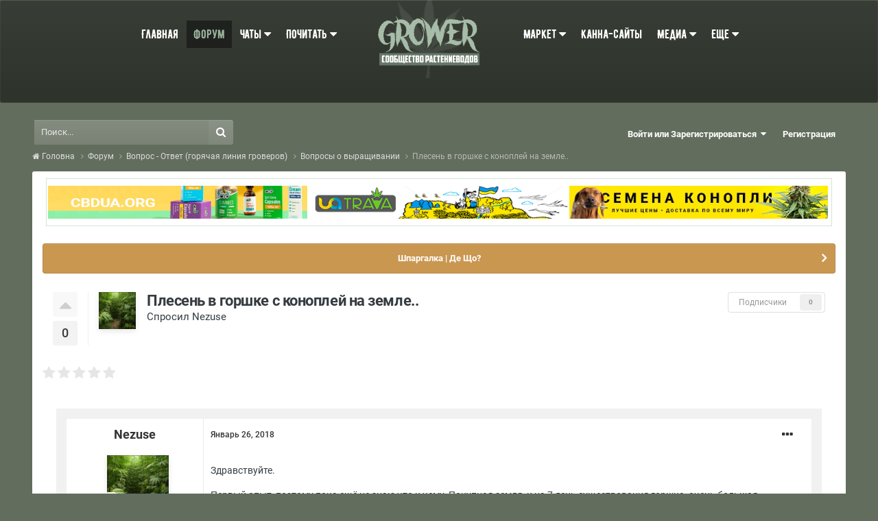

--- FILE ---
content_type: text/html;charset=UTF-8
request_url: https://grower.guru/forums/topic/4442-plesen-v-gorshke-s-konopley-na-zemle/
body_size: 36651
content:
<!DOCTYPE html>
<html id="ipsfocus" lang="en-US" dir="ltr" class="focus-g2 focus-guest focus-guest-alert focus-topic-compact focus-post-bar focus-post-buttons">
	<head>
		<title>Плесень в горшке с коноплей на земле..  - Вопросы о выращивании - СФК &quot;GROWER&quot;</title>
		<script>
  (function(i,s,o,g,r,a,m){i['GoogleAnalyticsObject']=r;i[r]=i[r]||function(){
  (i[r].q=i[r].q||[]).push(arguments)},i[r].l=1*new Date();a=s.createElement(o),
  m=s.getElementsByTagName(o)[0];a.async=1;a.src=g;m.parentNode.insertBefore(a,m)
  })(window,document,'script','https://www.google-analytics.com/analytics.js','ga');

  ga('create', 'UA-46327005-1', 'auto');
  ga('send', 'pageview');

</script>
<!-- Yandex.Metrika counter -->
<script type="text/javascript" >
   (function(m,e,t,r,i,k,a){m[i]=m[i]||function(){(m[i].a=m[i].a||[]).push(arguments)};
   m[i].l=1*new Date();k=e.createElement(t),a=e.getElementsByTagName(t)[0],k.async=1,k.src=r,a.parentNode.insertBefore(k,a)})
   (window, document, "script", "https://mc.yandex.ru/metrika/tag.js", "ym");

   ym(26567718, "init", {
        clickmap:true,
        trackLinks:true,
        accurateTrackBounce:true,
        webvisor:true
   });
</script>
<noscript><div><img src="https://mc.yandex.ru/watch/26567718" style="position:absolute; left:-9999px;" alt="" /></div></noscript>
<!-- /Yandex.Metrika counter -->
		<!--[if lt IE 9]>
			
		    <script src="//grower.guru/applications/core/interface/html5shiv/html5shiv.js"></script>
		<![endif]-->
      	<link href="https://fonts.googleapis.com/css?family=Oswald:400,500,700&amp;subset=cyrillic" rel="stylesheet">

      
      	<meta name="theme-color" content="#586257">
        

	<meta name="viewport" content="width=device-width, initial-scale=1">



	<meta name="twitter:card" content="summary_large_image" />


	
		<meta name="twitter:site" content="@GrowerUa" />
	


	
		
			
				<meta property="og:title" content="Плесень в горшке с коноплей на земле.. ">
			
		
	

	
		
			
				<meta property="og:type" content="website">
			
		
	

	
		
			
				<meta property="og:url" content="https://grower.guru/forums/topic/4442-plesen-v-gorshke-s-konopley-na-zemle/">
			
		
	

	
		
			
				<meta name="description" content="Здравствуйте. Первый опыт, поэтому пока ещё не знаю что к чему. Покупная земля, и на 7 день существования горшка, очень большая поверхность земли покрылась какой то бело-жёлтой плесенью или что это такое точно не знаю. Подскажите, откуда это берётся и как с этим бороться? Или надо полностью менят...">
			
		
	

	
		
			
				<meta property="og:description" content="Здравствуйте. Первый опыт, поэтому пока ещё не знаю что к чему. Покупная земля, и на 7 день существования горшка, очень большая поверхность земли покрылась какой то бело-жёлтой плесенью или что это такое точно не знаю. Подскажите, откуда это берётся и как с этим бороться? Или надо полностью менят...">
			
		
	

	
		
			
				<meta property="og:updated_time" content="2018-02-17T15:04:40Z">
			
		
	

	
		
			
				<meta property="og:image" content="https://grower.guru/uploads/monthly_2018_01/5a6b34b5eacf7_1.7.jpg.5fa6e2303e6dab84c303ead21ec6dc0a.jpg">
			
		
	

	
		
			
				<meta property="og:site_name" content="СФК &quot;GROWER&quot;">
			
		
	

	
		
			
				<meta property="og:locale" content="en_US">
			
		
	


	
		<link rel="canonical" href="https://grower.guru/forums/topic/4442-plesen-v-gorshke-s-konopley-na-zemle/" />
	

<link rel="alternate" type="application/rss+xml" title="GrowerFeed" href="https://grower.guru/rss/1-growerfeed.xml/" /><link rel="alternate" type="application/rss+xml" title="GrowerNews" href="https://grower.guru/rss/2-growernews.xml/" />



<link rel="manifest" href="https://grower.guru/manifest.webmanifest/">
<meta name="msapplication-config" content="https://grower.guru/browserconfig.xml/">
<meta name="msapplication-starturl" content="/">
<meta name="application-name" content="СФК "GROWER"">
<meta name="apple-mobile-web-app-title" content="СФК "GROWER"">

	<meta name="theme-color" content="#1e324a">










<link rel="preload" href="//grower.guru/applications/core/interface/font/fontawesome-webfont.woff2?v=4.7.0" as="font" crossorigin="anonymous">
		


	<link rel="stylesheet" href="https://grower.guru/uploads/css_built_8/341e4a57816af3ba440d891ca87450ff_framework.css?v=dee3927ac2" media="all">

	<link rel="stylesheet" href="https://grower.guru/uploads/css_built_8/05e81b71abe4f22d6eb8d1a929494829_responsive.css?v=dee3927ac2" media="all">

	<link rel="stylesheet" href="https://grower.guru/uploads/css_built_8/20446cf2d164adcc029377cb04d43d17_flags.css?v=dee3927ac2" media="all">

	<link rel="stylesheet" href="https://grower.guru/uploads/css_built_8/90eb5adf50a8c640f633d47fd7eb1778_core.css?v=dee3927ac2" media="all">

	<link rel="stylesheet" href="https://grower.guru/uploads/css_built_8/5a0da001ccc2200dc5625c3f3934497d_core_responsive.css?v=dee3927ac2" media="all">

	<link rel="stylesheet" href="https://grower.guru/uploads/css_built_8/ec0c06d47f161faa24112e8cbf0665bc_chatbox.css?v=dee3927ac2" media="all">

	<link rel="stylesheet" href="https://grower.guru/uploads/css_built_8/62e269ced0fdab7e30e026f1d30ae516_forums.css?v=dee3927ac2" media="all">

	<link rel="stylesheet" href="https://grower.guru/uploads/css_built_8/76e62c573090645fb99a15a363d8620e_forums_responsive.css?v=dee3927ac2" media="all">

	<link rel="stylesheet" href="https://grower.guru/uploads/css_built_8/ebdea0c6a7dab6d37900b9190d3ac77b_topics.css?v=dee3927ac2" media="all">

	<link rel="stylesheet" href="https://grower.guru/uploads/css_built_8/046e14a7d0a24afbe332ca4f2f603d81_awards.css?v=dee3927ac2" media="all">




<link rel="stylesheet" href="https://grower.guru/uploads/css_built_8/258adbb6e4f3e83cd3b355f84e3fa002_custom.css?v=dee3927ac2" media="all">



		
<script>
var focushtml = document.getElementById('ipsfocus');
function addClass(el, className) { if (el.classList) el.classList.add(className); else if (!hasClass(el, className)) el.className += ' ' + className; }
function getCookie(name) { var v = document.cookie.match('(^|;) ?' + name + '=([^;]*)(;|$)'); return v ? v[2] : null; }
function setCookie(name, value, days) { var d = new Date; d.setTime(d.getTime() + 24*60*60*1000*days); document.cookie = name + "=" + value + ";path=/;expires=" + d.toGMTString(); }
function deleteCookie(name) { setCookie(name, '', -1); }



</script>
		
		<link rel="stylesheet" href="/slider/jquery.bxslider.css">
        <script src="/slider/jquery.min.js"></script>
        <script src="/slider/jquery.bxslider.min.js"></script>
		
		
		
		
		
		

		

	</head>
	<body class="ipsApp ipsApp_front ipsJS_none ipsClearfix" data-controller="core.front.core.app"  data-message=""  data-pageapp="forums" data-pagelocation="front" data-pagemodule="forums" data-pagecontroller="topic">
		
		<a href="#elContent" class="ipsHide" title="Перейти к основному содержимому" accesskey="m">Перейти к содержимому</a>
		
		
<div class='mobile-nav-wrap'>
	<ul id='elMobileNav' class='ipsList_inline ipsResponsive_hideDesktop ipsResponsive_block' data-controller='core.front.core.mobileNav'>
		
			
				
				
					
					
				
					
					
				
					
						<li id='elMobileBreadcrumb'>
							<a href='https://grower.guru/forums/forum/8-voprosy-o-vyraschivanii/'>
								<span>Вопросы о выращивании</span>
							</a>
						</li>
					
					
				
					
					
				
			
		
	  
		<li class='mobileNav-home'>
			<a href='https://grower.guru/'><i class="fa fa-home" aria-hidden="true"></i></a>
		</li>
		
		
		<li >
			<a data-action="defaultStream" class='ipsType_light'  href='https://grower.guru/discover/'><i class='icon-newspaper'></i></a>
		</li>

		
			<li class='ipsJS_show'>
				<a href='https://grower.guru/search/' data-class='show-mobile-search-wrap'><i class='fa fa-search'></i></a>
			</li>
		
		<li data-ipsDrawer data-ipsDrawer-drawerElem='#elMobileDrawer'>
			<a href='#'>
				
				
					
				
				
				
				<i class='fa fa-navicon'></i>
			</a>
		</li>
	</ul>
	
	<div class='mobile-search-wrap'>
		<div class='mobile-search'></div>
	</div>
	
</div>
		
		<div id="ipsLayout_header">
			<header id="header">
				<a href="/" class="invisionHeaderLink"><div class="ipsLayout_container header-align">
					<div class="logo-wrap ipsResponsive_hideDesktop ipsResponsive_hideTablet">


<a href='https://grower.guru/' id='elLogo' accesskey='1'><img src="https://grower.guru/uploads/monthly_2021_05/logo.png.32c7389e1198dae402d1327e456c2330.png" alt='СФК &quot;GROWER&quot;'></a>
</div>
				</div></a>
			</header>
		</div>
		<div class="nav-bar hide-minimal">
						<div class="ipsLayout_container">
							

	<nav>
		<div class='ipsNavBar_primary focus-nav-loading'>
			
			<ul data-role="primaryNavBar">
				




	
		
		
		<li  id='elNavSecondary_49' data-role="navBarItem" data-navApp="core" data-navExt="CustomItem">
			
			
				<a href="https://grower.guru"  data-navItem-id="49"  >
					Главная
				</a>
			
			
		</li>
	



	



	
		
		
			
		
		<li class='ipsNavBar_active' data-active id='elNavSecondary_34' data-role="navBarItem" data-navApp="forums" data-navExt="Forums">
			
			
				<a href="https://grower.guru/forums/"  data-navItem-id="34" data-navDefault >
					Форум
				</a>
			
			
		</li>
	



	



	
		
		
		<li  id='elNavSecondary_82' data-role="navBarItem" data-navApp="core" data-navExt="Menu">
			
			
				<a href="#" id="elNavigation_82" data-ipsMenu data-ipsMenu-appendTo='#elNavSecondary_82' data-ipsMenu-activeClass='ipsNavActive_menu' data-navItem-id="82" >
					Чаты <i class="fa fa-caret-down"></i>
				</a>
				<ul id="elNavigation_82_menu" class="ipsMenu ipsMenu_auto ipsHide">
					

	
		
			<li class='ipsMenu_item' >
				<a href='https://grower.guru/bimchatbox/' >
					Чат
				</a>
			</li>
		
	

	
		
			<li class='ipsMenu_item' >
				<a href='https://grower.guru/telegramchat/' >
					Telegram Чат
				</a>
			</li>
		
	

				</ul>
			
			
		</li>
	



	



	
		
		
		<li  id='elNavSecondary_83' data-role="navBarItem" data-navApp="core" data-navExt="Menu">
			
			
				<a href="#" id="elNavigation_83" data-ipsMenu data-ipsMenu-appendTo='#elNavSecondary_83' data-ipsMenu-activeClass='ipsNavActive_menu' data-navItem-id="83" >
					Почитать <i class="fa fa-caret-down"></i>
				</a>
				<ul id="elNavigation_83_menu" class="ipsMenu ipsMenu_auto ipsHide">
					

	
		
			<li class='ipsMenu_item' >
				<a href='http://grower.cc/index.html/newslist/stat/lifehak/' >
					Про выращивание
				</a>
			</li>
		
	

	
		
			<li class='ipsMenu_item' >
				<a href='http://grower.cc/index.html/newslist/stat/kulinaria/' >
					Кулинария
				</a>
			</li>
		
	

	
		
			<li class='ipsMenu_item' >
				<a href='http://grower.cc/index.html/newslist/stat/obzor/' >
					Канна-обзоры
				</a>
			</li>
		
	

	
		
			<li class='ipsMenu_item' >
				<a href='http://grower.cc/index.html/newslist/news/' >
					Новости Каннамира
				</a>
			</li>
		
	

	
		
			<li class='ipsMenu_item' >
				<a href='http://grower.cc/index.html/newslist/' >
					Все разделы
				</a>
			</li>
		
	

	
		
			<li class='ipsMenu_item' >
				<a href='http://grower.cc/blogs/' >
					Блоги гроверов
				</a>
			</li>
		
	

				</ul>
			
			
		</li>
	


	<div class='logo-wrap'>


<a href='https://grower.guru/' id='elLogo' accesskey='1'><img src="https://grower.guru/uploads/monthly_2021_05/logo.png.32c7389e1198dae402d1327e456c2330.png" alt='СФК &quot;GROWER&quot;'></a>
</div>


	



	
		
		
		<li  id='elNavSecondary_84' data-role="navBarItem" data-navApp="core" data-navExt="Menu">
			
			
				<a href="#" id="elNavigation_84" data-ipsMenu data-ipsMenu-appendTo='#elNavSecondary_84' data-ipsMenu-activeClass='ipsNavActive_menu' data-navItem-id="84" >
					Маркет <i class="fa fa-caret-down"></i>
				</a>
				<ul id="elNavigation_84_menu" class="ipsMenu ipsMenu_auto ipsHide">
					

	
		
			<li class='ipsMenu_item' >
				<a href='http://grower.win/' >
					Купить семена конопли
				</a>
			</li>
		
	

				</ul>
			
			
				<ul class='ipsNavBar_secondary ipsHide' data-role='secondaryNavBar'>
					




	
		
		
		<li  id='elNavSecondary_80' data-role="navBarItem" data-navApp="core" data-navExt="CustomItem">
			
			
				<a href="https://grower.guru/classifieds/"  data-navItem-id="80"  >
					Барахолка СФК
				</a>
			
			
		</li>
	



	

					<li class='ipsHide' id='elNavigationMore_84' data-role='navMore'>
						<a href='#' data-ipsMenu data-ipsMenu-appendTo='#elNavigationMore_84' id='elNavigationMore_84_dropdown'>Больше <i class='fa fa-caret-down'></i></a>
						<ul class='ipsHide ipsMenu ipsMenu_auto' id='elNavigationMore_84_dropdown_menu' data-role='moreDropdown'></ul>
					</li>
				</ul>
			
		</li>
	



	



	
		
		
		<li  id='elNavSecondary_47' data-role="navBarItem" data-navApp="cms" data-navExt="Pages">
			
			
				<a href="https://grower.guru/links/"  data-navItem-id="47"  >
					Канна-сайты
				</a>
			
			
		</li>
	



	



	
		
		
		<li  id='elNavSecondary_66' data-role="navBarItem" data-navApp="core" data-navExt="Menu">
			
			
				<a href="#" id="elNavigation_66" data-ipsMenu data-ipsMenu-appendTo='#elNavSecondary_66' data-ipsMenu-activeClass='ipsNavActive_menu' data-navItem-id="66" >
					Медиа <i class="fa fa-caret-down"></i>
				</a>
				<ul id="elNavigation_66_menu" class="ipsMenu ipsMenu_auto ipsHide">
					

	
		
			<li class='ipsMenu_item' >
				<a href='https://grower.guru/gallery/' >
					Галерея
				</a>
			</li>
		
	

	
		
			<li class='ipsMenu_item' >
				<a href='https://grower.guru/files/' >
					Файлы
				</a>
			</li>
		
	

				</ul>
			
			
		</li>
	



	



	
		
		
		<li  id='elNavSecondary_67' data-role="navBarItem" data-navApp="core" data-navExt="Menu">
			
			
				<a href="#" id="elNavigation_67" data-ipsMenu data-ipsMenu-appendTo='#elNavSecondary_67' data-ipsMenu-activeClass='ipsNavActive_menu' data-navItem-id="67" >
					Еще <i class="fa fa-caret-down"></i>
				</a>
				<ul id="elNavigation_67_menu" class="ipsMenu ipsMenu_auto ipsHide">
					

	
		
			<li class='ipsMenu_item' >
				<a href='https://grower.guru/rules/' >
					Правила
				</a>
			</li>
		
	

	
		
			<li class='ipsMenu_item' >
				<a href='https://grower.guru/leaderboard/' >
					Лидеры
				</a>
			</li>
		
	

	

	
		
			<li class='ipsMenu_item' >
				<a href='https://grower.guru/awards/' >
					Награды
				</a>
			</li>
		
	

				</ul>
			
			
		</li>
	



	



	



	



	



	



	



	

				<li class="focus-nav-more focus-nav-hidden">
                	<a href="#"> Больше <i class="fa fa-caret-down"></i></a>
                	<ul class='ipsNavBar_secondary'></ul>
                </li>
			</ul>
		</div>
	</nav>

							
						</div>
					</div>
      <div class="middleBar">
        <div class="user-links user-links-b">

	<ul id="elUserNav" class="ipsList_inline cSignedOut">
		
		
	


	<li class='cUserNav_icon ipsHide' id='elCart_container'></li>
	<li class='elUserNav_sep ipsHide' id='elCart_sep'></li>

<li id="elSignInLink">
			<a href="https://grower.guru/login/" data-ipsmenu-closeonclick="false" data-ipsmenu id="elUserSignIn">
				Войти или Зарегистрироваться  <i class="fa fa-caret-down"></i>
			</a>
			
<div id='elUserSignIn_menu' class='ipsMenu ipsMenu_auto ipsHide'>
	<form accept-charset='utf-8' method='post' action='https://grower.guru/login/'>
		<input type="hidden" name="csrfKey" value="80806ae4c169636fcaa554d57544923b">
		<input type="hidden" name="ref" value="aHR0cHM6Ly9ncm93ZXIuZ3VydS9mb3J1bXMvdG9waWMvNDQ0Mi1wbGVzZW4tdi1nb3JzaGtlLXMta29ub3BsZXktbmEtemVtbGUv">
		<div data-role="loginForm">
			
			
			
				
<div class="ipsPad ipsForm ipsForm_vertical">
	<h4 class="ipsType_sectionHead">Войти</h4>
	<br><br>
	<ul class='ipsList_reset'>
		<li class="ipsFieldRow ipsFieldRow_noLabel ipsFieldRow_fullWidth">
			
			
				<input type="text" placeholder="Имя пользователя" name="auth" autocomplete="username">
			
		</li>
		<li class="ipsFieldRow ipsFieldRow_noLabel ipsFieldRow_fullWidth">
			<input type="password" placeholder="Пароль" name="password" autocomplete="current-password">
		</li>
		<li class="ipsFieldRow ipsFieldRow_checkbox ipsClearfix">
			<span class="ipsCustomInput">
				<input type="checkbox" name="remember_me" id="remember_me_checkbox" value="1" checked aria-checked="true">
				<span></span>
			</span>
			<div class="ipsFieldRow_content">
				<label class="ipsFieldRow_label" for="remember_me_checkbox">Запомнить меня</label>
				<span class="ipsFieldRow_desc">Не рекомендуется на общедоступных компьютерах</span>
			</div>
		</li>
		<li class="ipsFieldRow ipsFieldRow_fullWidth">
			<button type="submit" name="_processLogin" value="usernamepassword" class="ipsButton ipsButton_primary ipsButton_small" id="elSignIn_submit">Войти</button>
			
				<p class="ipsType_right ipsType_small">
					
						<a href='https://grower.guru/lostpassword/' data-ipsDialog data-ipsDialog-title='Забыли пароль?'>
					
					Забыли пароль?</a>
				</p>
			
		</li>
	</ul>
</div>
			
		</div>
	</form>
</div>
		</li>
		
			<li>
				
					<a href="https://grower.guru/register/" data-ipsdialog data-ipsdialog-size="narrow" data-ipsdialog-title="Регистрация"  id="elRegisterButton">Регистрация</a>
				
			</li>
		
		
	</ul>
</div>
         
        <div class="ipsfocus-search">

	<div id="elSearchWrapper">
		<div id='elSearch' data-controller="core.front.core.quickSearch">
			<form accept-charset='utf-8' action='//grower.guru/search/?do=quicksearch' method='post'>
                <input type='search' id='elSearchField' placeholder='Поиск...' name='q' autocomplete='off' aria-label='Поиск'>
                <details class='cSearchFilter'>
                    <summary class='cSearchFilter__text'></summary>
                    <ul class='cSearchFilter__menu'>
                        
                        <li><label><input type="radio" name="type" value="all" ><span class='cSearchFilter__menuText'>Везде</span></label></li>
                        
                            
                                <li><label><input type="radio" name="type" value='contextual_{&quot;type&quot;:&quot;forums_topic&quot;,&quot;nodes&quot;:8}' checked><span class='cSearchFilter__menuText'>This Forum</span></label></li>
                            
                                <li><label><input type="radio" name="type" value='contextual_{&quot;type&quot;:&quot;forums_topic&quot;,&quot;item&quot;:4442}' checked><span class='cSearchFilter__menuText'>This Topic</span></label></li>
                            
                        
                        
                            <li><label><input type="radio" name="type" value="core_statuses_status"><span class='cSearchFilter__menuText'>Обновления статусов</span></label></li>
                        
                            <li><label><input type="radio" name="type" value="cms_pages_pageitem"><span class='cSearchFilter__menuText'>Pages</span></label></li>
                        
                            <li><label><input type="radio" name="type" value="cms_records1"><span class='cSearchFilter__menuText'>Статьи</span></label></li>
                        
                            <li><label><input type="radio" name="type" value="cms_records3"><span class='cSearchFilter__menuText'>Сайты</span></label></li>
                        
                            <li><label><input type="radio" name="type" value="cms_records4"><span class='cSearchFilter__menuText'>Объявления</span></label></li>
                        
                            <li><label><input type="radio" name="type" value="forums_topic"><span class='cSearchFilter__menuText'>Темы</span></label></li>
                        
                            <li><label><input type="radio" name="type" value="gallery_image"><span class='cSearchFilter__menuText'>Изображения</span></label></li>
                        
                            <li><label><input type="radio" name="type" value="gallery_album_item"><span class='cSearchFilter__menuText'>Альбомы</span></label></li>
                        
                            <li><label><input type="radio" name="type" value="blog_entry"><span class='cSearchFilter__menuText'>Записи блога</span></label></li>
                        
                            <li><label><input type="radio" name="type" value="calendar_event"><span class='cSearchFilter__menuText'>События</span></label></li>
                        
                            <li><label><input type="radio" name="type" value="downloads_file"><span class='cSearchFilter__menuText'>Файлы</span></label></li>
                        
                            <li><label><input type="radio" name="type" value="nexus_package_item"><span class='cSearchFilter__menuText'>Products</span></label></li>
                        
                            <li><label><input type="radio" name="type" value="core_members"><span class='cSearchFilter__menuText'>Пользователи</span></label></li>
                        
                    </ul>
                </details>
				<button class='cSearchSubmit' type="submit" aria-label='Поиск'><i class="fa fa-search"></i></button>
			</form>
		</div>
	</div>
</div>
      </div>
		<main id="ipsLayout_body" class="ipsLayout_container">
			<div class="content-wrap">
				

					<div class="precontent-blocks">
						
						<div class="ipsfocus-breadcrumb">
							
<nav class='ipsBreadcrumb ipsBreadcrumb_top ipsFaded_withHover'>
	


	<ul data-role="breadcrumbList">
		<li>
			<a title="Головна" href='https://grower.guru/'>
				<span><i class='fa fa-home'></i> Головна <i class='fa fa-angle-right'></i></span>
			</a>
		</li>
		
		
			<li>
				
					<a href='https://grower.guru/forums/'>
						<span>Форум <i class='fa fa-angle-right'></i></span>
					</a>
				
			</li>
		
			<li>
				
					<a href='https://grower.guru/forums/forum/124-vopros-otvet-goryachaya-liniya-groverov/'>
						<span>Вопрос - Ответ (горячая линия гроверов) <i class='fa fa-angle-right'></i></span>
					</a>
				
			</li>
		
			<li>
				
					<a href='https://grower.guru/forums/forum/8-voprosy-o-vyraschivanii/'>
						<span>Вопросы о выращивании <i class='fa fa-angle-right'></i></span>
					</a>
				
			</li>
		
			<li>
				
					Плесень в горшке с коноплей на земле.. 
				
			</li>
		
      	<!-- li class='ipsPos_right'><a href="/discover/">Активность</a></li -->
	</ul>
</nav>
						</div>
						
						
						
						
						





						
						
						
						
						
						
					</div>
              		
              		<div id="ipsLayout_contentArea">
                      	
                      	
<span class="ipsLayout_container adsPost" style="padding: 0px 20px;display: inline-block; margin-bottom:10px;">
<div class='reklama'>
  
</div>

</span>
   
    <script type="text/javascript">
  

//Выводм его в консоль:
var localValue = localStorage.getItem('myKey');
console.log(localValue); //"myValue"
        
      window.addEventListener("load",function(){
          var key = localStorage["myKey"];
    var keyToo = (Math.floor(key) + 1);
          localStorage.setItem('myKey', keyToo); //теперь у вас в localStorage хранится ключ 
});
         var key = localStorage["myKey"];
        if (key > 2){
            localStorage.setItem('myKey', '0'); //теперь у вас в localStorage хранится ключ 
        };
        
        if (key == "NaN"){
            localStorage.setItem('myKey', '1'); //теперь у вас в localStorage хранится ключ 
        };
        
         var pr1 = '<span class="fleft"> <a href="https://cbdua.org?from=grower.cc" rel="nofollow" target="_blank"><img src="/reklama/cbdua/cbdua.jpg" alt="CBDUA" width="100%" height="auto"></a> </span>';
        var pr2 = '<span class="fleft"><a href="https://uatrava.net" rel="nofollow" target="_blank"><img src="/reklama/uatrava/uatrava.png" alt="SemenaRastut - Магазин семян конопли" width="100%" height="auto"></a></span>';
        var pr3 = '<span class="fleft"> <a href="nofollowgrower.vip?from=growerforum" rel="nofollow" target="_blank"><img src="/reklama/growersyndicate/2old.jpg" alt="купить семена конопли, Купити cbd, насіння коноплі, спори грибів" width="100%" height="auto"></a> </span>';
        
        var pr4 = '<span class="fleft"> <a href="https://cbdua.org?from=grower.cc" rel="nofollow" target="_blank"><img src="/reklama/cbdua/cbdua.jpg" alt="CBDUA" width="100%" height="auto"></a> </span>';
        var pr5 = '<span class="fleft"> <a href="https://uatrava.net" rel="nofollow" target="_blank"><img src="/reklama/uatrava/uatrava.png" alt="SemenaRastut - Магазин семян конопли" width="100%" height="auto"></a> </span>';
        var pr6 = '<span class="fleft"> <a href="http://grower.vip" rel="nofollow" target="_blank"><img src="/reklama/growersyndicate/2old.jpg" alt="купить семена конопли, Купити cbd, насіння коноплі, спори грибів" width="100%" height="auto"></a> </span>';
        
        var pr7 = '<span class="fleft"> <a href="https://u420.com.ua?from=grower" rel="nofollow" target="_blank"><img src="https://i.ibb.co/1JJwwPLm/468-60.gif" alt="U420" width="100%" height="auto"></a> </span>';
        var pr8 = '<span class="fleft"> <a href="https://uatrava.net" rel="nofollow" target="_blank"><img src="/reklama/uatrava/uatrava.png" alt="UATRAV - CBD, семена конопли, каннабис товары" width="100%" height="auto"></a> </span>';
        var pr9 = '<span class="fleft"> <a href="https://grower.vip" rel="nofollow" target="_blank"><img src="/reklama/growersyndicate/2old.jpg" alt="Купить семена конопли" width="100%" height="auto"></a> </span>';
        
        var a = document.getElementsByClassName("reklama")[0];
		
	if (key == 1){
		a.innerHTML += pr4 + pr5 + pr6;
		
        };
        
        if (key == 2){
          a.innerHTML += pr7 + pr8 + pr9;
        };
        
        if (key == 3){
			
   a.innerHTML += pr1 + pr2 + pr3;
        };
		if (key == null){
			 a.innerHTML += pr1 + pr2 + pr3;
			};
		if (key == "NaN"){
        a.innerHTML += pr4 + pr5 + pr6;
        };
    </script>
						<div id="ipsLayout_contentWrapper">
                          	
							
							<div id="ipsLayout_mainArea">
                              	
								<a id="elContent"></a>
								
								
								
								

	


	<div class='cAnnouncementsContent'>
		
		<div class='cAnnouncementContentTop ipsAnnouncement ipsMessage_warning ipsType_center'>
            
			<a href='https://grower.guru/announcement/17-shpargalka-de-scho/' data-ipsDialog data-ipsDialog-title="Шпаргалка | Де Що?">Шпаргалка | Де Що?</a>
            
		</div>
		
	</div>



								




<div class="ipsPageHeader ipsClearfix">


	<div class="ipsColumns">
		<div class="cRatingColumn cRatingColumn_question ipsColumn ipsColumn_narrow ipsType_center">
			<ul class="ipsList_reset">
				
					<li>
						<span class="cAnswerRate cAnswerRate_up cAnswerRate_noPermission" data-ipstooltip title="Войдите, чтобы оценить этот вопрос" ><i class="fa fa-caret-up"></i></span>
					</li>
				

					<li><span data-role="voteCount" data-votecount="0" class="cAnswerRating ">0</span></li>

				
			</ul>
		</div>
		<div class="ipsColumn ipsColumn_fluid">


	
		<div class="ipsPos_right ipsResponsive_noFloat ipsResponsive_hidePhone">
			



<div data-followApp='forums' data-followArea='topic' data-followID='4442' data-controller='core.front.core.followButton'>
	

	<a href='https://grower.guru/login/' rel="nofollow" class="ipsFollow ipsPos_middle ipsButton ipsButton_light ipsButton_verySmall ipsButton_disabled" data-role="followButton" data-ipsTooltip title='Войдите, чтобы подписаться'>
		<span>Подписчики</span>
		<span class='ipsCommentCount'>0</span>
	</a>

</div>
		</div>
		<div class="ipsPos_right ipsResponsive_noFloat ipsResponsive_hidePhone">
			



		</div>
		
	
	<div class="ipsPhotoPanel ipsPhotoPanel_small ipsPhotoPanel_notPhone ipsClearfix">
		


	<a href="https://grower.guru/profile/28192-nezuse/" rel="nofollow" data-ipsHover data-ipsHover-width="370" data-ipsHover-target="https://grower.guru/profile/28192-nezuse/?do=hovercard" class="ipsUserPhoto ipsUserPhoto_small" title="Перейти в профиль Nezuse">
		<img src='https://grower.guru/uploads/monthly_2018_01/0_c4c87_69f05443_XXL.jpg.52048b43050a51317d38d771b11f8ee7.thumb.jpg.4bfce0f172e513d82d2998e6df07961e.jpg' alt='Nezuse' loading="lazy">
	</a>

		<div>
			<h1 class="ipsType_pageTitle ipsContained_container">
				

				
				
					<span class="ipsType_break ipsContained">
						<span>Плесень в горшке с коноплей на земле.. </span>
					</span>
				
			</h1>
			
			<p class="ipsType_reset ipsType_blendLinks ">
				<span class="ipsType_normal">
				
					Спросил 

<a href='https://grower.guru/profile/28192-nezuse/' data-ipsHover data-ipsHover-target='https://grower.guru/profile/28192-nezuse/?do=hovercard&amp;referrer=https%253A%252F%252Fgrower.guru%252Fforums%252Ftopic%252F4442-plesen-v-gorshke-s-konopley-na-zemle%252F' title="Перейти в профиль Nezuse" class="ipsType_break">Nezuse</a>
				
				</span>
				<br>
			</p>
			
		</div>
	</div>


	</div>
</div>


</div>






<div class="focus-button-alignment ipsClearfix">

	
		<div class="ipsPos_left ipsType_light ipsResponsive_hidePhone focus-rating">
			
			
<div  class='ipsClearfix ipsRating  ipsRating_veryLarge'>
	
	<ul class='ipsRating_collective'>
		
			
				<li class='ipsRating_off'>
					<i class='fa fa-star'></i>
				</li>
			
		
			
				<li class='ipsRating_off'>
					<i class='fa fa-star'></i>
				</li>
			
		
			
				<li class='ipsRating_off'>
					<i class='fa fa-star'></i>
				</li>
			
		
			
				<li class='ipsRating_off'>
					<i class='fa fa-star'></i>
				</li>
			
		
			
				<li class='ipsRating_off'>
					<i class='fa fa-star'></i>
				</li>
			
		
	</ul>
</div>
		</div>
	
	
	<ul class="ipsToolList ipsToolList_horizontal ipsClearfix ipsSpacer_both ipsResponsive_hidePhone">
		
		
		
	</ul>
</div>

<div data-controller="core.front.core.commentFeed,forums.front.topic.view, core.front.core.ignoredComments" data-autopoll data-baseurl="https://grower.guru/forums/topic/4442-plesen-v-gorshke-s-konopley-na-zemle/" data-lastpage data-feedid="topic-4442" class="cTopic ipsClear ipsSpacer_top">
	
		<div class="focus-topic ipsPad">
			<h2 class="ipsType_sectionHead ipsType_reset ipsSpacer_bottom ipsHide">Вопрос</h2>
			




<a id="comment-137662"></a>
<article  id="elComment_137662" class="cPost ipsBox cPostQuestion ipsComment  ipsComment_parent ipsClearfix ipsClear ipsColumns ipsColumns_noSpacing ipsColumns_collapsePhone  ">
	

	

	<div class="cAuthorPane_mobile ipsResponsive_showPhone">
		<div class="cAuthorPane_photo">
			<div class="cAuthorPane_photoWrap">
				


	<a href="https://grower.guru/profile/28192-nezuse/" rel="nofollow" data-ipsHover data-ipsHover-width="370" data-ipsHover-target="https://grower.guru/profile/28192-nezuse/?do=hovercard" class="ipsUserPhoto ipsUserPhoto_large" title="Перейти в профиль Nezuse">
		<img src='https://grower.guru/uploads/monthly_2018_01/0_c4c87_69f05443_XXL.jpg.52048b43050a51317d38d771b11f8ee7.thumb.jpg.4bfce0f172e513d82d2998e6df07961e.jpg' alt='Nezuse' loading="lazy">
	</a>

				
				
					<a href="https://grower.guru/profile/28192-nezuse/badges/" rel="nofollow">
						
<img src='https://grower.guru/uploads/set_resources_8/84c1e40ea0e759e3f1505eb1788ddf3c_default_rank.png' loading="lazy" alt="Студент" class="cAuthorPane_badge cAuthorPane_badge--rank ipsOutline ipsOutline:2px" data-ipsTooltip title="Звання: Студент (3/10)">
					</a>
				
			</div>
		</div>
		<div class="cAuthorPane_content">
			<h3 class="ipsType_sectionHead cAuthorPane_author ipsType_break ipsType_blendLinks ipsFlex ipsFlex-ai:center">
				

<a href='https://grower.guru/profile/28192-nezuse/' data-ipsHover data-ipsHover-target='https://grower.guru/profile/28192-nezuse/?do=hovercard&amp;referrer=https%253A%252F%252Fgrower.guru%252Fforums%252Ftopic%252F4442-plesen-v-gorshke-s-konopley-na-zemle%252F' title="Перейти в профиль Nezuse" class="ipsType_break"><span style='color:green'>Nezuse</span><img src="/resta.gif" alt="resta" /></a>
			</h3>
			<div class="ipsType_light ipsType_reset">
				<a href="https://grower.guru/forums/topic/4442-plesen-v-gorshke-s-konopley-na-zemle/?do=findComment&amp;comment=137662" rel="nofollow" class="ipsType_blendLinks"><time datetime='2018-01-26T14:01:39Z' title='01/26/2018 02:01  PM' data-short='7 yr'>Январь 26, 2018</time></a>
				
			</div>
		</div>
	</div>
	<aside class="ipsComment_author cAuthorPane ipsColumn ipsColumn_medium ipsResponsive_hidePhone">
		<h3 class="ipsType_sectionHead cAuthorPane_author ipsType_blendLinks ipsType_break">
<strong>

<a href='https://grower.guru/profile/28192-nezuse/' data-ipsHover data-ipsHover-target='https://grower.guru/profile/28192-nezuse/?do=hovercard&amp;referrer=https%253A%252F%252Fgrower.guru%252Fforums%252Ftopic%252F4442-plesen-v-gorshke-s-konopley-na-zemle%252F' title="Перейти в профиль Nezuse" class="ipsType_break">Nezuse</a></strong>
			
		</h3>
		<ul class="cAuthorPane_info ipsList_reset">
			<li data-role="photo" class="cAuthorPane_photo">
				<div class="cAuthorPane_photoWrap">
					


	<a href="https://grower.guru/profile/28192-nezuse/" rel="nofollow" data-ipsHover data-ipsHover-width="370" data-ipsHover-target="https://grower.guru/profile/28192-nezuse/?do=hovercard" class="ipsUserPhoto ipsUserPhoto_large" title="Перейти в профиль Nezuse">
		<img src='https://grower.guru/uploads/monthly_2018_01/0_c4c87_69f05443_XXL.jpg.52048b43050a51317d38d771b11f8ee7.thumb.jpg.4bfce0f172e513d82d2998e6df07961e.jpg' alt='Nezuse' loading="lazy">
	</a>

					
					
						
<img src='https://grower.guru/uploads/set_resources_8/84c1e40ea0e759e3f1505eb1788ddf3c_default_rank.png' loading="lazy" alt="Студент" class="cAuthorPane_badge cAuthorPane_badge--rank ipsOutline ipsOutline:2px" data-ipsTooltip title="Звання: Студент (3/10)">
					
				</div>
			</li>
			
				<li data-role="group"><span style='color:green'>Растаманы</span><img src="/resta.gif" alt="resta" /></li>
				
					<li data-role="group-icon"><img src="https://grower.guru/uploads/team_rastaman.gif" alt="" class="cAuthorGroupIcon"></li>
				
			
			
				<li>

	
		<span title="Репутация пользователя" data-ipsTooltip class='ipsRepBadge ipsRepBadge_negative'>
	
			<i class='fa fa-minus-circle'></i> 4
	
		</span>
	
</li>
				<li class="ipsType_light ipsType_small">58 публикаций</li>
				
				<span class="custom_field_link">
</span>
			
		
</ul>
	</aside>
	<div class="ipsColumn ipsColumn_fluid">
		

<div id="comment-137662_wrap" data-controller="core.front.core.comment" data-commentapp="forums" data-commenttype="forums" data-commentid="137662" data-quotedata="{&quot;userid&quot;:28192,&quot;username&quot;:&quot;Nezuse&quot;,&quot;timestamp&quot;:1516975299,&quot;contentapp&quot;:&quot;forums&quot;,&quot;contenttype&quot;:&quot;forums&quot;,&quot;contentid&quot;:4442,&quot;contentclass&quot;:&quot;forums_Topic&quot;,&quot;contentcommentid&quot;:137662}" class="ipsComment_content ipsType_medium">

	<div class="ipsComment_meta ipsType_light ipsFlex ipsFlex-ai:center ipsFlex-jc:between ipsFlex-fd:row-reverse">
		<div class="ipsType_light ipsType_reset ipsType_blendLinks ipsComment_toolWrap">
			<div class="ipsResponsive_hidePhone ipsComment_badges">
				<ul class="ipsList_reset ipsFlex ipsFlex-jc:end ipsFlex-fw:wrap ipsGap:2 ipsGap_row:1">
					
					
					
					
					
				</ul>
			</div>
			<ul class="ipsList_reset ipsComment_tools">
				<li>
					<a href="#elControls_137662_menu" class="ipsComment_ellipsis" id="elControls_137662" title="Дополнительно..." data-ipsmenu data-ipsmenu-appendto="#comment-137662_wrap"><i class="fa fa-ellipsis-h"></i></a>
					<ul id="elControls_137662_menu" class="ipsMenu ipsMenu_narrow ipsHide">
						
						
							<li class="ipsMenu_item"><a href="https://grower.guru/forums/topic/4442-plesen-v-gorshke-s-konopley-na-zemle/" title="Поделиться сообщением" data-ipsdialog data-ipsdialog-size="narrow" data-ipsdialog-content="#elShareComment_137662_menu" data-ipsdialog-title="Поделиться сообщением" id="elSharePost_137662" data-role="shareComment">Share</a></li>
						
                        
						
						
                      	

						
							
								
							
							
							
							
							
							
						
					</ul>
				</li>
				
			</ul>
		</div>

		<div class="ipsType_reset ipsResponsive_hidePhone">
			<a href="https://grower.guru/forums/topic/4442-plesen-v-gorshke-s-konopley-na-zemle/?do=findComment&amp;comment=137662" class="ipsType_blendLinks"><time datetime='2018-01-26T14:01:39Z' title='01/26/2018 02:01  PM' data-short='7 yr'>Январь 26, 2018</time></a>
			<span class="ipsResponsive_hidePhone">
				
				
			</span>
		</div>
	</div>

	


	<div class="cPost_contentWrap ipsPad">
		
		<div data-role="commentContent" class="ipsType_normal ipsType_richText ipsContained" data-controller="core.front.core.lightboxedImages">
			
<p>
	Здравствуйте.
</p>

<p>
	Первый опыт, поэтому пока ещё не знаю что к чему. Покупная земля, и на 7 день существования горшка, очень большая поверхность земли покрылась какой то бело-жёлтой плесенью или что это такое точно не знаю. Подскажите, откуда это берётся и как с этим бороться? Или надо полностью менять землю?
</p>

<p>
	<span class="ipsBadge ipsBadge_negative">Пожалуйста войдите или зарегистрируйтесь чтобы увидеть attachment.</span> 
</p>


			
		</div>

		<div class="ipsItemControls">
			
				
					

	<div data-controller='core.front.core.reaction' class='ipsItemControls_right ipsClearfix '>	
		<div class='ipsReact ipsPos_right'>
			
				
				<div class='ipsReact_blurb ipsHide' data-role='reactionBlurb'>
					
				</div>
			
			
			
		</div>
	</div>

				
			
			<ul class="ipsComment_controls ipsClearfix ipsItemControls_left" data-role="commentControls">
				
					
					
					
				
				<li class="ipsHide" data-role="commentLoading">
					<span class="ipsLoading ipsLoading_tiny ipsLoading_noAnim"></span>
				</li>
			

</ul>
		</div>

		
	</div>

	<div class="ipsMenu ipsMenu_wide ipsHide cPostShareMenu" id="elSharePost_137662_menu">
		<div class="ipsPad">
			<h4 class="ipsType_sectionHead">Поделиться сообщением</h4>
			<hr class="ipsHr">
			<h5 class="ipsType_normal ipsType_reset">Ссылка на сообщение</h5>
			
			<input type="text" value="https://grower.guru/forums/topic/4442-plesen-v-gorshke-s-konopley-na-zemle/" class="ipsField_fullWidth">
			

			
				<h5 class="ipsType_normal ipsType_reset ipsSpacer_top">Поделиться на других сайтах</h5>
				

	<ul class='ipsList_inline ipsList_noSpacing ipsClearfix' data-controller="core.front.core.sharelink">
		
			<li>
<a href="https://x.com/share?url=https%3A%2F%2Fgrower.guru%2Fforums%2Ftopic%2F4442-plesen-v-gorshke-s-konopley-na-zemle%2F%3Fdo%3DfindComment%26comment%3D137662" class="cShareLink cShareLink_x" target="_blank" data-role="shareLink" title='Share on X' data-ipsTooltip rel='nofollow noopener'>
    <i class="fa fa-x"></i>
</a></li>
		
			<li>
<a href="https://www.facebook.com/sharer/sharer.php?u=https%3A%2F%2Fgrower.guru%2Fforums%2Ftopic%2F4442-plesen-v-gorshke-s-konopley-na-zemle%2F%3Fdo%3DfindComment%26comment%3D137662" class="cShareLink cShareLink_facebook" target="_blank" data-role="shareLink" title='Поделиться через Facebook' data-ipsTooltip rel='noopener nofollow'>
	<i class="fa fa-facebook"></i>
</a></li>
		
			<li>
<a href="/cdn-cgi/l/email-protection#[base64]" rel='nofollow' class='cShareLink cShareLink_email' title='Поделиться через email' data-ipsTooltip>
	<i class="fa fa-envelope"></i>
</a></li>
		
			<li>
<a href="https://pinterest.com/pin/create/button/?url=https://grower.guru/forums/topic/4442-plesen-v-gorshke-s-konopley-na-zemle/?do=findComment%26comment=137662&amp;media=" class="cShareLink cShareLink_pinterest" rel="nofollow noopener" target="_blank" data-role="shareLink" title='Share on Pinterest' data-ipsTooltip>
	<i class="fa fa-pinterest"></i>
</a></li>
		
	</ul>


	<hr class='ipsHr'>
	<button class='ipsHide ipsButton ipsButton_small ipsButton_light ipsButton_fullWidth ipsMargin_top:half' data-controller='core.front.core.webshare' data-role='webShare' data-webShareTitle='Плесень в горшке с коноплей на земле.. ' data-webShareText='Здравствуйте.
 


	Первый опыт, поэтому пока ещё не знаю что к чему. Покупная земля, и на 7 день существования горшка, очень большая поверхность земли покрылась какой то бело-жёлтой плесенью или что это такое точно не знаю. Подскажите, откуда это берётся и как с этим бороться? Или надо полностью менять землю?
 


	Пожалуйста войдите или зарегистрируйтесь чтобы увидеть attachment. 
 
' data-webShareUrl='https://grower.guru/forums/topic/4442-plesen-v-gorshke-s-konopley-na-zemle/?do=findComment&amp;comment=137662'>More sharing options...</button>

			
		</div>
	</div>








<br>

</div>

	</div>
</article>

		</div>
		
		<div class="ipsButtonBar ipsPad_half ipsClearfix ipsClear ipsSpacer_top">
			<ul class="ipsPos_right ipsButtonRow ipsClearfix">
              
				<li>
					<a href="https://grower.guru/forums/topic/4442-plesen-v-gorshke-s-konopley-na-zemle/" id="elSortBy_answers" class="ipsButtonRow_active">Сортировать по рейтингу</a>
				</li>
				<li>
					<a href="https://grower.guru/forums/topic/4442-plesen-v-gorshke-s-konopley-na-zemle/?sortby=date" id="elSortBy_date" >Сортировать по дате</a>
				</li>
			</ul>
			
		</div>
		
		<div class="focus-topic ipsSpacer_top ipsPad">
			<h2 class="ipsType_sectionTitle ipsType_reset ipsType_medium ipsHide">17 ответов на этот вопрос</h2>
			
	

	

<div data-controller='core.front.core.recommendedComments' data-url='https://grower.guru/forums/topic/4442-plesen-v-gorshke-s-konopley-na-zemle/?recommended=comments' class='ipsRecommendedComments ipsHide'>
	<div data-role="recommendedComments">
		<h2 class='ipsType_sectionHead ipsType_large ipsType_bold ipsMargin_bottom'>Рекомендуемые сообщения</h2>
		
	</div>
</div>
	
	<div id="elPostFeed" data-role="commentFeed" data-controller="core.front.core.moderation" class="focus-answers ipsPad ipsAreaBackground" style="background: #f1f1f1;" >
		<form action="https://grower.guru/forums/topic/4442-plesen-v-gorshke-s-konopley-na-zemle/?csrfKey=80806ae4c169636fcaa554d57544923b&amp;do=multimodComment" method="post" data-ipspageaction data-role="moderationTools">
			
			
				
					
					
					




<a id="comment-137665"></a>
<article  id="elComment_137665" class="cPost ipsBox cPostQuestion ipsComment  ipsComment_parent ipsClearfix ipsClear ipsColumns ipsColumns_noSpacing ipsColumns_collapsePhone  ">
	
		

<div class='cRatingColumn ipsClearfix ipsAreaBackground_light  ipsColumn ipsColumn_narrow ipsType_center' data-controller='forums.front.topic.answers'>
	
	<ul class='ipsList_reset cPostRating_controls'>
	
		
	
		
			<li class='cPostRating_up'>
				<span class='cAnswerRate cAnswerRate_up cAnswerRate_noPermission' data-ipsTooltip title='Войдите, чтобы оценить этот ответ'><i class='fa fa-angle-up'></i></span>
			</li>
		

			<li class='cPostRating_count'>
				<span title=" голосов" data-role="voteCount" data-voteCount="0" class='cAnswerRating '>0</span>
			</li>

		
			<li  class='cPostRating_down'>
				<span class='cAnswerRate cAnswerRate_down cAnswerRate_noPermission' data-ipsTooltip title='Войдите, чтобы оценить этот ответ'><i class='fa fa-angle-down'></i></span>
			</li>
		
	
	</ul>

</div>
	

	

	<div class="cAuthorPane_mobile ipsResponsive_showPhone">
		<div class="cAuthorPane_photo">
			<div class="cAuthorPane_photoWrap">
				


	<a href="https://grower.guru/profile/27694-lexa1/" rel="nofollow" data-ipsHover data-ipsHover-width="370" data-ipsHover-target="https://grower.guru/profile/27694-lexa1/?do=hovercard" class="ipsUserPhoto ipsUserPhoto_large" title="Перейти в профиль lexa1">
		<img src='data:image/svg+xml,%3Csvg%20xmlns%3D%22http%3A%2F%2Fwww.w3.org%2F2000%2Fsvg%22%20viewBox%3D%220%200%201024%201024%22%20style%3D%22background%3A%2362b1c4%22%3E%3Cg%3E%3Ctext%20text-anchor%3D%22middle%22%20dy%3D%22.35em%22%20x%3D%22512%22%20y%3D%22512%22%20fill%3D%22%23ffffff%22%20font-size%3D%22700%22%20font-family%3D%22-apple-system%2C%20BlinkMacSystemFont%2C%20Roboto%2C%20Helvetica%2C%20Arial%2C%20sans-serif%22%3EL%3C%2Ftext%3E%3C%2Fg%3E%3C%2Fsvg%3E' alt='lexa1' loading="lazy">
	</a>

				
				
					<a href="https://grower.guru/profile/27694-lexa1/badges/" rel="nofollow">
						
<img src='https://grower.guru/uploads/set_resources_8/84c1e40ea0e759e3f1505eb1788ddf3c_default_rank.png' loading="lazy" alt="Планокур" class="cAuthorPane_badge cAuthorPane_badge--rank ipsOutline ipsOutline:2px" data-ipsTooltip title="Звання: Планокур (5/10)">
					</a>
				
			</div>
		</div>
		<div class="cAuthorPane_content">
			<h3 class="ipsType_sectionHead cAuthorPane_author ipsType_break ipsType_blendLinks ipsFlex ipsFlex-ai:center">
				

<a href='https://grower.guru/profile/27694-lexa1/' data-ipsHover data-ipsHover-target='https://grower.guru/profile/27694-lexa1/?do=hovercard&amp;referrer=https%253A%252F%252Fgrower.guru%252Fforums%252Ftopic%252F4442-plesen-v-gorshke-s-konopley-na-zemle%252F' title="Перейти в профиль lexa1" class="ipsType_break"><span style='color:green'>lexa1</span><img src="/resta.gif" alt="resta" /></a>
			</h3>
			<div class="ipsType_light ipsType_reset">
				<a href="https://grower.guru/forums/topic/4442-plesen-v-gorshke-s-konopley-na-zemle/?do=findComment&amp;comment=137665" rel="nofollow" class="ipsType_blendLinks"><time datetime='2018-01-26T14:35:06Z' title='01/26/2018 02:35  PM' data-short='7 yr'>Январь 26, 2018</time></a>
				
			</div>
		</div>
	</div>
	<aside class="ipsComment_author cAuthorPane ipsColumn ipsColumn_medium ipsResponsive_hidePhone">
		<h3 class="ipsType_sectionHead cAuthorPane_author ipsType_blendLinks ipsType_break">
<strong>

<a href='https://grower.guru/profile/27694-lexa1/' data-ipsHover data-ipsHover-target='https://grower.guru/profile/27694-lexa1/?do=hovercard&amp;referrer=https%253A%252F%252Fgrower.guru%252Fforums%252Ftopic%252F4442-plesen-v-gorshke-s-konopley-na-zemle%252F' title="Перейти в профиль lexa1" class="ipsType_break">lexa1</a></strong>
			
		</h3>
		<ul class="cAuthorPane_info ipsList_reset">
			<li data-role="photo" class="cAuthorPane_photo">
				<div class="cAuthorPane_photoWrap">
					


	<a href="https://grower.guru/profile/27694-lexa1/" rel="nofollow" data-ipsHover data-ipsHover-width="370" data-ipsHover-target="https://grower.guru/profile/27694-lexa1/?do=hovercard" class="ipsUserPhoto ipsUserPhoto_large" title="Перейти в профиль lexa1">
		<img src='data:image/svg+xml,%3Csvg%20xmlns%3D%22http%3A%2F%2Fwww.w3.org%2F2000%2Fsvg%22%20viewBox%3D%220%200%201024%201024%22%20style%3D%22background%3A%2362b1c4%22%3E%3Cg%3E%3Ctext%20text-anchor%3D%22middle%22%20dy%3D%22.35em%22%20x%3D%22512%22%20y%3D%22512%22%20fill%3D%22%23ffffff%22%20font-size%3D%22700%22%20font-family%3D%22-apple-system%2C%20BlinkMacSystemFont%2C%20Roboto%2C%20Helvetica%2C%20Arial%2C%20sans-serif%22%3EL%3C%2Ftext%3E%3C%2Fg%3E%3C%2Fsvg%3E' alt='lexa1' loading="lazy">
	</a>

					
					
						
<img src='https://grower.guru/uploads/set_resources_8/84c1e40ea0e759e3f1505eb1788ddf3c_default_rank.png' loading="lazy" alt="Планокур" class="cAuthorPane_badge cAuthorPane_badge--rank ipsOutline ipsOutline:2px" data-ipsTooltip title="Звання: Планокур (5/10)">
					
				</div>
			</li>
			
				<li data-role="group"><span style='color:green'>Растаманы</span><img src="/resta.gif" alt="resta" /></li>
				
					<li data-role="group-icon"><img src="https://grower.guru/uploads/team_rastaman.gif" alt="" class="cAuthorGroupIcon"></li>
				
			
			
				<li>

	
		<span title="Репутация пользователя" data-ipsTooltip class='ipsRepBadge ipsRepBadge_positive'>
	
			<i class='fa fa-plus-circle'></i> 12
	
		</span>
	
</li>
				<li class="ipsType_light ipsType_small">126 публикаций</li>
				
					<li class="ipsPad_half">
						<img src="https://grower.guru/uploads/monthly_2019_01/2008456922_1(10).png.3a0c4ce2c617bf17e7223d809df63fbd.png" title="Постигаю азы гровинга" alt="">
					</li>
				
				<span class="custom_field_link">
</span>
			
		
</ul>
	</aside>
	<div class="ipsColumn ipsColumn_fluid">
		

<div id="comment-137665_wrap" data-controller="core.front.core.comment" data-commentapp="forums" data-commenttype="forums" data-commentid="137665" data-quotedata="{&quot;userid&quot;:27694,&quot;username&quot;:&quot;lexa1&quot;,&quot;timestamp&quot;:1516977306,&quot;contentapp&quot;:&quot;forums&quot;,&quot;contenttype&quot;:&quot;forums&quot;,&quot;contentid&quot;:4442,&quot;contentclass&quot;:&quot;forums_Topic&quot;,&quot;contentcommentid&quot;:137665}" class="ipsComment_content ipsType_medium">

	<div class="ipsComment_meta ipsType_light ipsFlex ipsFlex-ai:center ipsFlex-jc:between ipsFlex-fd:row-reverse">
		<div class="ipsType_light ipsType_reset ipsType_blendLinks ipsComment_toolWrap">
			<div class="ipsResponsive_hidePhone ipsComment_badges">
				<ul class="ipsList_reset ipsFlex ipsFlex-jc:end ipsFlex-fw:wrap ipsGap:2 ipsGap_row:1">
					
					
					
					
					
				</ul>
			</div>
			<ul class="ipsList_reset ipsComment_tools">
				<li>
					<a href="#elControls_137665_menu" class="ipsComment_ellipsis" id="elControls_137665" title="Дополнительно..." data-ipsmenu data-ipsmenu-appendto="#comment-137665_wrap"><i class="fa fa-ellipsis-h"></i></a>
					<ul id="elControls_137665_menu" class="ipsMenu ipsMenu_narrow ipsHide">
						
						
							<li class="ipsMenu_item"><a href="https://grower.guru/forums/topic/4442-plesen-v-gorshke-s-konopley-na-zemle/?do=findComment&amp;comment=137665" rel="nofollow" title="Поделиться сообщением" data-ipsdialog data-ipsdialog-size="narrow" data-ipsdialog-content="#elShareComment_137665_menu" data-ipsdialog-title="Поделиться сообщением" id="elSharePost_137665" data-role="shareComment">Share</a></li>
						
                        
						
						
                      	

						
							
								
							
							
							
							
							
							
						
					</ul>
				</li>
				
			</ul>
		</div>

		<div class="ipsType_reset ipsResponsive_hidePhone">
			<a href="https://grower.guru/forums/topic/4442-plesen-v-gorshke-s-konopley-na-zemle/?do=findComment&amp;comment=137665" class="ipsType_blendLinks"><time datetime='2018-01-26T14:35:06Z' title='01/26/2018 02:35  PM' data-short='7 yr'>Январь 26, 2018</time></a>
			<span class="ipsResponsive_hidePhone">
				
				
			</span>
		</div>
	</div>

	


	<div class="cPost_contentWrap ipsPad">
		
		<div data-role="commentContent" class="ipsType_normal ipsType_richText ipsContained" data-controller="core.front.core.lightboxedImages">
			<p>У тебя дренаж та хоть есть,  че за свет? <br><br>Отправлено с моего D2203 через Tapatalk<br><br></p>

			
		</div>

		<div class="ipsItemControls">
			
				
					

	<div data-controller='core.front.core.reaction' class='ipsItemControls_right ipsClearfix '>	
		<div class='ipsReact ipsPos_right'>
			
				
				<div class='ipsReact_blurb ipsHide' data-role='reactionBlurb'>
					
				</div>
			
			
			
		</div>
	</div>

				
			
			<ul class="ipsComment_controls ipsClearfix ipsItemControls_left" data-role="commentControls">
				
					
					
					
				
				<li class="ipsHide" data-role="commentLoading">
					<span class="ipsLoading ipsLoading_tiny ipsLoading_noAnim"></span>
				</li>
			

</ul>
		</div>

		
	</div>

	<div class="ipsMenu ipsMenu_wide ipsHide cPostShareMenu" id="elSharePost_137665_menu">
		<div class="ipsPad">
			<h4 class="ipsType_sectionHead">Поделиться сообщением</h4>
			<hr class="ipsHr">
			<h5 class="ipsType_normal ipsType_reset">Ссылка на сообщение</h5>
			
			<input type="text" value="https://grower.guru/forums/topic/4442-plesen-v-gorshke-s-konopley-na-zemle/?do=findComment&amp;comment=137665" class="ipsField_fullWidth">
			

			
				<h5 class="ipsType_normal ipsType_reset ipsSpacer_top">Поделиться на других сайтах</h5>
				

	<ul class='ipsList_inline ipsList_noSpacing ipsClearfix' data-controller="core.front.core.sharelink">
		
			<li>
<a href="https://x.com/share?url=https%3A%2F%2Fgrower.guru%2Fforums%2Ftopic%2F4442-plesen-v-gorshke-s-konopley-na-zemle%2F%3Fdo%3DfindComment%26comment%3D137665" class="cShareLink cShareLink_x" target="_blank" data-role="shareLink" title='Share on X' data-ipsTooltip rel='nofollow noopener'>
    <i class="fa fa-x"></i>
</a></li>
		
			<li>
<a href="https://www.facebook.com/sharer/sharer.php?u=https%3A%2F%2Fgrower.guru%2Fforums%2Ftopic%2F4442-plesen-v-gorshke-s-konopley-na-zemle%2F%3Fdo%3DfindComment%26comment%3D137665" class="cShareLink cShareLink_facebook" target="_blank" data-role="shareLink" title='Поделиться через Facebook' data-ipsTooltip rel='noopener nofollow'>
	<i class="fa fa-facebook"></i>
</a></li>
		
			<li>
<a href="/cdn-cgi/l/email-protection#[base64]" rel='nofollow' class='cShareLink cShareLink_email' title='Поделиться через email' data-ipsTooltip>
	<i class="fa fa-envelope"></i>
</a></li>
		
			<li>
<a href="https://pinterest.com/pin/create/button/?url=https://grower.guru/forums/topic/4442-plesen-v-gorshke-s-konopley-na-zemle/?do=findComment%26comment=137665&amp;media=" class="cShareLink cShareLink_pinterest" rel="nofollow noopener" target="_blank" data-role="shareLink" title='Share on Pinterest' data-ipsTooltip>
	<i class="fa fa-pinterest"></i>
</a></li>
		
	</ul>


	<hr class='ipsHr'>
	<button class='ipsHide ipsButton ipsButton_small ipsButton_light ipsButton_fullWidth ipsMargin_top:half' data-controller='core.front.core.webshare' data-role='webShare' data-webShareTitle='Плесень в горшке с коноплей на земле.. ' data-webShareText='У тебя дренаж та хоть есть,  че за свет?   Отправлено с моего D2203 через Tapatalk   ' data-webShareUrl='https://grower.guru/forums/topic/4442-plesen-v-gorshke-s-konopley-na-zemle/?do=findComment&amp;comment=137665'>More sharing options...</button>

			
		</div>
	</div>








<br>

</div>

	</div>
</article>

					
						

<div class='ipsDee3927ac2 ipsSpacer_both ipsSpacer_half'>
	<ul class='ipsList_inline ipsType_center ipsList_reset ipsList_noSpacing'>
		
		<li class='ipsDee3927ac2_large ipsResponsive_showDesktop ipsResponsive_inlineBlock ipsAreaBackground_light'>
			
				<a href='https://grower.guru/index.php?app=core&amp;module=system&amp;controller=redirect&amp;do=advertisement&amp;ad=9&amp;key=0bc7f25bde54e5d0f7135e065b9ac9252c4ba1da7dd4486ed4b6f2aa054d9266'  rel='nofollow noopener'>
			
				<img src='https://grower.guru/uploads/monthly_2018_12/uatrava1.png.01cb5b777a8da9e39b6155889a95c0b9.png' alt="advertisement_alt" class='ipsImage ipsContained'>
			
				</a>
			
		</li>
		
		<li class='ipsDee3927ac2_medium ipsResponsive_showTablet ipsResponsive_inlineBlock ipsAreaBackground_light'>
			
				<a href='https://grower.guru/index.php?app=core&amp;module=system&amp;controller=redirect&amp;do=advertisement&amp;ad=9&amp;key=0bc7f25bde54e5d0f7135e065b9ac9252c4ba1da7dd4486ed4b6f2aa054d9266'  rel='nofollow noopener'>
			
				<img src='https://grower.guru/uploads/monthly_2018_12/uatrava1.png.01cb5b777a8da9e39b6155889a95c0b9.png' alt="advertisement_alt" class='ipsImage ipsContained'>
			
				</a>
			
		</li>

		<li class='ipsDee3927ac2_small ipsResponsive_showPhone ipsResponsive_inlineBlock ipsAreaBackground_light'>
			
				<a href='https://grower.guru/index.php?app=core&amp;module=system&amp;controller=redirect&amp;do=advertisement&amp;ad=9&amp;key=0bc7f25bde54e5d0f7135e065b9ac9252c4ba1da7dd4486ed4b6f2aa054d9266'  rel='nofollow noopener'>
			
				<img src='https://grower.guru/uploads/monthly_2018_12/uatrava1.png.01cb5b777a8da9e39b6155889a95c0b9.png' alt="advertisement_alt" class='ipsImage ipsContained'>
			
				</a>
			
		</li>
		
	</ul>
	
</div>

					
				
					
					
					




<a id="comment-137666"></a>
<article  id="elComment_137666" class="cPost ipsBox cPostQuestion ipsComment  ipsComment_parent ipsClearfix ipsClear ipsColumns ipsColumns_noSpacing ipsColumns_collapsePhone  ">
	
		

<div class='cRatingColumn ipsClearfix ipsAreaBackground_light  ipsColumn ipsColumn_narrow ipsType_center' data-controller='forums.front.topic.answers'>
	
	<ul class='ipsList_reset cPostRating_controls'>
	
		
	
		
			<li class='cPostRating_up'>
				<span class='cAnswerRate cAnswerRate_up cAnswerRate_noPermission' data-ipsTooltip title='Войдите, чтобы оценить этот ответ'><i class='fa fa-angle-up'></i></span>
			</li>
		

			<li class='cPostRating_count'>
				<span title=" голосов" data-role="voteCount" data-voteCount="0" class='cAnswerRating '>0</span>
			</li>

		
			<li  class='cPostRating_down'>
				<span class='cAnswerRate cAnswerRate_down cAnswerRate_noPermission' data-ipsTooltip title='Войдите, чтобы оценить этот ответ'><i class='fa fa-angle-down'></i></span>
			</li>
		
	
	</ul>

</div>
	

	

	<div class="cAuthorPane_mobile ipsResponsive_showPhone">
		<div class="cAuthorPane_photo">
			<div class="cAuthorPane_photoWrap">
				


	<a href="https://grower.guru/profile/23389-stafftgk/" rel="nofollow" data-ipsHover data-ipsHover-width="370" data-ipsHover-target="https://grower.guru/profile/23389-stafftgk/?do=hovercard" class="ipsUserPhoto ipsUserPhoto_large" title="Перейти в профиль StaffТГК">
		<img src='https://grower.guru/uploads/monthly_2021_01/8E6AE2AC-A3C6-43D7-8AB3-85B83DA6BF2A.thumb.png.425904a7481dbe1cc1bdd9ebba0aa217.png' alt='StaffТГК' loading="lazy">
	</a>

				
				<span class="cAuthorPane_badge cAuthorPane_badge--moderator" data-ipstooltip title="StaffТГК is a moderator"></span>
				
				
					<a href="https://grower.guru/profile/23389-stafftgk/badges/" rel="nofollow">
						
<img src='https://grower.guru/uploads/set_resources_8/84c1e40ea0e759e3f1505eb1788ddf3c_default_rank.png' loading="lazy" alt="Гровер" class="cAuthorPane_badge cAuthorPane_badge--rank ipsOutline ipsOutline:2px" data-ipsTooltip title="Звання: Гровер (6/10)">
					</a>
				
			</div>
		</div>
		<div class="cAuthorPane_content">
			<h3 class="ipsType_sectionHead cAuthorPane_author ipsType_break ipsType_blendLinks ipsFlex ipsFlex-ai:center">
				

<a href='https://grower.guru/profile/23389-stafftgk/' data-ipsHover data-ipsHover-target='https://grower.guru/profile/23389-stafftgk/?do=hovercard&amp;referrer=https%253A%252F%252Fgrower.guru%252Fforums%252Ftopic%252F4442-plesen-v-gorshke-s-konopley-na-zemle%252F' title="Перейти в профиль StaffТГК" class="ipsType_break"><span style='color:blue;'>StaffТГК</span><img src="/sta.gif" alt="sta" /></a>
			</h3>
			<div class="ipsType_light ipsType_reset">
				<a href="https://grower.guru/forums/topic/4442-plesen-v-gorshke-s-konopley-na-zemle/?do=findComment&amp;comment=137666" rel="nofollow" class="ipsType_blendLinks"><time datetime='2018-01-26T14:39:34Z' title='01/26/2018 02:39  PM' data-short='7 yr'>Январь 26, 2018</time></a>
				
			</div>
		</div>
	</div>
	<aside class="ipsComment_author cAuthorPane ipsColumn ipsColumn_medium ipsResponsive_hidePhone">
		<h3 class="ipsType_sectionHead cAuthorPane_author ipsType_blendLinks ipsType_break">
<strong>

<a href='https://grower.guru/profile/23389-stafftgk/' data-ipsHover data-ipsHover-target='https://grower.guru/profile/23389-stafftgk/?do=hovercard&amp;referrer=https%253A%252F%252Fgrower.guru%252Fforums%252Ftopic%252F4442-plesen-v-gorshke-s-konopley-na-zemle%252F' title="Перейти в профиль StaffТГК" class="ipsType_break">StaffТГК</a></strong>
			
		</h3>
		<ul class="cAuthorPane_info ipsList_reset">
			<li data-role="photo" class="cAuthorPane_photo">
				<div class="cAuthorPane_photoWrap">
					


	<a href="https://grower.guru/profile/23389-stafftgk/" rel="nofollow" data-ipsHover data-ipsHover-width="370" data-ipsHover-target="https://grower.guru/profile/23389-stafftgk/?do=hovercard" class="ipsUserPhoto ipsUserPhoto_large" title="Перейти в профиль StaffТГК">
		<img src='https://grower.guru/uploads/monthly_2021_01/8E6AE2AC-A3C6-43D7-8AB3-85B83DA6BF2A.thumb.png.425904a7481dbe1cc1bdd9ebba0aa217.png' alt='StaffТГК' loading="lazy">
	</a>

					
						<span class="cAuthorPane_badge cAuthorPane_badge--moderator" data-ipstooltip title="StaffТГК is a moderator"></span>
					
					
						
<img src='https://grower.guru/uploads/set_resources_8/84c1e40ea0e759e3f1505eb1788ddf3c_default_rank.png' loading="lazy" alt="Гровер" class="cAuthorPane_badge cAuthorPane_badge--rank ipsOutline ipsOutline:2px" data-ipsTooltip title="Звання: Гровер (6/10)">
					
				</div>
			</li>
			
				<li data-role="group"><span style='color:blue;'>Модераторы</span><img src="/sta.gif" alt="sta" /></li>
				
					<li data-role="group-icon"><img src="https://grower.guru/uploads/team_moder.png" alt="" class="cAuthorGroupIcon"></li>
				
			
			
				<li>

	
		<span title="Репутация пользователя" data-ipsTooltip class='ipsRepBadge ipsRepBadge_positive'>
	
			<i class='fa fa-plus-circle'></i> 58
	
		</span>
	
</li>
				<li class="ipsType_light ipsType_small">155 публикаций</li>
				
					<li class="ipsPad_half">
						<img src="https://grower.guru/uploads/monthly_2019_01/504142641_1(8).png.d408b10c5d11186bdf14426bcdcefd2b.png" title="Гровлю по маленькой" alt="">
					</li>
				
				<span class="custom_field_link">

	
    
	<li class='ipsResponsive_hidePhone ipsType_break'>
		
<span class='ft'>Страна:</span>&nbsp;<span class='fc'>UA</span>
	</li>
	
</span>
			
		
</ul>
	</aside>
	<div class="ipsColumn ipsColumn_fluid">
		

<div id="comment-137666_wrap" data-controller="core.front.core.comment" data-commentapp="forums" data-commenttype="forums" data-commentid="137666" data-quotedata="{&quot;userid&quot;:23389,&quot;username&quot;:&quot;Staff\u0422\u0413\u041a&quot;,&quot;timestamp&quot;:1516977574,&quot;contentapp&quot;:&quot;forums&quot;,&quot;contenttype&quot;:&quot;forums&quot;,&quot;contentid&quot;:4442,&quot;contentclass&quot;:&quot;forums_Topic&quot;,&quot;contentcommentid&quot;:137666}" class="ipsComment_content ipsType_medium">

	<div class="ipsComment_meta ipsType_light ipsFlex ipsFlex-ai:center ipsFlex-jc:between ipsFlex-fd:row-reverse">
		<div class="ipsType_light ipsType_reset ipsType_blendLinks ipsComment_toolWrap">
			<div class="ipsResponsive_hidePhone ipsComment_badges">
				<ul class="ipsList_reset ipsFlex ipsFlex-jc:end ipsFlex-fw:wrap ipsGap:2 ipsGap_row:1">
					
					
					
					
					
				</ul>
			</div>
			<ul class="ipsList_reset ipsComment_tools">
				<li>
					<a href="#elControls_137666_menu" class="ipsComment_ellipsis" id="elControls_137666" title="Дополнительно..." data-ipsmenu data-ipsmenu-appendto="#comment-137666_wrap"><i class="fa fa-ellipsis-h"></i></a>
					<ul id="elControls_137666_menu" class="ipsMenu ipsMenu_narrow ipsHide">
						
						
							<li class="ipsMenu_item"><a href="https://grower.guru/forums/topic/4442-plesen-v-gorshke-s-konopley-na-zemle/?do=findComment&amp;comment=137666" rel="nofollow" title="Поделиться сообщением" data-ipsdialog data-ipsdialog-size="narrow" data-ipsdialog-content="#elShareComment_137666_menu" data-ipsdialog-title="Поделиться сообщением" id="elSharePost_137666" data-role="shareComment">Share</a></li>
						
                        
						
						
                      	

						
							
								
							
							
							
							
							
							
						
					</ul>
				</li>
				
			</ul>
		</div>

		<div class="ipsType_reset ipsResponsive_hidePhone">
			<a href="https://grower.guru/forums/topic/4442-plesen-v-gorshke-s-konopley-na-zemle/?do=findComment&amp;comment=137666" class="ipsType_blendLinks"><time datetime='2018-01-26T14:39:34Z' title='01/26/2018 02:39  PM' data-short='7 yr'>Январь 26, 2018</time></a>
			<span class="ipsResponsive_hidePhone">
				
				
			</span>
		</div>
	</div>

	


	<div class="cPost_contentWrap ipsPad">
		
		<div data-role="commentContent" class="ipsType_normal ipsType_richText ipsContained" data-controller="core.front.core.lightboxedImages">
			<p>Большая ошибка 3 растения в один горшок <img src="https://grower.guru/uploads/emoticons/default_sad.png" alt=":(" srcset="https://grower.guru/uploads/emoticons/sad@2x.png 2x" width="20" height="20"></p>

			
		</div>

		<div class="ipsItemControls">
			
				
					

	<div data-controller='core.front.core.reaction' class='ipsItemControls_right ipsClearfix '>	
		<div class='ipsReact ipsPos_right'>
			
				
				<div class='ipsReact_blurb ' data-role='reactionBlurb'>
					
						

	
	<ul class='ipsReact_reactions'>
		
		
			
				
				<li class='ipsReact_reactCount'>
					
						<span data-ipsTooltip title="Плюсанул">
					
							<span>
								<img src='https://grower.guru/uploads/reactions/react_up.png' alt="Плюсанул" loading="lazy">
							</span>
							<span>
								1
							</span>
					
						</span>
					
				</li>
			
		
	</ul>

					
				</div>
			
			
			
		</div>
	</div>

				
			
			<ul class="ipsComment_controls ipsClearfix ipsItemControls_left" data-role="commentControls">
				
					
					
					
				
				<li class="ipsHide" data-role="commentLoading">
					<span class="ipsLoading ipsLoading_tiny ipsLoading_noAnim"></span>
				</li>
			

</ul>
		</div>

		
			

		
	</div>

	<div class="ipsMenu ipsMenu_wide ipsHide cPostShareMenu" id="elSharePost_137666_menu">
		<div class="ipsPad">
			<h4 class="ipsType_sectionHead">Поделиться сообщением</h4>
			<hr class="ipsHr">
			<h5 class="ipsType_normal ipsType_reset">Ссылка на сообщение</h5>
			
			<input type="text" value="https://grower.guru/forums/topic/4442-plesen-v-gorshke-s-konopley-na-zemle/?do=findComment&amp;comment=137666" class="ipsField_fullWidth">
			

			
				<h5 class="ipsType_normal ipsType_reset ipsSpacer_top">Поделиться на других сайтах</h5>
				

	<ul class='ipsList_inline ipsList_noSpacing ipsClearfix' data-controller="core.front.core.sharelink">
		
			<li>
<a href="https://x.com/share?url=https%3A%2F%2Fgrower.guru%2Fforums%2Ftopic%2F4442-plesen-v-gorshke-s-konopley-na-zemle%2F%3Fdo%3DfindComment%26comment%3D137666" class="cShareLink cShareLink_x" target="_blank" data-role="shareLink" title='Share on X' data-ipsTooltip rel='nofollow noopener'>
    <i class="fa fa-x"></i>
</a></li>
		
			<li>
<a href="https://www.facebook.com/sharer/sharer.php?u=https%3A%2F%2Fgrower.guru%2Fforums%2Ftopic%2F4442-plesen-v-gorshke-s-konopley-na-zemle%2F%3Fdo%3DfindComment%26comment%3D137666" class="cShareLink cShareLink_facebook" target="_blank" data-role="shareLink" title='Поделиться через Facebook' data-ipsTooltip rel='noopener nofollow'>
	<i class="fa fa-facebook"></i>
</a></li>
		
			<li>
<a href="/cdn-cgi/l/email-protection#[base64]" rel='nofollow' class='cShareLink cShareLink_email' title='Поделиться через email' data-ipsTooltip>
	<i class="fa fa-envelope"></i>
</a></li>
		
			<li>
<a href="https://pinterest.com/pin/create/button/?url=https://grower.guru/forums/topic/4442-plesen-v-gorshke-s-konopley-na-zemle/?do=findComment%26comment=137666&amp;media=" class="cShareLink cShareLink_pinterest" rel="nofollow noopener" target="_blank" data-role="shareLink" title='Share on Pinterest' data-ipsTooltip>
	<i class="fa fa-pinterest"></i>
</a></li>
		
	</ul>


	<hr class='ipsHr'>
	<button class='ipsHide ipsButton ipsButton_small ipsButton_light ipsButton_fullWidth ipsMargin_top:half' data-controller='core.front.core.webshare' data-role='webShare' data-webShareTitle='Плесень в горшке с коноплей на земле.. ' data-webShareText='Большая ошибка 3 растения в один горшок  ' data-webShareUrl='https://grower.guru/forums/topic/4442-plesen-v-gorshke-s-konopley-na-zemle/?do=findComment&amp;comment=137666'>More sharing options...</button>

			
		</div>
	</div>








<div class="cPost_contentWrap ipsPad">
<fieldset class="awards_fieldset">
    <legend class="awards_legend ipsType_center"> Награды </legend>
    <div class="ipsType_center">
        
            
                
            
        
            
                
            
        
        
        
        
            
            <div class="awards_data">
                <a href='https://grower.guru/profile/23389-stafftgk/?%20tab=node_awards_Awards' data-ipsHover data-ipsHover-target='https://grower.guru/index.php?app=awards&amp;module=awards&amp;controller=awards&amp;do=award&amp;id=15' data-ipsHover-onClick="false" style='position:relative'>
                    <img src="https://grower.guru/uploads/monthly_2019_04/2012181721_trophy(1).png.a0b2978a9704189d96183be6cd58cc64.png" class="awards_award_img" style="width: 35px; height: 35px;" alt="1">
                    
                </a>
            </div>
        
    
        
        
            
            <div class="awards_data">
                <a href='https://grower.guru/profile/23389-stafftgk/?%20tab=node_awards_Awards' data-ipsHover data-ipsHover-target='https://grower.guru/index.php?app=awards&amp;module=awards&amp;controller=awards&amp;do=award&amp;id=12' data-ipsHover-onClick="false" style='position:relative'>
                    <img src="https://grower.guru/uploads/awards/2012181721_trophy(1).png.1b7d6028e9ccc1a51e44db4bdc828fd1.png" class="awards_award_img" style="width: 35px; height: 35px;" alt="1">
                    
                </a>
            </div>
        
    
        </div>
</fieldset>
    </div>

<br>

</div>

	</div>
</article>

					
				
					
					
					




<a id="comment-137668"></a>
<article  id="elComment_137668" class="cPost ipsBox cPostQuestion ipsComment  ipsComment_parent ipsClearfix ipsClear ipsColumns ipsColumns_noSpacing ipsColumns_collapsePhone  ">
	
		

<div class='cRatingColumn ipsClearfix ipsAreaBackground_light  ipsColumn ipsColumn_narrow ipsType_center' data-controller='forums.front.topic.answers'>
	
	<ul class='ipsList_reset cPostRating_controls'>
	
		
	
		
			<li class='cPostRating_up'>
				<span class='cAnswerRate cAnswerRate_up cAnswerRate_noPermission' data-ipsTooltip title='Войдите, чтобы оценить этот ответ'><i class='fa fa-angle-up'></i></span>
			</li>
		

			<li class='cPostRating_count'>
				<span title=" голосов" data-role="voteCount" data-voteCount="0" class='cAnswerRating '>0</span>
			</li>

		
			<li  class='cPostRating_down'>
				<span class='cAnswerRate cAnswerRate_down cAnswerRate_noPermission' data-ipsTooltip title='Войдите, чтобы оценить этот ответ'><i class='fa fa-angle-down'></i></span>
			</li>
		
	
	</ul>

</div>
	

	

	<div class="cAuthorPane_mobile ipsResponsive_showPhone">
		<div class="cAuthorPane_photo">
			<div class="cAuthorPane_photoWrap">
				


	<a href="https://grower.guru/profile/28192-nezuse/" rel="nofollow" data-ipsHover data-ipsHover-width="370" data-ipsHover-target="https://grower.guru/profile/28192-nezuse/?do=hovercard" class="ipsUserPhoto ipsUserPhoto_large" title="Перейти в профиль Nezuse">
		<img src='https://grower.guru/uploads/monthly_2018_01/0_c4c87_69f05443_XXL.jpg.52048b43050a51317d38d771b11f8ee7.thumb.jpg.4bfce0f172e513d82d2998e6df07961e.jpg' alt='Nezuse' loading="lazy">
	</a>

				
				
					<a href="https://grower.guru/profile/28192-nezuse/badges/" rel="nofollow">
						
<img src='https://grower.guru/uploads/set_resources_8/84c1e40ea0e759e3f1505eb1788ddf3c_default_rank.png' loading="lazy" alt="Студент" class="cAuthorPane_badge cAuthorPane_badge--rank ipsOutline ipsOutline:2px" data-ipsTooltip title="Звання: Студент (3/10)">
					</a>
				
			</div>
		</div>
		<div class="cAuthorPane_content">
			<h3 class="ipsType_sectionHead cAuthorPane_author ipsType_break ipsType_blendLinks ipsFlex ipsFlex-ai:center">
				

<a href='https://grower.guru/profile/28192-nezuse/' data-ipsHover data-ipsHover-target='https://grower.guru/profile/28192-nezuse/?do=hovercard&amp;referrer=https%253A%252F%252Fgrower.guru%252Fforums%252Ftopic%252F4442-plesen-v-gorshke-s-konopley-na-zemle%252F' title="Перейти в профиль Nezuse" class="ipsType_break"><span style='color:green'>Nezuse</span><img src="/resta.gif" alt="resta" /></a>
			</h3>
			<div class="ipsType_light ipsType_reset">
				<a href="https://grower.guru/forums/topic/4442-plesen-v-gorshke-s-konopley-na-zemle/?do=findComment&amp;comment=137668" rel="nofollow" class="ipsType_blendLinks"><time datetime='2018-01-26T14:49:01Z' title='01/26/2018 02:49  PM' data-short='7 yr'>Январь 26, 2018</time></a>
				
			</div>
		</div>
	</div>
	<aside class="ipsComment_author cAuthorPane ipsColumn ipsColumn_medium ipsResponsive_hidePhone">
		<h3 class="ipsType_sectionHead cAuthorPane_author ipsType_blendLinks ipsType_break">
<strong>

<a href='https://grower.guru/profile/28192-nezuse/' data-ipsHover data-ipsHover-target='https://grower.guru/profile/28192-nezuse/?do=hovercard&amp;referrer=https%253A%252F%252Fgrower.guru%252Fforums%252Ftopic%252F4442-plesen-v-gorshke-s-konopley-na-zemle%252F' title="Перейти в профиль Nezuse" class="ipsType_break">Nezuse</a></strong>
			
		</h3>
		<ul class="cAuthorPane_info ipsList_reset">
			<li data-role="photo" class="cAuthorPane_photo">
				<div class="cAuthorPane_photoWrap">
					


	<a href="https://grower.guru/profile/28192-nezuse/" rel="nofollow" data-ipsHover data-ipsHover-width="370" data-ipsHover-target="https://grower.guru/profile/28192-nezuse/?do=hovercard" class="ipsUserPhoto ipsUserPhoto_large" title="Перейти в профиль Nezuse">
		<img src='https://grower.guru/uploads/monthly_2018_01/0_c4c87_69f05443_XXL.jpg.52048b43050a51317d38d771b11f8ee7.thumb.jpg.4bfce0f172e513d82d2998e6df07961e.jpg' alt='Nezuse' loading="lazy">
	</a>

					
					
						
<img src='https://grower.guru/uploads/set_resources_8/84c1e40ea0e759e3f1505eb1788ddf3c_default_rank.png' loading="lazy" alt="Студент" class="cAuthorPane_badge cAuthorPane_badge--rank ipsOutline ipsOutline:2px" data-ipsTooltip title="Звання: Студент (3/10)">
					
				</div>
			</li>
			
				<li data-role="group"><span style='color:green'>Растаманы</span><img src="/resta.gif" alt="resta" /></li>
				
					<li data-role="group-icon"><img src="https://grower.guru/uploads/team_rastaman.gif" alt="" class="cAuthorGroupIcon"></li>
				
			
			
				<li>

	
		<span title="Репутация пользователя" data-ipsTooltip class='ipsRepBadge ipsRepBadge_negative'>
	
			<i class='fa fa-minus-circle'></i> 4
	
		</span>
	
</li>
				<li class="ipsType_light ipsType_small">58 публикаций</li>
				
				<span class="custom_field_link">
</span>
			
		
</ul>
	</aside>
	<div class="ipsColumn ipsColumn_fluid">
		

<div id="comment-137668_wrap" data-controller="core.front.core.comment" data-commentapp="forums" data-commenttype="forums" data-commentid="137668" data-quotedata="{&quot;userid&quot;:28192,&quot;username&quot;:&quot;Nezuse&quot;,&quot;timestamp&quot;:1516978141,&quot;contentapp&quot;:&quot;forums&quot;,&quot;contenttype&quot;:&quot;forums&quot;,&quot;contentid&quot;:4442,&quot;contentclass&quot;:&quot;forums_Topic&quot;,&quot;contentcommentid&quot;:137668}" class="ipsComment_content ipsType_medium">

	<div class="ipsComment_meta ipsType_light ipsFlex ipsFlex-ai:center ipsFlex-jc:between ipsFlex-fd:row-reverse">
		<div class="ipsType_light ipsType_reset ipsType_blendLinks ipsComment_toolWrap">
			<div class="ipsResponsive_hidePhone ipsComment_badges">
				<ul class="ipsList_reset ipsFlex ipsFlex-jc:end ipsFlex-fw:wrap ipsGap:2 ipsGap_row:1">
					
						<li><strong class="ipsBadge ipsBadge_large ipsComment_authorBadge">Автор</strong></li>
					
					
					
					
					
				</ul>
			</div>
			<ul class="ipsList_reset ipsComment_tools">
				<li>
					<a href="#elControls_137668_menu" class="ipsComment_ellipsis" id="elControls_137668" title="Дополнительно..." data-ipsmenu data-ipsmenu-appendto="#comment-137668_wrap"><i class="fa fa-ellipsis-h"></i></a>
					<ul id="elControls_137668_menu" class="ipsMenu ipsMenu_narrow ipsHide">
						
						
							<li class="ipsMenu_item"><a href="https://grower.guru/forums/topic/4442-plesen-v-gorshke-s-konopley-na-zemle/?do=findComment&amp;comment=137668" rel="nofollow" title="Поделиться сообщением" data-ipsdialog data-ipsdialog-size="narrow" data-ipsdialog-content="#elShareComment_137668_menu" data-ipsdialog-title="Поделиться сообщением" id="elSharePost_137668" data-role="shareComment">Share</a></li>
						
                        
						
						
                      	

						
							
								
							
							
							
							
							
							
						
					</ul>
				</li>
				
			</ul>
		</div>

		<div class="ipsType_reset ipsResponsive_hidePhone">
			<a href="https://grower.guru/forums/topic/4442-plesen-v-gorshke-s-konopley-na-zemle/?do=findComment&amp;comment=137668" class="ipsType_blendLinks"><time datetime='2018-01-26T14:49:01Z' title='01/26/2018 02:49  PM' data-short='7 yr'>Январь 26, 2018</time></a>
			<span class="ipsResponsive_hidePhone">
				
					(изменено)
				
				
			</span>
		</div>
	</div>

	


	<div class="cPost_contentWrap ipsPad">
		
		<div data-role="commentContent" class="ipsType_normal ipsType_richText ipsContained" data-controller="core.front.core.lightboxedImages">
			
<blockquote class="ipsQuote" data-ipsquote="" data-ipsquote-contentapp="forums" data-ipsquote-contentclass="forums_Topic" data-ipsquote-contentcommentid="137665" data-ipsquote-contentid="4442" data-ipsquote-contenttype="forums" data-ipsquote-timestamp="1516977306" data-ipsquote-userid="27694" data-ipsquote-username="lexa1">
	<div class="ipsQuote_citation">
		17 минут назад, lexa1 сказал:
	</div>

	<div class="ipsQuote_contents">
		<p>
			У тебя дренаж та хоть есть, че за свет?
		</p>
	</div>
</blockquote>

<p>
	Дренажа нету, на дне 3 дырки сделал чтобы сливалась лишняя вода. Стараюсь часто не поливать, вот неделю не поливал, сегодня трогаю землю, как в пустыне почти, в трещинах всё. Полил как следует. Свет естественный у окна, иногда ставлю под лампу люминисцeнтную 11W.
</p>

<p>
	Открыл тему в гроурепорте, с подробно в логах описываю + фото: 
</p>

<p>
	<iframe data-embedcontent="" frameborder="0" src="https://grower.guru/forums/topic/4441-2-neizvestnyih-sorta-zemlya-indor/?do=embed"></iframe>
</p>

<blockquote class="ipsQuote" data-ipsquote="" data-ipsquote-contentapp="forums" data-ipsquote-contentclass="forums_Topic" data-ipsquote-contentcommentid="137666" data-ipsquote-contentid="4442" data-ipsquote-contenttype="forums" data-ipsquote-timestamp="1516977574" data-ipsquote-userid="23389" data-ipsquote-username="StaffТГК">
	<div class="ipsQuote_contents">
		<p>
			Большая ошибка 3 растения в один горшок
		</p>
	</div>
</blockquote>

<p>
	Первый опыт, ради интереса, что куда и почему. Планируется высадка в аут, как потеплеет (предположительно апрель)
</p>


			
				

<span class='ipsType_reset ipsType_medium ipsType_light' data-excludequote>
	<strong>Изменено <time datetime='2018-01-26T14:54:06Z' title='01/26/2018 02:54  PM' data-short='7 yr'>Январь 26, 2018</time> пользователем Nezuse</strong>
	
	
</span>
			
		</div>

		<div class="ipsItemControls">
			
				
					

	<div data-controller='core.front.core.reaction' class='ipsItemControls_right ipsClearfix '>	
		<div class='ipsReact ipsPos_right'>
			
				
				<div class='ipsReact_blurb ipsHide' data-role='reactionBlurb'>
					
				</div>
			
			
			
		</div>
	</div>

				
			
			<ul class="ipsComment_controls ipsClearfix ipsItemControls_left" data-role="commentControls">
				
					
					
					
				
				<li class="ipsHide" data-role="commentLoading">
					<span class="ipsLoading ipsLoading_tiny ipsLoading_noAnim"></span>
				</li>
			

</ul>
		</div>

		
	</div>

	<div class="ipsMenu ipsMenu_wide ipsHide cPostShareMenu" id="elSharePost_137668_menu">
		<div class="ipsPad">
			<h4 class="ipsType_sectionHead">Поделиться сообщением</h4>
			<hr class="ipsHr">
			<h5 class="ipsType_normal ipsType_reset">Ссылка на сообщение</h5>
			
			<input type="text" value="https://grower.guru/forums/topic/4442-plesen-v-gorshke-s-konopley-na-zemle/?do=findComment&amp;comment=137668" class="ipsField_fullWidth">
			

			
				<h5 class="ipsType_normal ipsType_reset ipsSpacer_top">Поделиться на других сайтах</h5>
				

	<ul class='ipsList_inline ipsList_noSpacing ipsClearfix' data-controller="core.front.core.sharelink">
		
			<li>
<a href="https://x.com/share?url=https%3A%2F%2Fgrower.guru%2Fforums%2Ftopic%2F4442-plesen-v-gorshke-s-konopley-na-zemle%2F%3Fdo%3DfindComment%26comment%3D137668" class="cShareLink cShareLink_x" target="_blank" data-role="shareLink" title='Share on X' data-ipsTooltip rel='nofollow noopener'>
    <i class="fa fa-x"></i>
</a></li>
		
			<li>
<a href="https://www.facebook.com/sharer/sharer.php?u=https%3A%2F%2Fgrower.guru%2Fforums%2Ftopic%2F4442-plesen-v-gorshke-s-konopley-na-zemle%2F%3Fdo%3DfindComment%26comment%3D137668" class="cShareLink cShareLink_facebook" target="_blank" data-role="shareLink" title='Поделиться через Facebook' data-ipsTooltip rel='noopener nofollow'>
	<i class="fa fa-facebook"></i>
</a></li>
		
			<li>
<a href="/cdn-cgi/l/email-protection#[base64]" rel='nofollow' class='cShareLink cShareLink_email' title='Поделиться через email' data-ipsTooltip>
	<i class="fa fa-envelope"></i>
</a></li>
		
			<li>
<a href="https://pinterest.com/pin/create/button/?url=https://grower.guru/forums/topic/4442-plesen-v-gorshke-s-konopley-na-zemle/?do=findComment%26comment=137668&amp;media=" class="cShareLink cShareLink_pinterest" rel="nofollow noopener" target="_blank" data-role="shareLink" title='Share on Pinterest' data-ipsTooltip>
	<i class="fa fa-pinterest"></i>
</a></li>
		
	</ul>


	<hr class='ipsHr'>
	<button class='ipsHide ipsButton ipsButton_small ipsButton_light ipsButton_fullWidth ipsMargin_top:half' data-controller='core.front.core.webshare' data-role='webShare' data-webShareTitle='Плесень в горшке с коноплей на земле.. ' data-webShareText='Дренажа нету, на дне 3 дырки сделал чтобы сливалась лишняя вода. Стараюсь часто не поливать, вот неделю не поливал, сегодня трогаю землю, как в пустыне почти, в трещинах всё. Полил как следует. Свет естественный у окна, иногда ставлю под лампу люминисцeнтную 11W.
 


	Открыл тему в гроурепорте, с подробно в логах описываю + фото: 
 


	
 




	Первый опыт, ради интереса, что куда и почему. Планируется высадка в аут, как потеплеет (предположительно апрель)
 
' data-webShareUrl='https://grower.guru/forums/topic/4442-plesen-v-gorshke-s-konopley-na-zemle/?do=findComment&amp;comment=137668'>More sharing options...</button>

			
		</div>
	</div>








<br>

</div>

	</div>
</article>

					
				
					
					
					




<a id="comment-137669"></a>
<article  id="elComment_137669" class="cPost ipsBox cPostQuestion ipsComment  ipsComment_parent ipsClearfix ipsClear ipsColumns ipsColumns_noSpacing ipsColumns_collapsePhone  ">
	
		

<div class='cRatingColumn ipsClearfix ipsAreaBackground_light  ipsColumn ipsColumn_narrow ipsType_center' data-controller='forums.front.topic.answers'>
	
	<ul class='ipsList_reset cPostRating_controls'>
	
		
	
		
			<li class='cPostRating_up'>
				<span class='cAnswerRate cAnswerRate_up cAnswerRate_noPermission' data-ipsTooltip title='Войдите, чтобы оценить этот ответ'><i class='fa fa-angle-up'></i></span>
			</li>
		

			<li class='cPostRating_count'>
				<span title=" голосов" data-role="voteCount" data-voteCount="0" class='cAnswerRating '>0</span>
			</li>

		
			<li  class='cPostRating_down'>
				<span class='cAnswerRate cAnswerRate_down cAnswerRate_noPermission' data-ipsTooltip title='Войдите, чтобы оценить этот ответ'><i class='fa fa-angle-down'></i></span>
			</li>
		
	
	</ul>

</div>
	

	

	<div class="cAuthorPane_mobile ipsResponsive_showPhone">
		<div class="cAuthorPane_photo">
			<div class="cAuthorPane_photoWrap">
				


	<a href="https://grower.guru/profile/27694-lexa1/" rel="nofollow" data-ipsHover data-ipsHover-width="370" data-ipsHover-target="https://grower.guru/profile/27694-lexa1/?do=hovercard" class="ipsUserPhoto ipsUserPhoto_large" title="Перейти в профиль lexa1">
		<img src='data:image/svg+xml,%3Csvg%20xmlns%3D%22http%3A%2F%2Fwww.w3.org%2F2000%2Fsvg%22%20viewBox%3D%220%200%201024%201024%22%20style%3D%22background%3A%2362b1c4%22%3E%3Cg%3E%3Ctext%20text-anchor%3D%22middle%22%20dy%3D%22.35em%22%20x%3D%22512%22%20y%3D%22512%22%20fill%3D%22%23ffffff%22%20font-size%3D%22700%22%20font-family%3D%22-apple-system%2C%20BlinkMacSystemFont%2C%20Roboto%2C%20Helvetica%2C%20Arial%2C%20sans-serif%22%3EL%3C%2Ftext%3E%3C%2Fg%3E%3C%2Fsvg%3E' alt='lexa1' loading="lazy">
	</a>

				
				
					<a href="https://grower.guru/profile/27694-lexa1/badges/" rel="nofollow">
						
<img src='https://grower.guru/uploads/set_resources_8/84c1e40ea0e759e3f1505eb1788ddf3c_default_rank.png' loading="lazy" alt="Планокур" class="cAuthorPane_badge cAuthorPane_badge--rank ipsOutline ipsOutline:2px" data-ipsTooltip title="Звання: Планокур (5/10)">
					</a>
				
			</div>
		</div>
		<div class="cAuthorPane_content">
			<h3 class="ipsType_sectionHead cAuthorPane_author ipsType_break ipsType_blendLinks ipsFlex ipsFlex-ai:center">
				

<a href='https://grower.guru/profile/27694-lexa1/' data-ipsHover data-ipsHover-target='https://grower.guru/profile/27694-lexa1/?do=hovercard&amp;referrer=https%253A%252F%252Fgrower.guru%252Fforums%252Ftopic%252F4442-plesen-v-gorshke-s-konopley-na-zemle%252F' title="Перейти в профиль lexa1" class="ipsType_break"><span style='color:green'>lexa1</span><img src="/resta.gif" alt="resta" /></a>
			</h3>
			<div class="ipsType_light ipsType_reset">
				<a href="https://grower.guru/forums/topic/4442-plesen-v-gorshke-s-konopley-na-zemle/?do=findComment&amp;comment=137669" rel="nofollow" class="ipsType_blendLinks"><time datetime='2018-01-26T14:51:47Z' title='01/26/2018 02:51  PM' data-short='7 yr'>Январь 26, 2018</time></a>
				
			</div>
		</div>
	</div>
	<aside class="ipsComment_author cAuthorPane ipsColumn ipsColumn_medium ipsResponsive_hidePhone">
		<h3 class="ipsType_sectionHead cAuthorPane_author ipsType_blendLinks ipsType_break">
<strong>

<a href='https://grower.guru/profile/27694-lexa1/' data-ipsHover data-ipsHover-target='https://grower.guru/profile/27694-lexa1/?do=hovercard&amp;referrer=https%253A%252F%252Fgrower.guru%252Fforums%252Ftopic%252F4442-plesen-v-gorshke-s-konopley-na-zemle%252F' title="Перейти в профиль lexa1" class="ipsType_break">lexa1</a></strong>
			
		</h3>
		<ul class="cAuthorPane_info ipsList_reset">
			<li data-role="photo" class="cAuthorPane_photo">
				<div class="cAuthorPane_photoWrap">
					


	<a href="https://grower.guru/profile/27694-lexa1/" rel="nofollow" data-ipsHover data-ipsHover-width="370" data-ipsHover-target="https://grower.guru/profile/27694-lexa1/?do=hovercard" class="ipsUserPhoto ipsUserPhoto_large" title="Перейти в профиль lexa1">
		<img src='data:image/svg+xml,%3Csvg%20xmlns%3D%22http%3A%2F%2Fwww.w3.org%2F2000%2Fsvg%22%20viewBox%3D%220%200%201024%201024%22%20style%3D%22background%3A%2362b1c4%22%3E%3Cg%3E%3Ctext%20text-anchor%3D%22middle%22%20dy%3D%22.35em%22%20x%3D%22512%22%20y%3D%22512%22%20fill%3D%22%23ffffff%22%20font-size%3D%22700%22%20font-family%3D%22-apple-system%2C%20BlinkMacSystemFont%2C%20Roboto%2C%20Helvetica%2C%20Arial%2C%20sans-serif%22%3EL%3C%2Ftext%3E%3C%2Fg%3E%3C%2Fsvg%3E' alt='lexa1' loading="lazy">
	</a>

					
					
						
<img src='https://grower.guru/uploads/set_resources_8/84c1e40ea0e759e3f1505eb1788ddf3c_default_rank.png' loading="lazy" alt="Планокур" class="cAuthorPane_badge cAuthorPane_badge--rank ipsOutline ipsOutline:2px" data-ipsTooltip title="Звання: Планокур (5/10)">
					
				</div>
			</li>
			
				<li data-role="group"><span style='color:green'>Растаманы</span><img src="/resta.gif" alt="resta" /></li>
				
					<li data-role="group-icon"><img src="https://grower.guru/uploads/team_rastaman.gif" alt="" class="cAuthorGroupIcon"></li>
				
			
			
				<li>

	
		<span title="Репутация пользователя" data-ipsTooltip class='ipsRepBadge ipsRepBadge_positive'>
	
			<i class='fa fa-plus-circle'></i> 12
	
		</span>
	
</li>
				<li class="ipsType_light ipsType_small">126 публикаций</li>
				
					<li class="ipsPad_half">
						<img src="https://grower.guru/uploads/monthly_2019_01/2008456922_1(10).png.3a0c4ce2c617bf17e7223d809df63fbd.png" title="Постигаю азы гровинга" alt="">
					</li>
				
				<span class="custom_field_link">
</span>
			
		
</ul>
	</aside>
	<div class="ipsColumn ipsColumn_fluid">
		

<div id="comment-137669_wrap" data-controller="core.front.core.comment" data-commentapp="forums" data-commenttype="forums" data-commentid="137669" data-quotedata="{&quot;userid&quot;:27694,&quot;username&quot;:&quot;lexa1&quot;,&quot;timestamp&quot;:1516978307,&quot;contentapp&quot;:&quot;forums&quot;,&quot;contenttype&quot;:&quot;forums&quot;,&quot;contentid&quot;:4442,&quot;contentclass&quot;:&quot;forums_Topic&quot;,&quot;contentcommentid&quot;:137669}" class="ipsComment_content ipsType_medium">

	<div class="ipsComment_meta ipsType_light ipsFlex ipsFlex-ai:center ipsFlex-jc:between ipsFlex-fd:row-reverse">
		<div class="ipsType_light ipsType_reset ipsType_blendLinks ipsComment_toolWrap">
			<div class="ipsResponsive_hidePhone ipsComment_badges">
				<ul class="ipsList_reset ipsFlex ipsFlex-jc:end ipsFlex-fw:wrap ipsGap:2 ipsGap_row:1">
					
					
					
					
					
				</ul>
			</div>
			<ul class="ipsList_reset ipsComment_tools">
				<li>
					<a href="#elControls_137669_menu" class="ipsComment_ellipsis" id="elControls_137669" title="Дополнительно..." data-ipsmenu data-ipsmenu-appendto="#comment-137669_wrap"><i class="fa fa-ellipsis-h"></i></a>
					<ul id="elControls_137669_menu" class="ipsMenu ipsMenu_narrow ipsHide">
						
						
							<li class="ipsMenu_item"><a href="https://grower.guru/forums/topic/4442-plesen-v-gorshke-s-konopley-na-zemle/?do=findComment&amp;comment=137669" rel="nofollow" title="Поделиться сообщением" data-ipsdialog data-ipsdialog-size="narrow" data-ipsdialog-content="#elShareComment_137669_menu" data-ipsdialog-title="Поделиться сообщением" id="elSharePost_137669" data-role="shareComment">Share</a></li>
						
                        
						
						
                      	

						
							
								
							
							
							
							
							
							
						
					</ul>
				</li>
				
			</ul>
		</div>

		<div class="ipsType_reset ipsResponsive_hidePhone">
			<a href="https://grower.guru/forums/topic/4442-plesen-v-gorshke-s-konopley-na-zemle/?do=findComment&amp;comment=137669" class="ipsType_blendLinks"><time datetime='2018-01-26T14:51:47Z' title='01/26/2018 02:51  PM' data-short='7 yr'>Январь 26, 2018</time></a>
			<span class="ipsResponsive_hidePhone">
				
				
			</span>
		</div>
	</div>

	


	<div class="cPost_contentWrap ipsPad">
		
		<div data-role="commentContent" class="ipsType_normal ipsType_richText ipsContained" data-controller="core.front.core.lightboxedImages">
			<p>Так у тебя не чего не вырастет,  не мучяй себя,  если собираешься что-то вырастить сделай бокс<br><br>Отправлено с моего D2203 через Tapatalk<br><br></p>

			
		</div>

		<div class="ipsItemControls">
			
				
					

	<div data-controller='core.front.core.reaction' class='ipsItemControls_right ipsClearfix '>	
		<div class='ipsReact ipsPos_right'>
			
				
				<div class='ipsReact_blurb ipsHide' data-role='reactionBlurb'>
					
				</div>
			
			
			
		</div>
	</div>

				
			
			<ul class="ipsComment_controls ipsClearfix ipsItemControls_left" data-role="commentControls">
				
					
					
					
				
				<li class="ipsHide" data-role="commentLoading">
					<span class="ipsLoading ipsLoading_tiny ipsLoading_noAnim"></span>
				</li>
			

</ul>
		</div>

		
	</div>

	<div class="ipsMenu ipsMenu_wide ipsHide cPostShareMenu" id="elSharePost_137669_menu">
		<div class="ipsPad">
			<h4 class="ipsType_sectionHead">Поделиться сообщением</h4>
			<hr class="ipsHr">
			<h5 class="ipsType_normal ipsType_reset">Ссылка на сообщение</h5>
			
			<input type="text" value="https://grower.guru/forums/topic/4442-plesen-v-gorshke-s-konopley-na-zemle/?do=findComment&amp;comment=137669" class="ipsField_fullWidth">
			

			
				<h5 class="ipsType_normal ipsType_reset ipsSpacer_top">Поделиться на других сайтах</h5>
				

	<ul class='ipsList_inline ipsList_noSpacing ipsClearfix' data-controller="core.front.core.sharelink">
		
			<li>
<a href="https://x.com/share?url=https%3A%2F%2Fgrower.guru%2Fforums%2Ftopic%2F4442-plesen-v-gorshke-s-konopley-na-zemle%2F%3Fdo%3DfindComment%26comment%3D137669" class="cShareLink cShareLink_x" target="_blank" data-role="shareLink" title='Share on X' data-ipsTooltip rel='nofollow noopener'>
    <i class="fa fa-x"></i>
</a></li>
		
			<li>
<a href="https://www.facebook.com/sharer/sharer.php?u=https%3A%2F%2Fgrower.guru%2Fforums%2Ftopic%2F4442-plesen-v-gorshke-s-konopley-na-zemle%2F%3Fdo%3DfindComment%26comment%3D137669" class="cShareLink cShareLink_facebook" target="_blank" data-role="shareLink" title='Поделиться через Facebook' data-ipsTooltip rel='noopener nofollow'>
	<i class="fa fa-facebook"></i>
</a></li>
		
			<li>
<a href="/cdn-cgi/l/email-protection#[base64]" rel='nofollow' class='cShareLink cShareLink_email' title='Поделиться через email' data-ipsTooltip>
	<i class="fa fa-envelope"></i>
</a></li>
		
			<li>
<a href="https://pinterest.com/pin/create/button/?url=https://grower.guru/forums/topic/4442-plesen-v-gorshke-s-konopley-na-zemle/?do=findComment%26comment=137669&amp;media=" class="cShareLink cShareLink_pinterest" rel="nofollow noopener" target="_blank" data-role="shareLink" title='Share on Pinterest' data-ipsTooltip>
	<i class="fa fa-pinterest"></i>
</a></li>
		
	</ul>


	<hr class='ipsHr'>
	<button class='ipsHide ipsButton ipsButton_small ipsButton_light ipsButton_fullWidth ipsMargin_top:half' data-controller='core.front.core.webshare' data-role='webShare' data-webShareTitle='Плесень в горшке с коноплей на земле.. ' data-webShareText='Так у тебя не чего не вырастет,  не мучяй себя,  если собираешься что-то вырастить сделай бокс  Отправлено с моего D2203 через Tapatalk   ' data-webShareUrl='https://grower.guru/forums/topic/4442-plesen-v-gorshke-s-konopley-na-zemle/?do=findComment&amp;comment=137669'>More sharing options...</button>

			
		</div>
	</div>








<br>

</div>

	</div>
</article>

					
				
					
					
					




<a id="comment-137670"></a>
<article  id="elComment_137670" class="cPost ipsBox cPostQuestion ipsComment  ipsComment_parent ipsClearfix ipsClear ipsColumns ipsColumns_noSpacing ipsColumns_collapsePhone  ">
	
		

<div class='cRatingColumn ipsClearfix ipsAreaBackground_light  ipsColumn ipsColumn_narrow ipsType_center' data-controller='forums.front.topic.answers'>
	
	<ul class='ipsList_reset cPostRating_controls'>
	
		
	
		
			<li class='cPostRating_up'>
				<span class='cAnswerRate cAnswerRate_up cAnswerRate_noPermission' data-ipsTooltip title='Войдите, чтобы оценить этот ответ'><i class='fa fa-angle-up'></i></span>
			</li>
		

			<li class='cPostRating_count'>
				<span title=" голосов" data-role="voteCount" data-voteCount="0" class='cAnswerRating '>0</span>
			</li>

		
			<li  class='cPostRating_down'>
				<span class='cAnswerRate cAnswerRate_down cAnswerRate_noPermission' data-ipsTooltip title='Войдите, чтобы оценить этот ответ'><i class='fa fa-angle-down'></i></span>
			</li>
		
	
	</ul>

</div>
	

	

	<div class="cAuthorPane_mobile ipsResponsive_showPhone">
		<div class="cAuthorPane_photo">
			<div class="cAuthorPane_photoWrap">
				


	<a href="https://grower.guru/profile/28192-nezuse/" rel="nofollow" data-ipsHover data-ipsHover-width="370" data-ipsHover-target="https://grower.guru/profile/28192-nezuse/?do=hovercard" class="ipsUserPhoto ipsUserPhoto_large" title="Перейти в профиль Nezuse">
		<img src='https://grower.guru/uploads/monthly_2018_01/0_c4c87_69f05443_XXL.jpg.52048b43050a51317d38d771b11f8ee7.thumb.jpg.4bfce0f172e513d82d2998e6df07961e.jpg' alt='Nezuse' loading="lazy">
	</a>

				
				
					<a href="https://grower.guru/profile/28192-nezuse/badges/" rel="nofollow">
						
<img src='https://grower.guru/uploads/set_resources_8/84c1e40ea0e759e3f1505eb1788ddf3c_default_rank.png' loading="lazy" alt="Студент" class="cAuthorPane_badge cAuthorPane_badge--rank ipsOutline ipsOutline:2px" data-ipsTooltip title="Звання: Студент (3/10)">
					</a>
				
			</div>
		</div>
		<div class="cAuthorPane_content">
			<h3 class="ipsType_sectionHead cAuthorPane_author ipsType_break ipsType_blendLinks ipsFlex ipsFlex-ai:center">
				

<a href='https://grower.guru/profile/28192-nezuse/' data-ipsHover data-ipsHover-target='https://grower.guru/profile/28192-nezuse/?do=hovercard&amp;referrer=https%253A%252F%252Fgrower.guru%252Fforums%252Ftopic%252F4442-plesen-v-gorshke-s-konopley-na-zemle%252F' title="Перейти в профиль Nezuse" class="ipsType_break"><span style='color:green'>Nezuse</span><img src="/resta.gif" alt="resta" /></a>
			</h3>
			<div class="ipsType_light ipsType_reset">
				<a href="https://grower.guru/forums/topic/4442-plesen-v-gorshke-s-konopley-na-zemle/?do=findComment&amp;comment=137670" rel="nofollow" class="ipsType_blendLinks"><time datetime='2018-01-26T14:59:44Z' title='01/26/2018 02:59  PM' data-short='7 yr'>Январь 26, 2018</time></a>
				
			</div>
		</div>
	</div>
	<aside class="ipsComment_author cAuthorPane ipsColumn ipsColumn_medium ipsResponsive_hidePhone">
		<h3 class="ipsType_sectionHead cAuthorPane_author ipsType_blendLinks ipsType_break">
<strong>

<a href='https://grower.guru/profile/28192-nezuse/' data-ipsHover data-ipsHover-target='https://grower.guru/profile/28192-nezuse/?do=hovercard&amp;referrer=https%253A%252F%252Fgrower.guru%252Fforums%252Ftopic%252F4442-plesen-v-gorshke-s-konopley-na-zemle%252F' title="Перейти в профиль Nezuse" class="ipsType_break">Nezuse</a></strong>
			
		</h3>
		<ul class="cAuthorPane_info ipsList_reset">
			<li data-role="photo" class="cAuthorPane_photo">
				<div class="cAuthorPane_photoWrap">
					


	<a href="https://grower.guru/profile/28192-nezuse/" rel="nofollow" data-ipsHover data-ipsHover-width="370" data-ipsHover-target="https://grower.guru/profile/28192-nezuse/?do=hovercard" class="ipsUserPhoto ipsUserPhoto_large" title="Перейти в профиль Nezuse">
		<img src='https://grower.guru/uploads/monthly_2018_01/0_c4c87_69f05443_XXL.jpg.52048b43050a51317d38d771b11f8ee7.thumb.jpg.4bfce0f172e513d82d2998e6df07961e.jpg' alt='Nezuse' loading="lazy">
	</a>

					
					
						
<img src='https://grower.guru/uploads/set_resources_8/84c1e40ea0e759e3f1505eb1788ddf3c_default_rank.png' loading="lazy" alt="Студент" class="cAuthorPane_badge cAuthorPane_badge--rank ipsOutline ipsOutline:2px" data-ipsTooltip title="Звання: Студент (3/10)">
					
				</div>
			</li>
			
				<li data-role="group"><span style='color:green'>Растаманы</span><img src="/resta.gif" alt="resta" /></li>
				
					<li data-role="group-icon"><img src="https://grower.guru/uploads/team_rastaman.gif" alt="" class="cAuthorGroupIcon"></li>
				
			
			
				<li>

	
		<span title="Репутация пользователя" data-ipsTooltip class='ipsRepBadge ipsRepBadge_negative'>
	
			<i class='fa fa-minus-circle'></i> 4
	
		</span>
	
</li>
				<li class="ipsType_light ipsType_small">58 публикаций</li>
				
				<span class="custom_field_link">
</span>
			
		
</ul>
	</aside>
	<div class="ipsColumn ipsColumn_fluid">
		

<div id="comment-137670_wrap" data-controller="core.front.core.comment" data-commentapp="forums" data-commenttype="forums" data-commentid="137670" data-quotedata="{&quot;userid&quot;:28192,&quot;username&quot;:&quot;Nezuse&quot;,&quot;timestamp&quot;:1516978784,&quot;contentapp&quot;:&quot;forums&quot;,&quot;contenttype&quot;:&quot;forums&quot;,&quot;contentid&quot;:4442,&quot;contentclass&quot;:&quot;forums_Topic&quot;,&quot;contentcommentid&quot;:137670}" class="ipsComment_content ipsType_medium">

	<div class="ipsComment_meta ipsType_light ipsFlex ipsFlex-ai:center ipsFlex-jc:between ipsFlex-fd:row-reverse">
		<div class="ipsType_light ipsType_reset ipsType_blendLinks ipsComment_toolWrap">
			<div class="ipsResponsive_hidePhone ipsComment_badges">
				<ul class="ipsList_reset ipsFlex ipsFlex-jc:end ipsFlex-fw:wrap ipsGap:2 ipsGap_row:1">
					
						<li><strong class="ipsBadge ipsBadge_large ipsComment_authorBadge">Автор</strong></li>
					
					
					
					
					
				</ul>
			</div>
			<ul class="ipsList_reset ipsComment_tools">
				<li>
					<a href="#elControls_137670_menu" class="ipsComment_ellipsis" id="elControls_137670" title="Дополнительно..." data-ipsmenu data-ipsmenu-appendto="#comment-137670_wrap"><i class="fa fa-ellipsis-h"></i></a>
					<ul id="elControls_137670_menu" class="ipsMenu ipsMenu_narrow ipsHide">
						
						
							<li class="ipsMenu_item"><a href="https://grower.guru/forums/topic/4442-plesen-v-gorshke-s-konopley-na-zemle/?do=findComment&amp;comment=137670" rel="nofollow" title="Поделиться сообщением" data-ipsdialog data-ipsdialog-size="narrow" data-ipsdialog-content="#elShareComment_137670_menu" data-ipsdialog-title="Поделиться сообщением" id="elSharePost_137670" data-role="shareComment">Share</a></li>
						
                        
						
						
                      	

						
							
								
							
							
							
							
							
							
						
					</ul>
				</li>
				
			</ul>
		</div>

		<div class="ipsType_reset ipsResponsive_hidePhone">
			<a href="https://grower.guru/forums/topic/4442-plesen-v-gorshke-s-konopley-na-zemle/?do=findComment&amp;comment=137670" class="ipsType_blendLinks"><time datetime='2018-01-26T14:59:44Z' title='01/26/2018 02:59  PM' data-short='7 yr'>Январь 26, 2018</time></a>
			<span class="ipsResponsive_hidePhone">
				
				
			</span>
		</div>
	</div>

	


	<div class="cPost_contentWrap ipsPad">
		
		<div data-role="commentContent" class="ipsType_normal ipsType_richText ipsContained" data-controller="core.front.core.lightboxedImages">
			
<blockquote class="ipsQuote" data-ipsquote="" data-ipsquote-contentapp="forums" data-ipsquote-contentclass="forums_Topic" data-ipsquote-contentcommentid="137669" data-ipsquote-contentid="4442" data-ipsquote-contenttype="forums" data-ipsquote-timestamp="1516978307" data-ipsquote-userid="27694" data-ipsquote-username="lexa1">
	<div class="ipsQuote_citation">
		7 минут назад, lexa1 сказал:
	</div>

	<div class="ipsQuote_contents">
		<p>
			если собираешься что-то вырастить сделай бокс
		</p>
	</div>
</blockquote>

<p>
	такие строения нету возможности сделать, палево :) только закос под домашние растения
</p>


			
		</div>

		<div class="ipsItemControls">
			
				
					

	<div data-controller='core.front.core.reaction' class='ipsItemControls_right ipsClearfix '>	
		<div class='ipsReact ipsPos_right'>
			
				
				<div class='ipsReact_blurb ipsHide' data-role='reactionBlurb'>
					
				</div>
			
			
			
		</div>
	</div>

				
			
			<ul class="ipsComment_controls ipsClearfix ipsItemControls_left" data-role="commentControls">
				
					
					
					
				
				<li class="ipsHide" data-role="commentLoading">
					<span class="ipsLoading ipsLoading_tiny ipsLoading_noAnim"></span>
				</li>
			

</ul>
		</div>

		
	</div>

	<div class="ipsMenu ipsMenu_wide ipsHide cPostShareMenu" id="elSharePost_137670_menu">
		<div class="ipsPad">
			<h4 class="ipsType_sectionHead">Поделиться сообщением</h4>
			<hr class="ipsHr">
			<h5 class="ipsType_normal ipsType_reset">Ссылка на сообщение</h5>
			
			<input type="text" value="https://grower.guru/forums/topic/4442-plesen-v-gorshke-s-konopley-na-zemle/?do=findComment&amp;comment=137670" class="ipsField_fullWidth">
			

			
				<h5 class="ipsType_normal ipsType_reset ipsSpacer_top">Поделиться на других сайтах</h5>
				

	<ul class='ipsList_inline ipsList_noSpacing ipsClearfix' data-controller="core.front.core.sharelink">
		
			<li>
<a href="https://x.com/share?url=https%3A%2F%2Fgrower.guru%2Fforums%2Ftopic%2F4442-plesen-v-gorshke-s-konopley-na-zemle%2F%3Fdo%3DfindComment%26comment%3D137670" class="cShareLink cShareLink_x" target="_blank" data-role="shareLink" title='Share on X' data-ipsTooltip rel='nofollow noopener'>
    <i class="fa fa-x"></i>
</a></li>
		
			<li>
<a href="https://www.facebook.com/sharer/sharer.php?u=https%3A%2F%2Fgrower.guru%2Fforums%2Ftopic%2F4442-plesen-v-gorshke-s-konopley-na-zemle%2F%3Fdo%3DfindComment%26comment%3D137670" class="cShareLink cShareLink_facebook" target="_blank" data-role="shareLink" title='Поделиться через Facebook' data-ipsTooltip rel='noopener nofollow'>
	<i class="fa fa-facebook"></i>
</a></li>
		
			<li>
<a href="/cdn-cgi/l/email-protection#[base64]" rel='nofollow' class='cShareLink cShareLink_email' title='Поделиться через email' data-ipsTooltip>
	<i class="fa fa-envelope"></i>
</a></li>
		
			<li>
<a href="https://pinterest.com/pin/create/button/?url=https://grower.guru/forums/topic/4442-plesen-v-gorshke-s-konopley-na-zemle/?do=findComment%26comment=137670&amp;media=" class="cShareLink cShareLink_pinterest" rel="nofollow noopener" target="_blank" data-role="shareLink" title='Share on Pinterest' data-ipsTooltip>
	<i class="fa fa-pinterest"></i>
</a></li>
		
	</ul>


	<hr class='ipsHr'>
	<button class='ipsHide ipsButton ipsButton_small ipsButton_light ipsButton_fullWidth ipsMargin_top:half' data-controller='core.front.core.webshare' data-role='webShare' data-webShareTitle='Плесень в горшке с коноплей на земле.. ' data-webShareText='такие строения нету возможности сделать, палево :) только закос под домашние растения
 
' data-webShareUrl='https://grower.guru/forums/topic/4442-plesen-v-gorshke-s-konopley-na-zemle/?do=findComment&amp;comment=137670'>More sharing options...</button>

			
		</div>
	</div>








<br>

</div>

	</div>
</article>

					
				
					
					
					




<a id="comment-137671"></a>
<article  id="elComment_137671" class="cPost ipsBox cPostQuestion ipsComment  ipsComment_parent ipsClearfix ipsClear ipsColumns ipsColumns_noSpacing ipsColumns_collapsePhone  ">
	
		

<div class='cRatingColumn ipsClearfix ipsAreaBackground_light  ipsColumn ipsColumn_narrow ipsType_center' data-controller='forums.front.topic.answers'>
	
	<ul class='ipsList_reset cPostRating_controls'>
	
		
	
		
			<li class='cPostRating_up'>
				<span class='cAnswerRate cAnswerRate_up cAnswerRate_noPermission' data-ipsTooltip title='Войдите, чтобы оценить этот ответ'><i class='fa fa-angle-up'></i></span>
			</li>
		

			<li class='cPostRating_count'>
				<span title=" голосов" data-role="voteCount" data-voteCount="0" class='cAnswerRating '>0</span>
			</li>

		
			<li  class='cPostRating_down'>
				<span class='cAnswerRate cAnswerRate_down cAnswerRate_noPermission' data-ipsTooltip title='Войдите, чтобы оценить этот ответ'><i class='fa fa-angle-down'></i></span>
			</li>
		
	
	</ul>

</div>
	

	

	<div class="cAuthorPane_mobile ipsResponsive_showPhone">
		<div class="cAuthorPane_photo">
			<div class="cAuthorPane_photoWrap">
				


	<a href="https://grower.guru/profile/27694-lexa1/" rel="nofollow" data-ipsHover data-ipsHover-width="370" data-ipsHover-target="https://grower.guru/profile/27694-lexa1/?do=hovercard" class="ipsUserPhoto ipsUserPhoto_large" title="Перейти в профиль lexa1">
		<img src='data:image/svg+xml,%3Csvg%20xmlns%3D%22http%3A%2F%2Fwww.w3.org%2F2000%2Fsvg%22%20viewBox%3D%220%200%201024%201024%22%20style%3D%22background%3A%2362b1c4%22%3E%3Cg%3E%3Ctext%20text-anchor%3D%22middle%22%20dy%3D%22.35em%22%20x%3D%22512%22%20y%3D%22512%22%20fill%3D%22%23ffffff%22%20font-size%3D%22700%22%20font-family%3D%22-apple-system%2C%20BlinkMacSystemFont%2C%20Roboto%2C%20Helvetica%2C%20Arial%2C%20sans-serif%22%3EL%3C%2Ftext%3E%3C%2Fg%3E%3C%2Fsvg%3E' alt='lexa1' loading="lazy">
	</a>

				
				
					<a href="https://grower.guru/profile/27694-lexa1/badges/" rel="nofollow">
						
<img src='https://grower.guru/uploads/set_resources_8/84c1e40ea0e759e3f1505eb1788ddf3c_default_rank.png' loading="lazy" alt="Планокур" class="cAuthorPane_badge cAuthorPane_badge--rank ipsOutline ipsOutline:2px" data-ipsTooltip title="Звання: Планокур (5/10)">
					</a>
				
			</div>
		</div>
		<div class="cAuthorPane_content">
			<h3 class="ipsType_sectionHead cAuthorPane_author ipsType_break ipsType_blendLinks ipsFlex ipsFlex-ai:center">
				

<a href='https://grower.guru/profile/27694-lexa1/' data-ipsHover data-ipsHover-target='https://grower.guru/profile/27694-lexa1/?do=hovercard&amp;referrer=https%253A%252F%252Fgrower.guru%252Fforums%252Ftopic%252F4442-plesen-v-gorshke-s-konopley-na-zemle%252F' title="Перейти в профиль lexa1" class="ipsType_break"><span style='color:green'>lexa1</span><img src="/resta.gif" alt="resta" /></a>
			</h3>
			<div class="ipsType_light ipsType_reset">
				<a href="https://grower.guru/forums/topic/4442-plesen-v-gorshke-s-konopley-na-zemle/?do=findComment&amp;comment=137671" rel="nofollow" class="ipsType_blendLinks"><time datetime='2018-01-26T15:06:28Z' title='01/26/2018 03:06  PM' data-short='7 yr'>Январь 26, 2018</time></a>
				
			</div>
		</div>
	</div>
	<aside class="ipsComment_author cAuthorPane ipsColumn ipsColumn_medium ipsResponsive_hidePhone">
		<h3 class="ipsType_sectionHead cAuthorPane_author ipsType_blendLinks ipsType_break">
<strong>

<a href='https://grower.guru/profile/27694-lexa1/' data-ipsHover data-ipsHover-target='https://grower.guru/profile/27694-lexa1/?do=hovercard&amp;referrer=https%253A%252F%252Fgrower.guru%252Fforums%252Ftopic%252F4442-plesen-v-gorshke-s-konopley-na-zemle%252F' title="Перейти в профиль lexa1" class="ipsType_break">lexa1</a></strong>
			
		</h3>
		<ul class="cAuthorPane_info ipsList_reset">
			<li data-role="photo" class="cAuthorPane_photo">
				<div class="cAuthorPane_photoWrap">
					


	<a href="https://grower.guru/profile/27694-lexa1/" rel="nofollow" data-ipsHover data-ipsHover-width="370" data-ipsHover-target="https://grower.guru/profile/27694-lexa1/?do=hovercard" class="ipsUserPhoto ipsUserPhoto_large" title="Перейти в профиль lexa1">
		<img src='data:image/svg+xml,%3Csvg%20xmlns%3D%22http%3A%2F%2Fwww.w3.org%2F2000%2Fsvg%22%20viewBox%3D%220%200%201024%201024%22%20style%3D%22background%3A%2362b1c4%22%3E%3Cg%3E%3Ctext%20text-anchor%3D%22middle%22%20dy%3D%22.35em%22%20x%3D%22512%22%20y%3D%22512%22%20fill%3D%22%23ffffff%22%20font-size%3D%22700%22%20font-family%3D%22-apple-system%2C%20BlinkMacSystemFont%2C%20Roboto%2C%20Helvetica%2C%20Arial%2C%20sans-serif%22%3EL%3C%2Ftext%3E%3C%2Fg%3E%3C%2Fsvg%3E' alt='lexa1' loading="lazy">
	</a>

					
					
						
<img src='https://grower.guru/uploads/set_resources_8/84c1e40ea0e759e3f1505eb1788ddf3c_default_rank.png' loading="lazy" alt="Планокур" class="cAuthorPane_badge cAuthorPane_badge--rank ipsOutline ipsOutline:2px" data-ipsTooltip title="Звання: Планокур (5/10)">
					
				</div>
			</li>
			
				<li data-role="group"><span style='color:green'>Растаманы</span><img src="/resta.gif" alt="resta" /></li>
				
					<li data-role="group-icon"><img src="https://grower.guru/uploads/team_rastaman.gif" alt="" class="cAuthorGroupIcon"></li>
				
			
			
				<li>

	
		<span title="Репутация пользователя" data-ipsTooltip class='ipsRepBadge ipsRepBadge_positive'>
	
			<i class='fa fa-plus-circle'></i> 12
	
		</span>
	
</li>
				<li class="ipsType_light ipsType_small">126 публикаций</li>
				
					<li class="ipsPad_half">
						<img src="https://grower.guru/uploads/monthly_2019_01/2008456922_1(10).png.3a0c4ce2c617bf17e7223d809df63fbd.png" title="Постигаю азы гровинга" alt="">
					</li>
				
				<span class="custom_field_link">
</span>
			
		
</ul>
	</aside>
	<div class="ipsColumn ipsColumn_fluid">
		

<div id="comment-137671_wrap" data-controller="core.front.core.comment" data-commentapp="forums" data-commenttype="forums" data-commentid="137671" data-quotedata="{&quot;userid&quot;:27694,&quot;username&quot;:&quot;lexa1&quot;,&quot;timestamp&quot;:1516979188,&quot;contentapp&quot;:&quot;forums&quot;,&quot;contenttype&quot;:&quot;forums&quot;,&quot;contentid&quot;:4442,&quot;contentclass&quot;:&quot;forums_Topic&quot;,&quot;contentcommentid&quot;:137671}" class="ipsComment_content ipsType_medium">

	<div class="ipsComment_meta ipsType_light ipsFlex ipsFlex-ai:center ipsFlex-jc:between ipsFlex-fd:row-reverse">
		<div class="ipsType_light ipsType_reset ipsType_blendLinks ipsComment_toolWrap">
			<div class="ipsResponsive_hidePhone ipsComment_badges">
				<ul class="ipsList_reset ipsFlex ipsFlex-jc:end ipsFlex-fw:wrap ipsGap:2 ipsGap_row:1">
					
					
					
					
					
				</ul>
			</div>
			<ul class="ipsList_reset ipsComment_tools">
				<li>
					<a href="#elControls_137671_menu" class="ipsComment_ellipsis" id="elControls_137671" title="Дополнительно..." data-ipsmenu data-ipsmenu-appendto="#comment-137671_wrap"><i class="fa fa-ellipsis-h"></i></a>
					<ul id="elControls_137671_menu" class="ipsMenu ipsMenu_narrow ipsHide">
						
						
							<li class="ipsMenu_item"><a href="https://grower.guru/forums/topic/4442-plesen-v-gorshke-s-konopley-na-zemle/?do=findComment&amp;comment=137671" rel="nofollow" title="Поделиться сообщением" data-ipsdialog data-ipsdialog-size="narrow" data-ipsdialog-content="#elShareComment_137671_menu" data-ipsdialog-title="Поделиться сообщением" id="elSharePost_137671" data-role="shareComment">Share</a></li>
						
                        
						
						
                      	

						
							
								
							
							
							
							
							
							
						
					</ul>
				</li>
				
			</ul>
		</div>

		<div class="ipsType_reset ipsResponsive_hidePhone">
			<a href="https://grower.guru/forums/topic/4442-plesen-v-gorshke-s-konopley-na-zemle/?do=findComment&amp;comment=137671" class="ipsType_blendLinks"><time datetime='2018-01-26T15:06:28Z' title='01/26/2018 03:06  PM' data-short='7 yr'>Январь 26, 2018</time></a>
			<span class="ipsResponsive_hidePhone">
				
				
			</span>
		</div>
	</div>

	


	<div class="cPost_contentWrap ipsPad">
		
		<div data-role="commentContent" class="ipsType_normal ipsType_richText ipsContained" data-controller="core.front.core.lightboxedImages">
			<p>Ну тогда жди лето,  чтоб на окне что-то вырастить а сейчас световой день короткий и света мало для неё она так и будет у тебя тянутся,  дырок надо больше и землю с вермикулитом и перлитом мешать надо чтоб хороший дренаж был,  и горшок тёмный надо а не прозрачный, ей щас надо 18 часов света в сутки без прерывного.<br><br>Отправлено с моего D2203 через Tapatalk<br><br></p>

			
		</div>

		<div class="ipsItemControls">
			
				
					

	<div data-controller='core.front.core.reaction' class='ipsItemControls_right ipsClearfix '>	
		<div class='ipsReact ipsPos_right'>
			
				
				<div class='ipsReact_blurb ipsHide' data-role='reactionBlurb'>
					
				</div>
			
			
			
		</div>
	</div>

				
			
			<ul class="ipsComment_controls ipsClearfix ipsItemControls_left" data-role="commentControls">
				
					
					
					
				
				<li class="ipsHide" data-role="commentLoading">
					<span class="ipsLoading ipsLoading_tiny ipsLoading_noAnim"></span>
				</li>
			

</ul>
		</div>

		
	</div>

	<div class="ipsMenu ipsMenu_wide ipsHide cPostShareMenu" id="elSharePost_137671_menu">
		<div class="ipsPad">
			<h4 class="ipsType_sectionHead">Поделиться сообщением</h4>
			<hr class="ipsHr">
			<h5 class="ipsType_normal ipsType_reset">Ссылка на сообщение</h5>
			
			<input type="text" value="https://grower.guru/forums/topic/4442-plesen-v-gorshke-s-konopley-na-zemle/?do=findComment&amp;comment=137671" class="ipsField_fullWidth">
			

			
				<h5 class="ipsType_normal ipsType_reset ipsSpacer_top">Поделиться на других сайтах</h5>
				

	<ul class='ipsList_inline ipsList_noSpacing ipsClearfix' data-controller="core.front.core.sharelink">
		
			<li>
<a href="https://x.com/share?url=https%3A%2F%2Fgrower.guru%2Fforums%2Ftopic%2F4442-plesen-v-gorshke-s-konopley-na-zemle%2F%3Fdo%3DfindComment%26comment%3D137671" class="cShareLink cShareLink_x" target="_blank" data-role="shareLink" title='Share on X' data-ipsTooltip rel='nofollow noopener'>
    <i class="fa fa-x"></i>
</a></li>
		
			<li>
<a href="https://www.facebook.com/sharer/sharer.php?u=https%3A%2F%2Fgrower.guru%2Fforums%2Ftopic%2F4442-plesen-v-gorshke-s-konopley-na-zemle%2F%3Fdo%3DfindComment%26comment%3D137671" class="cShareLink cShareLink_facebook" target="_blank" data-role="shareLink" title='Поделиться через Facebook' data-ipsTooltip rel='noopener nofollow'>
	<i class="fa fa-facebook"></i>
</a></li>
		
			<li>
<a href="/cdn-cgi/l/email-protection#[base64]" rel='nofollow' class='cShareLink cShareLink_email' title='Поделиться через email' data-ipsTooltip>
	<i class="fa fa-envelope"></i>
</a></li>
		
			<li>
<a href="https://pinterest.com/pin/create/button/?url=https://grower.guru/forums/topic/4442-plesen-v-gorshke-s-konopley-na-zemle/?do=findComment%26comment=137671&amp;media=" class="cShareLink cShareLink_pinterest" rel="nofollow noopener" target="_blank" data-role="shareLink" title='Share on Pinterest' data-ipsTooltip>
	<i class="fa fa-pinterest"></i>
</a></li>
		
	</ul>


	<hr class='ipsHr'>
	<button class='ipsHide ipsButton ipsButton_small ipsButton_light ipsButton_fullWidth ipsMargin_top:half' data-controller='core.front.core.webshare' data-role='webShare' data-webShareTitle='Плесень в горшке с коноплей на земле.. ' data-webShareText='Ну тогда жди лето,  чтоб на окне что-то вырастить а сейчас световой день короткий и света мало для неё она так и будет у тебя тянутся,  дырок надо больше и землю с вермикулитом и перлитом мешать надо чтоб хороший дренаж был,  и горшок тёмный надо а не прозрачный, ей щас надо 18 часов света в сутки без прерывного.  Отправлено с моего D2203 через Tapatalk   ' data-webShareUrl='https://grower.guru/forums/topic/4442-plesen-v-gorshke-s-konopley-na-zemle/?do=findComment&amp;comment=137671'>More sharing options...</button>

			
		</div>
	</div>








<br>

</div>

	</div>
</article>

					
				
					
					
					




<a id="comment-137672"></a>
<article  id="elComment_137672" class="cPost ipsBox cPostQuestion ipsComment  ipsComment_parent ipsClearfix ipsClear ipsColumns ipsColumns_noSpacing ipsColumns_collapsePhone  ">
	
		

<div class='cRatingColumn ipsClearfix ipsAreaBackground_light  ipsColumn ipsColumn_narrow ipsType_center' data-controller='forums.front.topic.answers'>
	
	<ul class='ipsList_reset cPostRating_controls'>
	
		
	
		
			<li class='cPostRating_up'>
				<span class='cAnswerRate cAnswerRate_up cAnswerRate_noPermission' data-ipsTooltip title='Войдите, чтобы оценить этот ответ'><i class='fa fa-angle-up'></i></span>
			</li>
		

			<li class='cPostRating_count'>
				<span title=" голосов" data-role="voteCount" data-voteCount="0" class='cAnswerRating '>0</span>
			</li>

		
			<li  class='cPostRating_down'>
				<span class='cAnswerRate cAnswerRate_down cAnswerRate_noPermission' data-ipsTooltip title='Войдите, чтобы оценить этот ответ'><i class='fa fa-angle-down'></i></span>
			</li>
		
	
	</ul>

</div>
	

	

	<div class="cAuthorPane_mobile ipsResponsive_showPhone">
		<div class="cAuthorPane_photo">
			<div class="cAuthorPane_photoWrap">
				


	<a href="https://grower.guru/profile/26474-moderator/" rel="nofollow" data-ipsHover data-ipsHover-width="370" data-ipsHover-target="https://grower.guru/profile/26474-moderator/?do=hovercard" class="ipsUserPhoto ipsUserPhoto_large" title="Перейти в профиль Модератор">
		<img src='https://grower.guru/uploads/monthly_2019_01/2019368801_sftkteam.thumb.jpg.e0c19e974fe4ca19b65fbd152bad9006.jpg' alt='Модератор' loading="lazy">
	</a>

				
				<span class="cAuthorPane_badge cAuthorPane_badge--moderator" data-ipstooltip title="Модератор is a moderator"></span>
				
				
					<a href="https://grower.guru/profile/26474-moderator/badges/" rel="nofollow">
						
<img src='https://grower.guru/uploads/set_resources_8/84c1e40ea0e759e3f1505eb1788ddf3c_default_rank.png' loading="lazy" alt="«Герой Аграрного труда»" class="cAuthorPane_badge cAuthorPane_badge--rank ipsOutline ipsOutline:2px" data-ipsTooltip title="Звання: «Герой Аграрного труда» (10/10)">
					</a>
				
			</div>
		</div>
		<div class="cAuthorPane_content">
			<h3 class="ipsType_sectionHead cAuthorPane_author ipsType_break ipsType_blendLinks ipsFlex ipsFlex-ai:center">
				

<a href='https://grower.guru/profile/26474-moderator/' data-ipsHover data-ipsHover-target='https://grower.guru/profile/26474-moderator/?do=hovercard&amp;referrer=https%253A%252F%252Fgrower.guru%252Fforums%252Ftopic%252F4442-plesen-v-gorshke-s-konopley-na-zemle%252F' title="Перейти в профиль Модератор" class="ipsType_break"><span style='color:blue;'>Модератор</span><img src="/sta.gif" alt="sta" /></a>
			</h3>
			<div class="ipsType_light ipsType_reset">
				<a href="https://grower.guru/forums/topic/4442-plesen-v-gorshke-s-konopley-na-zemle/?do=findComment&amp;comment=137672" rel="nofollow" class="ipsType_blendLinks"><time datetime='2018-01-26T15:13:32Z' title='01/26/2018 03:13  PM' data-short='7 yr'>Январь 26, 2018</time></a>
				
			</div>
		</div>
	</div>
	<aside class="ipsComment_author cAuthorPane ipsColumn ipsColumn_medium ipsResponsive_hidePhone">
		<h3 class="ipsType_sectionHead cAuthorPane_author ipsType_blendLinks ipsType_break">
<strong>

<a href='https://grower.guru/profile/26474-moderator/' data-ipsHover data-ipsHover-target='https://grower.guru/profile/26474-moderator/?do=hovercard&amp;referrer=https%253A%252F%252Fgrower.guru%252Fforums%252Ftopic%252F4442-plesen-v-gorshke-s-konopley-na-zemle%252F' title="Перейти в профиль Модератор" class="ipsType_break">Модератор</a></strong>
			
		</h3>
		<ul class="cAuthorPane_info ipsList_reset">
			<li data-role="photo" class="cAuthorPane_photo">
				<div class="cAuthorPane_photoWrap">
					


	<a href="https://grower.guru/profile/26474-moderator/" rel="nofollow" data-ipsHover data-ipsHover-width="370" data-ipsHover-target="https://grower.guru/profile/26474-moderator/?do=hovercard" class="ipsUserPhoto ipsUserPhoto_large" title="Перейти в профиль Модератор">
		<img src='https://grower.guru/uploads/monthly_2019_01/2019368801_sftkteam.thumb.jpg.e0c19e974fe4ca19b65fbd152bad9006.jpg' alt='Модератор' loading="lazy">
	</a>

					
						<span class="cAuthorPane_badge cAuthorPane_badge--moderator" data-ipstooltip title="Модератор is a moderator"></span>
					
					
						
<img src='https://grower.guru/uploads/set_resources_8/84c1e40ea0e759e3f1505eb1788ddf3c_default_rank.png' loading="lazy" alt="«Герой Аграрного труда»" class="cAuthorPane_badge cAuthorPane_badge--rank ipsOutline ipsOutline:2px" data-ipsTooltip title="Звання: «Герой Аграрного труда» (10/10)">
					
				</div>
			</li>
			
				<li data-role="group"><span style='color:blue;'>Модераторы</span><img src="/sta.gif" alt="sta" /></li>
				
					<li data-role="group-icon"><img src="https://grower.guru/uploads/team_moder.png" alt="" class="cAuthorGroupIcon"></li>
				
			
			
				<li>

	
		<span title="Репутация пользователя" data-ipsTooltip class='ipsRepBadge ipsRepBadge_positive'>
	
			<i class='fa fa-plus-circle'></i> 261
	
		</span>
	
</li>
				<li class="ipsType_light ipsType_small">1,152 публикации</li>
				
					<li class="ipsPad_half">
						<img src="https://grower.guru/uploads/monthly_2019_01/153853835_1(12).png.59ac049018b3e41e57d8cea6dad0ae43.png" title="Освоил тримминг" alt="">
					</li>
				
				<span class="custom_field_link">

	
    
	<li class='ipsResponsive_hidePhone ipsType_break'>
		
<span class='ft'>Страна:</span>&nbsp;<span class='fc'>Чудес.</span>
	</li>
	
</span>
			
		
</ul>
	</aside>
	<div class="ipsColumn ipsColumn_fluid">
		

<div id="comment-137672_wrap" data-controller="core.front.core.comment" data-commentapp="forums" data-commenttype="forums" data-commentid="137672" data-quotedata="{&quot;userid&quot;:26474,&quot;username&quot;:&quot;\u041c\u043e\u0434\u0435\u0440\u0430\u0442\u043e\u0440&quot;,&quot;timestamp&quot;:1516979612,&quot;contentapp&quot;:&quot;forums&quot;,&quot;contenttype&quot;:&quot;forums&quot;,&quot;contentid&quot;:4442,&quot;contentclass&quot;:&quot;forums_Topic&quot;,&quot;contentcommentid&quot;:137672}" class="ipsComment_content ipsType_medium">

	<div class="ipsComment_meta ipsType_light ipsFlex ipsFlex-ai:center ipsFlex-jc:between ipsFlex-fd:row-reverse">
		<div class="ipsType_light ipsType_reset ipsType_blendLinks ipsComment_toolWrap">
			<div class="ipsResponsive_hidePhone ipsComment_badges">
				<ul class="ipsList_reset ipsFlex ipsFlex-jc:end ipsFlex-fw:wrap ipsGap:2 ipsGap_row:1">
					
					
					
					
					
				</ul>
			</div>
			<ul class="ipsList_reset ipsComment_tools">
				<li>
					<a href="#elControls_137672_menu" class="ipsComment_ellipsis" id="elControls_137672" title="Дополнительно..." data-ipsmenu data-ipsmenu-appendto="#comment-137672_wrap"><i class="fa fa-ellipsis-h"></i></a>
					<ul id="elControls_137672_menu" class="ipsMenu ipsMenu_narrow ipsHide">
						
						
							<li class="ipsMenu_item"><a href="https://grower.guru/forums/topic/4442-plesen-v-gorshke-s-konopley-na-zemle/?do=findComment&amp;comment=137672" rel="nofollow" title="Поделиться сообщением" data-ipsdialog data-ipsdialog-size="narrow" data-ipsdialog-content="#elShareComment_137672_menu" data-ipsdialog-title="Поделиться сообщением" id="elSharePost_137672" data-role="shareComment">Share</a></li>
						
                        
						
						
                      	

						
							
								
							
							
							
							
							
							
						
					</ul>
				</li>
				
			</ul>
		</div>

		<div class="ipsType_reset ipsResponsive_hidePhone">
			<a href="https://grower.guru/forums/topic/4442-plesen-v-gorshke-s-konopley-na-zemle/?do=findComment&amp;comment=137672" class="ipsType_blendLinks"><time datetime='2018-01-26T15:13:32Z' title='01/26/2018 03:13  PM' data-short='7 yr'>Январь 26, 2018</time></a>
			<span class="ipsResponsive_hidePhone">
				
				
			</span>
		</div>
	</div>

	


	<div class="cPost_contentWrap ipsPad">
		
		<div data-role="commentContent" class="ipsType_normal ipsType_richText ipsContained" data-controller="core.front.core.lightboxedImages">
			<p>
	Условия не те, мало чего путного вырастит! Самые главные нюансы не учтены, строй мини бокс гни растишку  ставь свет.
</p>

			
		</div>

		<div class="ipsItemControls">
			
				
					

	<div data-controller='core.front.core.reaction' class='ipsItemControls_right ipsClearfix '>	
		<div class='ipsReact ipsPos_right'>
			
				
				<div class='ipsReact_blurb ipsHide' data-role='reactionBlurb'>
					
				</div>
			
			
			
		</div>
	</div>

				
			
			<ul class="ipsComment_controls ipsClearfix ipsItemControls_left" data-role="commentControls">
				
					
					
					
				
				<li class="ipsHide" data-role="commentLoading">
					<span class="ipsLoading ipsLoading_tiny ipsLoading_noAnim"></span>
				</li>
			

</ul>
		</div>

		
			

		
	</div>

	<div class="ipsMenu ipsMenu_wide ipsHide cPostShareMenu" id="elSharePost_137672_menu">
		<div class="ipsPad">
			<h4 class="ipsType_sectionHead">Поделиться сообщением</h4>
			<hr class="ipsHr">
			<h5 class="ipsType_normal ipsType_reset">Ссылка на сообщение</h5>
			
			<input type="text" value="https://grower.guru/forums/topic/4442-plesen-v-gorshke-s-konopley-na-zemle/?do=findComment&amp;comment=137672" class="ipsField_fullWidth">
			

			
				<h5 class="ipsType_normal ipsType_reset ipsSpacer_top">Поделиться на других сайтах</h5>
				

	<ul class='ipsList_inline ipsList_noSpacing ipsClearfix' data-controller="core.front.core.sharelink">
		
			<li>
<a href="https://x.com/share?url=https%3A%2F%2Fgrower.guru%2Fforums%2Ftopic%2F4442-plesen-v-gorshke-s-konopley-na-zemle%2F%3Fdo%3DfindComment%26comment%3D137672" class="cShareLink cShareLink_x" target="_blank" data-role="shareLink" title='Share on X' data-ipsTooltip rel='nofollow noopener'>
    <i class="fa fa-x"></i>
</a></li>
		
			<li>
<a href="https://www.facebook.com/sharer/sharer.php?u=https%3A%2F%2Fgrower.guru%2Fforums%2Ftopic%2F4442-plesen-v-gorshke-s-konopley-na-zemle%2F%3Fdo%3DfindComment%26comment%3D137672" class="cShareLink cShareLink_facebook" target="_blank" data-role="shareLink" title='Поделиться через Facebook' data-ipsTooltip rel='noopener nofollow'>
	<i class="fa fa-facebook"></i>
</a></li>
		
			<li>
<a href="/cdn-cgi/l/email-protection#[base64]" rel='nofollow' class='cShareLink cShareLink_email' title='Поделиться через email' data-ipsTooltip>
	<i class="fa fa-envelope"></i>
</a></li>
		
			<li>
<a href="https://pinterest.com/pin/create/button/?url=https://grower.guru/forums/topic/4442-plesen-v-gorshke-s-konopley-na-zemle/?do=findComment%26comment=137672&amp;media=" class="cShareLink cShareLink_pinterest" rel="nofollow noopener" target="_blank" data-role="shareLink" title='Share on Pinterest' data-ipsTooltip>
	<i class="fa fa-pinterest"></i>
</a></li>
		
	</ul>


	<hr class='ipsHr'>
	<button class='ipsHide ipsButton ipsButton_small ipsButton_light ipsButton_fullWidth ipsMargin_top:half' data-controller='core.front.core.webshare' data-role='webShare' data-webShareTitle='Плесень в горшке с коноплей на земле.. ' data-webShareText='Условия не те, мало чего путного вырастит! Самые главные нюансы не учтены, строй мини бокс гни растишку  ставь свет.
 ' data-webShareUrl='https://grower.guru/forums/topic/4442-plesen-v-gorshke-s-konopley-na-zemle/?do=findComment&amp;comment=137672'>More sharing options...</button>

			
		</div>
	</div>








<div class="cPost_contentWrap ipsPad">
<fieldset class="awards_fieldset">
    <legend class="awards_legend ipsType_center"> Награды </legend>
    <div class="ipsType_center">
        
            
                
            
        
        
        
        
            
            <div class="awards_data">
                <a href='https://grower.guru/profile/26474-moderator/?%20tab=node_awards_Awards' data-ipsHover data-ipsHover-target='https://grower.guru/index.php?app=awards&amp;module=awards&amp;controller=awards&amp;do=award&amp;id=2' data-ipsHover-onClick="false" style='position:relative'>
                    <img src="https://grower.guru/uploads/awards/2012181721_trophy(1).png.1b7d6028e9ccc1a51e44db4bdc828fd1.png" class="awards_award_img" style="width: 35px; height: 35px;" alt="1">
                    
                </a>
            </div>
        
    
        </div>
</fieldset>
    </div>

<br>

</div>

	</div>
</article>

					
				
					
					
					




<a id="comment-137675"></a>
<article  id="elComment_137675" class="cPost ipsBox cPostQuestion ipsComment  ipsComment_parent ipsClearfix ipsClear ipsColumns ipsColumns_noSpacing ipsColumns_collapsePhone  ">
	
		

<div class='cRatingColumn ipsClearfix ipsAreaBackground_light  ipsColumn ipsColumn_narrow ipsType_center' data-controller='forums.front.topic.answers'>
	
	<ul class='ipsList_reset cPostRating_controls'>
	
		
	
		
			<li class='cPostRating_up'>
				<span class='cAnswerRate cAnswerRate_up cAnswerRate_noPermission' data-ipsTooltip title='Войдите, чтобы оценить этот ответ'><i class='fa fa-angle-up'></i></span>
			</li>
		

			<li class='cPostRating_count'>
				<span title=" голосов" data-role="voteCount" data-voteCount="0" class='cAnswerRating '>0</span>
			</li>

		
			<li  class='cPostRating_down'>
				<span class='cAnswerRate cAnswerRate_down cAnswerRate_noPermission' data-ipsTooltip title='Войдите, чтобы оценить этот ответ'><i class='fa fa-angle-down'></i></span>
			</li>
		
	
	</ul>

</div>
	

	

	<div class="cAuthorPane_mobile ipsResponsive_showPhone">
		<div class="cAuthorPane_photo">
			<div class="cAuthorPane_photoWrap">
				


	<a href="https://grower.guru/profile/28192-nezuse/" rel="nofollow" data-ipsHover data-ipsHover-width="370" data-ipsHover-target="https://grower.guru/profile/28192-nezuse/?do=hovercard" class="ipsUserPhoto ipsUserPhoto_large" title="Перейти в профиль Nezuse">
		<img src='https://grower.guru/uploads/monthly_2018_01/0_c4c87_69f05443_XXL.jpg.52048b43050a51317d38d771b11f8ee7.thumb.jpg.4bfce0f172e513d82d2998e6df07961e.jpg' alt='Nezuse' loading="lazy">
	</a>

				
				
					<a href="https://grower.guru/profile/28192-nezuse/badges/" rel="nofollow">
						
<img src='https://grower.guru/uploads/set_resources_8/84c1e40ea0e759e3f1505eb1788ddf3c_default_rank.png' loading="lazy" alt="Студент" class="cAuthorPane_badge cAuthorPane_badge--rank ipsOutline ipsOutline:2px" data-ipsTooltip title="Звання: Студент (3/10)">
					</a>
				
			</div>
		</div>
		<div class="cAuthorPane_content">
			<h3 class="ipsType_sectionHead cAuthorPane_author ipsType_break ipsType_blendLinks ipsFlex ipsFlex-ai:center">
				

<a href='https://grower.guru/profile/28192-nezuse/' data-ipsHover data-ipsHover-target='https://grower.guru/profile/28192-nezuse/?do=hovercard&amp;referrer=https%253A%252F%252Fgrower.guru%252Fforums%252Ftopic%252F4442-plesen-v-gorshke-s-konopley-na-zemle%252F' title="Перейти в профиль Nezuse" class="ipsType_break"><span style='color:green'>Nezuse</span><img src="/resta.gif" alt="resta" /></a>
			</h3>
			<div class="ipsType_light ipsType_reset">
				<a href="https://grower.guru/forums/topic/4442-plesen-v-gorshke-s-konopley-na-zemle/?do=findComment&amp;comment=137675" rel="nofollow" class="ipsType_blendLinks"><time datetime='2018-01-26T16:59:19Z' title='01/26/2018 04:59  PM' data-short='7 yr'>Январь 26, 2018</time></a>
				
			</div>
		</div>
	</div>
	<aside class="ipsComment_author cAuthorPane ipsColumn ipsColumn_medium ipsResponsive_hidePhone">
		<h3 class="ipsType_sectionHead cAuthorPane_author ipsType_blendLinks ipsType_break">
<strong>

<a href='https://grower.guru/profile/28192-nezuse/' data-ipsHover data-ipsHover-target='https://grower.guru/profile/28192-nezuse/?do=hovercard&amp;referrer=https%253A%252F%252Fgrower.guru%252Fforums%252Ftopic%252F4442-plesen-v-gorshke-s-konopley-na-zemle%252F' title="Перейти в профиль Nezuse" class="ipsType_break">Nezuse</a></strong>
			
		</h3>
		<ul class="cAuthorPane_info ipsList_reset">
			<li data-role="photo" class="cAuthorPane_photo">
				<div class="cAuthorPane_photoWrap">
					


	<a href="https://grower.guru/profile/28192-nezuse/" rel="nofollow" data-ipsHover data-ipsHover-width="370" data-ipsHover-target="https://grower.guru/profile/28192-nezuse/?do=hovercard" class="ipsUserPhoto ipsUserPhoto_large" title="Перейти в профиль Nezuse">
		<img src='https://grower.guru/uploads/monthly_2018_01/0_c4c87_69f05443_XXL.jpg.52048b43050a51317d38d771b11f8ee7.thumb.jpg.4bfce0f172e513d82d2998e6df07961e.jpg' alt='Nezuse' loading="lazy">
	</a>

					
					
						
<img src='https://grower.guru/uploads/set_resources_8/84c1e40ea0e759e3f1505eb1788ddf3c_default_rank.png' loading="lazy" alt="Студент" class="cAuthorPane_badge cAuthorPane_badge--rank ipsOutline ipsOutline:2px" data-ipsTooltip title="Звання: Студент (3/10)">
					
				</div>
			</li>
			
				<li data-role="group"><span style='color:green'>Растаманы</span><img src="/resta.gif" alt="resta" /></li>
				
					<li data-role="group-icon"><img src="https://grower.guru/uploads/team_rastaman.gif" alt="" class="cAuthorGroupIcon"></li>
				
			
			
				<li>

	
		<span title="Репутация пользователя" data-ipsTooltip class='ipsRepBadge ipsRepBadge_negative'>
	
			<i class='fa fa-minus-circle'></i> 4
	
		</span>
	
</li>
				<li class="ipsType_light ipsType_small">58 публикаций</li>
				
				<span class="custom_field_link">
</span>
			
		
</ul>
	</aside>
	<div class="ipsColumn ipsColumn_fluid">
		

<div id="comment-137675_wrap" data-controller="core.front.core.comment" data-commentapp="forums" data-commenttype="forums" data-commentid="137675" data-quotedata="{&quot;userid&quot;:28192,&quot;username&quot;:&quot;Nezuse&quot;,&quot;timestamp&quot;:1516985959,&quot;contentapp&quot;:&quot;forums&quot;,&quot;contenttype&quot;:&quot;forums&quot;,&quot;contentid&quot;:4442,&quot;contentclass&quot;:&quot;forums_Topic&quot;,&quot;contentcommentid&quot;:137675}" class="ipsComment_content ipsType_medium">

	<div class="ipsComment_meta ipsType_light ipsFlex ipsFlex-ai:center ipsFlex-jc:between ipsFlex-fd:row-reverse">
		<div class="ipsType_light ipsType_reset ipsType_blendLinks ipsComment_toolWrap">
			<div class="ipsResponsive_hidePhone ipsComment_badges">
				<ul class="ipsList_reset ipsFlex ipsFlex-jc:end ipsFlex-fw:wrap ipsGap:2 ipsGap_row:1">
					
						<li><strong class="ipsBadge ipsBadge_large ipsComment_authorBadge">Автор</strong></li>
					
					
					
					
					
				</ul>
			</div>
			<ul class="ipsList_reset ipsComment_tools">
				<li>
					<a href="#elControls_137675_menu" class="ipsComment_ellipsis" id="elControls_137675" title="Дополнительно..." data-ipsmenu data-ipsmenu-appendto="#comment-137675_wrap"><i class="fa fa-ellipsis-h"></i></a>
					<ul id="elControls_137675_menu" class="ipsMenu ipsMenu_narrow ipsHide">
						
						
							<li class="ipsMenu_item"><a href="https://grower.guru/forums/topic/4442-plesen-v-gorshke-s-konopley-na-zemle/?do=findComment&amp;comment=137675" rel="nofollow" title="Поделиться сообщением" data-ipsdialog data-ipsdialog-size="narrow" data-ipsdialog-content="#elShareComment_137675_menu" data-ipsdialog-title="Поделиться сообщением" id="elSharePost_137675" data-role="shareComment">Share</a></li>
						
                        
						
						
                      	

						
							
								
							
							
							
							
							
							
						
					</ul>
				</li>
				
			</ul>
		</div>

		<div class="ipsType_reset ipsResponsive_hidePhone">
			<a href="https://grower.guru/forums/topic/4442-plesen-v-gorshke-s-konopley-na-zemle/?do=findComment&amp;comment=137675" class="ipsType_blendLinks"><time datetime='2018-01-26T16:59:19Z' title='01/26/2018 04:59  PM' data-short='7 yr'>Январь 26, 2018</time></a>
			<span class="ipsResponsive_hidePhone">
				
				
			</span>
		</div>
	</div>

	


	<div class="cPost_contentWrap ipsPad">
		
		<div data-role="commentContent" class="ipsType_normal ipsType_richText ipsContained" data-controller="core.front.core.lightboxedImages">
			<p>
	а с плесенью что делать?
</p>

			
		</div>

		<div class="ipsItemControls">
			
				
					

	<div data-controller='core.front.core.reaction' class='ipsItemControls_right ipsClearfix '>	
		<div class='ipsReact ipsPos_right'>
			
				
				<div class='ipsReact_blurb ipsHide' data-role='reactionBlurb'>
					
				</div>
			
			
			
		</div>
	</div>

				
			
			<ul class="ipsComment_controls ipsClearfix ipsItemControls_left" data-role="commentControls">
				
					
					
					
				
				<li class="ipsHide" data-role="commentLoading">
					<span class="ipsLoading ipsLoading_tiny ipsLoading_noAnim"></span>
				</li>
			

</ul>
		</div>

		
	</div>

	<div class="ipsMenu ipsMenu_wide ipsHide cPostShareMenu" id="elSharePost_137675_menu">
		<div class="ipsPad">
			<h4 class="ipsType_sectionHead">Поделиться сообщением</h4>
			<hr class="ipsHr">
			<h5 class="ipsType_normal ipsType_reset">Ссылка на сообщение</h5>
			
			<input type="text" value="https://grower.guru/forums/topic/4442-plesen-v-gorshke-s-konopley-na-zemle/?do=findComment&amp;comment=137675" class="ipsField_fullWidth">
			

			
				<h5 class="ipsType_normal ipsType_reset ipsSpacer_top">Поделиться на других сайтах</h5>
				

	<ul class='ipsList_inline ipsList_noSpacing ipsClearfix' data-controller="core.front.core.sharelink">
		
			<li>
<a href="https://x.com/share?url=https%3A%2F%2Fgrower.guru%2Fforums%2Ftopic%2F4442-plesen-v-gorshke-s-konopley-na-zemle%2F%3Fdo%3DfindComment%26comment%3D137675" class="cShareLink cShareLink_x" target="_blank" data-role="shareLink" title='Share on X' data-ipsTooltip rel='nofollow noopener'>
    <i class="fa fa-x"></i>
</a></li>
		
			<li>
<a href="https://www.facebook.com/sharer/sharer.php?u=https%3A%2F%2Fgrower.guru%2Fforums%2Ftopic%2F4442-plesen-v-gorshke-s-konopley-na-zemle%2F%3Fdo%3DfindComment%26comment%3D137675" class="cShareLink cShareLink_facebook" target="_blank" data-role="shareLink" title='Поделиться через Facebook' data-ipsTooltip rel='noopener nofollow'>
	<i class="fa fa-facebook"></i>
</a></li>
		
			<li>
<a href="/cdn-cgi/l/email-protection#[base64]" rel='nofollow' class='cShareLink cShareLink_email' title='Поделиться через email' data-ipsTooltip>
	<i class="fa fa-envelope"></i>
</a></li>
		
			<li>
<a href="https://pinterest.com/pin/create/button/?url=https://grower.guru/forums/topic/4442-plesen-v-gorshke-s-konopley-na-zemle/?do=findComment%26comment=137675&amp;media=" class="cShareLink cShareLink_pinterest" rel="nofollow noopener" target="_blank" data-role="shareLink" title='Share on Pinterest' data-ipsTooltip>
	<i class="fa fa-pinterest"></i>
</a></li>
		
	</ul>


	<hr class='ipsHr'>
	<button class='ipsHide ipsButton ipsButton_small ipsButton_light ipsButton_fullWidth ipsMargin_top:half' data-controller='core.front.core.webshare' data-role='webShare' data-webShareTitle='Плесень в горшке с коноплей на земле.. ' data-webShareText='а с плесенью что делать?
 ' data-webShareUrl='https://grower.guru/forums/topic/4442-plesen-v-gorshke-s-konopley-na-zemle/?do=findComment&amp;comment=137675'>More sharing options...</button>

			
		</div>
	</div>








<br>

</div>

	</div>
</article>

					
				
					
					
					




<a id="comment-137682"></a>
<article  id="elComment_137682" class="cPost ipsBox cPostQuestion ipsComment  ipsComment_parent ipsClearfix ipsClear ipsColumns ipsColumns_noSpacing ipsColumns_collapsePhone  ">
	
		

<div class='cRatingColumn ipsClearfix ipsAreaBackground_light  ipsColumn ipsColumn_narrow ipsType_center' data-controller='forums.front.topic.answers'>
	
	<ul class='ipsList_reset cPostRating_controls'>
	
		
	
		
			<li class='cPostRating_up'>
				<span class='cAnswerRate cAnswerRate_up cAnswerRate_noPermission' data-ipsTooltip title='Войдите, чтобы оценить этот ответ'><i class='fa fa-angle-up'></i></span>
			</li>
		

			<li class='cPostRating_count'>
				<span title=" голосов" data-role="voteCount" data-voteCount="0" class='cAnswerRating '>0</span>
			</li>

		
			<li  class='cPostRating_down'>
				<span class='cAnswerRate cAnswerRate_down cAnswerRate_noPermission' data-ipsTooltip title='Войдите, чтобы оценить этот ответ'><i class='fa fa-angle-down'></i></span>
			</li>
		
	
	</ul>

</div>
	

	

	<div class="cAuthorPane_mobile ipsResponsive_showPhone">
		<div class="cAuthorPane_photo">
			<div class="cAuthorPane_photoWrap">
				


	<a href="https://grower.guru/profile/26474-moderator/" rel="nofollow" data-ipsHover data-ipsHover-width="370" data-ipsHover-target="https://grower.guru/profile/26474-moderator/?do=hovercard" class="ipsUserPhoto ipsUserPhoto_large" title="Перейти в профиль Модератор">
		<img src='https://grower.guru/uploads/monthly_2019_01/2019368801_sftkteam.thumb.jpg.e0c19e974fe4ca19b65fbd152bad9006.jpg' alt='Модератор' loading="lazy">
	</a>

				
				<span class="cAuthorPane_badge cAuthorPane_badge--moderator" data-ipstooltip title="Модератор is a moderator"></span>
				
				
					<a href="https://grower.guru/profile/26474-moderator/badges/" rel="nofollow">
						
<img src='https://grower.guru/uploads/set_resources_8/84c1e40ea0e759e3f1505eb1788ddf3c_default_rank.png' loading="lazy" alt="«Герой Аграрного труда»" class="cAuthorPane_badge cAuthorPane_badge--rank ipsOutline ipsOutline:2px" data-ipsTooltip title="Звання: «Герой Аграрного труда» (10/10)">
					</a>
				
			</div>
		</div>
		<div class="cAuthorPane_content">
			<h3 class="ipsType_sectionHead cAuthorPane_author ipsType_break ipsType_blendLinks ipsFlex ipsFlex-ai:center">
				

<a href='https://grower.guru/profile/26474-moderator/' data-ipsHover data-ipsHover-target='https://grower.guru/profile/26474-moderator/?do=hovercard&amp;referrer=https%253A%252F%252Fgrower.guru%252Fforums%252Ftopic%252F4442-plesen-v-gorshke-s-konopley-na-zemle%252F' title="Перейти в профиль Модератор" class="ipsType_break"><span style='color:blue;'>Модератор</span><img src="/sta.gif" alt="sta" /></a>
			</h3>
			<div class="ipsType_light ipsType_reset">
				<a href="https://grower.guru/forums/topic/4442-plesen-v-gorshke-s-konopley-na-zemle/?do=findComment&amp;comment=137682" rel="nofollow" class="ipsType_blendLinks"><time datetime='2018-01-26T18:37:52Z' title='01/26/2018 06:37  PM' data-short='7 yr'>Январь 26, 2018</time></a>
				
			</div>
		</div>
	</div>
	<aside class="ipsComment_author cAuthorPane ipsColumn ipsColumn_medium ipsResponsive_hidePhone">
		<h3 class="ipsType_sectionHead cAuthorPane_author ipsType_blendLinks ipsType_break">
<strong>

<a href='https://grower.guru/profile/26474-moderator/' data-ipsHover data-ipsHover-target='https://grower.guru/profile/26474-moderator/?do=hovercard&amp;referrer=https%253A%252F%252Fgrower.guru%252Fforums%252Ftopic%252F4442-plesen-v-gorshke-s-konopley-na-zemle%252F' title="Перейти в профиль Модератор" class="ipsType_break">Модератор</a></strong>
			
		</h3>
		<ul class="cAuthorPane_info ipsList_reset">
			<li data-role="photo" class="cAuthorPane_photo">
				<div class="cAuthorPane_photoWrap">
					


	<a href="https://grower.guru/profile/26474-moderator/" rel="nofollow" data-ipsHover data-ipsHover-width="370" data-ipsHover-target="https://grower.guru/profile/26474-moderator/?do=hovercard" class="ipsUserPhoto ipsUserPhoto_large" title="Перейти в профиль Модератор">
		<img src='https://grower.guru/uploads/monthly_2019_01/2019368801_sftkteam.thumb.jpg.e0c19e974fe4ca19b65fbd152bad9006.jpg' alt='Модератор' loading="lazy">
	</a>

					
						<span class="cAuthorPane_badge cAuthorPane_badge--moderator" data-ipstooltip title="Модератор is a moderator"></span>
					
					
						
<img src='https://grower.guru/uploads/set_resources_8/84c1e40ea0e759e3f1505eb1788ddf3c_default_rank.png' loading="lazy" alt="«Герой Аграрного труда»" class="cAuthorPane_badge cAuthorPane_badge--rank ipsOutline ipsOutline:2px" data-ipsTooltip title="Звання: «Герой Аграрного труда» (10/10)">
					
				</div>
			</li>
			
				<li data-role="group"><span style='color:blue;'>Модераторы</span><img src="/sta.gif" alt="sta" /></li>
				
					<li data-role="group-icon"><img src="https://grower.guru/uploads/team_moder.png" alt="" class="cAuthorGroupIcon"></li>
				
			
			
				<li>

	
		<span title="Репутация пользователя" data-ipsTooltip class='ipsRepBadge ipsRepBadge_positive'>
	
			<i class='fa fa-plus-circle'></i> 261
	
		</span>
	
</li>
				<li class="ipsType_light ipsType_small">1,152 публикации</li>
				
					<li class="ipsPad_half">
						<img src="https://grower.guru/uploads/monthly_2019_01/153853835_1(12).png.59ac049018b3e41e57d8cea6dad0ae43.png" title="Освоил тримминг" alt="">
					</li>
				
				<span class="custom_field_link">

	
    
	<li class='ipsResponsive_hidePhone ipsType_break'>
		
<span class='ft'>Страна:</span>&nbsp;<span class='fc'>Чудес.</span>
	</li>
	
</span>
			
		
</ul>
	</aside>
	<div class="ipsColumn ipsColumn_fluid">
		

<div id="comment-137682_wrap" data-controller="core.front.core.comment" data-commentapp="forums" data-commenttype="forums" data-commentid="137682" data-quotedata="{&quot;userid&quot;:26474,&quot;username&quot;:&quot;\u041c\u043e\u0434\u0435\u0440\u0430\u0442\u043e\u0440&quot;,&quot;timestamp&quot;:1516991872,&quot;contentapp&quot;:&quot;forums&quot;,&quot;contenttype&quot;:&quot;forums&quot;,&quot;contentid&quot;:4442,&quot;contentclass&quot;:&quot;forums_Topic&quot;,&quot;contentcommentid&quot;:137682}" class="ipsComment_content ipsType_medium">

	<div class="ipsComment_meta ipsType_light ipsFlex ipsFlex-ai:center ipsFlex-jc:between ipsFlex-fd:row-reverse">
		<div class="ipsType_light ipsType_reset ipsType_blendLinks ipsComment_toolWrap">
			<div class="ipsResponsive_hidePhone ipsComment_badges">
				<ul class="ipsList_reset ipsFlex ipsFlex-jc:end ipsFlex-fw:wrap ipsGap:2 ipsGap_row:1">
					
					
					
					
					
				</ul>
			</div>
			<ul class="ipsList_reset ipsComment_tools">
				<li>
					<a href="#elControls_137682_menu" class="ipsComment_ellipsis" id="elControls_137682" title="Дополнительно..." data-ipsmenu data-ipsmenu-appendto="#comment-137682_wrap"><i class="fa fa-ellipsis-h"></i></a>
					<ul id="elControls_137682_menu" class="ipsMenu ipsMenu_narrow ipsHide">
						
						
							<li class="ipsMenu_item"><a href="https://grower.guru/forums/topic/4442-plesen-v-gorshke-s-konopley-na-zemle/?do=findComment&amp;comment=137682" rel="nofollow" title="Поделиться сообщением" data-ipsdialog data-ipsdialog-size="narrow" data-ipsdialog-content="#elShareComment_137682_menu" data-ipsdialog-title="Поделиться сообщением" id="elSharePost_137682" data-role="shareComment">Share</a></li>
						
                        
						
						
                      	

						
							
								
							
							
							
							
							
							
						
					</ul>
				</li>
				
			</ul>
		</div>

		<div class="ipsType_reset ipsResponsive_hidePhone">
			<a href="https://grower.guru/forums/topic/4442-plesen-v-gorshke-s-konopley-na-zemle/?do=findComment&amp;comment=137682" class="ipsType_blendLinks"><time datetime='2018-01-26T18:37:52Z' title='01/26/2018 06:37  PM' data-short='7 yr'>Январь 26, 2018</time></a>
			<span class="ipsResponsive_hidePhone">
				
				
			</span>
		</div>
	</div>

	


	<div class="cPost_contentWrap ipsPad">
		
		<div data-role="commentContent" class="ipsType_normal ipsType_richText ipsContained" data-controller="core.front.core.lightboxedImages">
			<p>
	<span class="ipsBadge ipsBadge_negative">Пожалуйста войдите или зарегистрируйтесь чтобы увидеть ссылку.</span>  Я не вижу на фото с такого расстояния, сфоткай ближе чтобы фокус поймал эту плесень.
</p>

			
		</div>

		<div class="ipsItemControls">
			
				
					

	<div data-controller='core.front.core.reaction' class='ipsItemControls_right ipsClearfix '>	
		<div class='ipsReact ipsPos_right'>
			
				
				<div class='ipsReact_blurb ipsHide' data-role='reactionBlurb'>
					
				</div>
			
			
			
		</div>
	</div>

				
			
			<ul class="ipsComment_controls ipsClearfix ipsItemControls_left" data-role="commentControls">
				
					
					
					
				
				<li class="ipsHide" data-role="commentLoading">
					<span class="ipsLoading ipsLoading_tiny ipsLoading_noAnim"></span>
				</li>
			

</ul>
		</div>

		
			

		
	</div>

	<div class="ipsMenu ipsMenu_wide ipsHide cPostShareMenu" id="elSharePost_137682_menu">
		<div class="ipsPad">
			<h4 class="ipsType_sectionHead">Поделиться сообщением</h4>
			<hr class="ipsHr">
			<h5 class="ipsType_normal ipsType_reset">Ссылка на сообщение</h5>
			
			<input type="text" value="https://grower.guru/forums/topic/4442-plesen-v-gorshke-s-konopley-na-zemle/?do=findComment&amp;comment=137682" class="ipsField_fullWidth">
			

			
				<h5 class="ipsType_normal ipsType_reset ipsSpacer_top">Поделиться на других сайтах</h5>
				

	<ul class='ipsList_inline ipsList_noSpacing ipsClearfix' data-controller="core.front.core.sharelink">
		
			<li>
<a href="https://x.com/share?url=https%3A%2F%2Fgrower.guru%2Fforums%2Ftopic%2F4442-plesen-v-gorshke-s-konopley-na-zemle%2F%3Fdo%3DfindComment%26comment%3D137682" class="cShareLink cShareLink_x" target="_blank" data-role="shareLink" title='Share on X' data-ipsTooltip rel='nofollow noopener'>
    <i class="fa fa-x"></i>
</a></li>
		
			<li>
<a href="https://www.facebook.com/sharer/sharer.php?u=https%3A%2F%2Fgrower.guru%2Fforums%2Ftopic%2F4442-plesen-v-gorshke-s-konopley-na-zemle%2F%3Fdo%3DfindComment%26comment%3D137682" class="cShareLink cShareLink_facebook" target="_blank" data-role="shareLink" title='Поделиться через Facebook' data-ipsTooltip rel='noopener nofollow'>
	<i class="fa fa-facebook"></i>
</a></li>
		
			<li>
<a href="/cdn-cgi/l/email-protection#[base64]" rel='nofollow' class='cShareLink cShareLink_email' title='Поделиться через email' data-ipsTooltip>
	<i class="fa fa-envelope"></i>
</a></li>
		
			<li>
<a href="https://pinterest.com/pin/create/button/?url=https://grower.guru/forums/topic/4442-plesen-v-gorshke-s-konopley-na-zemle/?do=findComment%26comment=137682&amp;media=" class="cShareLink cShareLink_pinterest" rel="nofollow noopener" target="_blank" data-role="shareLink" title='Share on Pinterest' data-ipsTooltip>
	<i class="fa fa-pinterest"></i>
</a></li>
		
	</ul>


	<hr class='ipsHr'>
	<button class='ipsHide ipsButton ipsButton_small ipsButton_light ipsButton_fullWidth ipsMargin_top:half' data-controller='core.front.core.webshare' data-role='webShare' data-webShareTitle='Плесень в горшке с коноплей на земле.. ' data-webShareText='Пожалуйста войдите или зарегистрируйтесь чтобы увидеть ссылку.  Я не вижу на фото с такого расстояния, сфоткай ближе чтобы фокус поймал эту плесень.
 ' data-webShareUrl='https://grower.guru/forums/topic/4442-plesen-v-gorshke-s-konopley-na-zemle/?do=findComment&amp;comment=137682'>More sharing options...</button>

			
		</div>
	</div>








<div class="cPost_contentWrap ipsPad">
<fieldset class="awards_fieldset">
    <legend class="awards_legend ipsType_center"> Награды </legend>
    <div class="ipsType_center">
        
            
                
            
        
        
        
        
            
            <div class="awards_data">
                <a href='https://grower.guru/profile/26474-moderator/?%20tab=node_awards_Awards' data-ipsHover data-ipsHover-target='https://grower.guru/index.php?app=awards&amp;module=awards&amp;controller=awards&amp;do=award&amp;id=2' data-ipsHover-onClick="false" style='position:relative'>
                    <img src="https://grower.guru/uploads/awards/2012181721_trophy(1).png.1b7d6028e9ccc1a51e44db4bdc828fd1.png" class="awards_award_img" style="width: 35px; height: 35px;" alt="1">
                    
                </a>
            </div>
        
    
        </div>
</fieldset>
    </div>

<br>

</div>

	</div>
</article>

					
				
					
					
					




<a id="comment-137693"></a>
<article  id="elComment_137693" class="cPost ipsBox cPostQuestion ipsComment  ipsComment_parent ipsClearfix ipsClear ipsColumns ipsColumns_noSpacing ipsColumns_collapsePhone  ">
	
		

<div class='cRatingColumn ipsClearfix ipsAreaBackground_light  ipsColumn ipsColumn_narrow ipsType_center' data-controller='forums.front.topic.answers'>
	
	<ul class='ipsList_reset cPostRating_controls'>
	
		
	
		
			<li class='cPostRating_up'>
				<span class='cAnswerRate cAnswerRate_up cAnswerRate_noPermission' data-ipsTooltip title='Войдите, чтобы оценить этот ответ'><i class='fa fa-angle-up'></i></span>
			</li>
		

			<li class='cPostRating_count'>
				<span title=" голосов" data-role="voteCount" data-voteCount="0" class='cAnswerRating '>0</span>
			</li>

		
			<li  class='cPostRating_down'>
				<span class='cAnswerRate cAnswerRate_down cAnswerRate_noPermission' data-ipsTooltip title='Войдите, чтобы оценить этот ответ'><i class='fa fa-angle-down'></i></span>
			</li>
		
	
	</ul>

</div>
	

	

	<div class="cAuthorPane_mobile ipsResponsive_showPhone">
		<div class="cAuthorPane_photo">
			<div class="cAuthorPane_photoWrap">
				


	<a href="https://grower.guru/profile/28192-nezuse/" rel="nofollow" data-ipsHover data-ipsHover-width="370" data-ipsHover-target="https://grower.guru/profile/28192-nezuse/?do=hovercard" class="ipsUserPhoto ipsUserPhoto_large" title="Перейти в профиль Nezuse">
		<img src='https://grower.guru/uploads/monthly_2018_01/0_c4c87_69f05443_XXL.jpg.52048b43050a51317d38d771b11f8ee7.thumb.jpg.4bfce0f172e513d82d2998e6df07961e.jpg' alt='Nezuse' loading="lazy">
	</a>

				
				
					<a href="https://grower.guru/profile/28192-nezuse/badges/" rel="nofollow">
						
<img src='https://grower.guru/uploads/set_resources_8/84c1e40ea0e759e3f1505eb1788ddf3c_default_rank.png' loading="lazy" alt="Студент" class="cAuthorPane_badge cAuthorPane_badge--rank ipsOutline ipsOutline:2px" data-ipsTooltip title="Звання: Студент (3/10)">
					</a>
				
			</div>
		</div>
		<div class="cAuthorPane_content">
			<h3 class="ipsType_sectionHead cAuthorPane_author ipsType_break ipsType_blendLinks ipsFlex ipsFlex-ai:center">
				

<a href='https://grower.guru/profile/28192-nezuse/' data-ipsHover data-ipsHover-target='https://grower.guru/profile/28192-nezuse/?do=hovercard&amp;referrer=https%253A%252F%252Fgrower.guru%252Fforums%252Ftopic%252F4442-plesen-v-gorshke-s-konopley-na-zemle%252F' title="Перейти в профиль Nezuse" class="ipsType_break"><span style='color:green'>Nezuse</span><img src="/resta.gif" alt="resta" /></a>
			</h3>
			<div class="ipsType_light ipsType_reset">
				<a href="https://grower.guru/forums/topic/4442-plesen-v-gorshke-s-konopley-na-zemle/?do=findComment&amp;comment=137693" rel="nofollow" class="ipsType_blendLinks"><time datetime='2018-01-26T19:35:07Z' title='01/26/2018 07:35  PM' data-short='7 yr'>Январь 26, 2018</time></a>
				
			</div>
		</div>
	</div>
	<aside class="ipsComment_author cAuthorPane ipsColumn ipsColumn_medium ipsResponsive_hidePhone">
		<h3 class="ipsType_sectionHead cAuthorPane_author ipsType_blendLinks ipsType_break">
<strong>

<a href='https://grower.guru/profile/28192-nezuse/' data-ipsHover data-ipsHover-target='https://grower.guru/profile/28192-nezuse/?do=hovercard&amp;referrer=https%253A%252F%252Fgrower.guru%252Fforums%252Ftopic%252F4442-plesen-v-gorshke-s-konopley-na-zemle%252F' title="Перейти в профиль Nezuse" class="ipsType_break">Nezuse</a></strong>
			
		</h3>
		<ul class="cAuthorPane_info ipsList_reset">
			<li data-role="photo" class="cAuthorPane_photo">
				<div class="cAuthorPane_photoWrap">
					


	<a href="https://grower.guru/profile/28192-nezuse/" rel="nofollow" data-ipsHover data-ipsHover-width="370" data-ipsHover-target="https://grower.guru/profile/28192-nezuse/?do=hovercard" class="ipsUserPhoto ipsUserPhoto_large" title="Перейти в профиль Nezuse">
		<img src='https://grower.guru/uploads/monthly_2018_01/0_c4c87_69f05443_XXL.jpg.52048b43050a51317d38d771b11f8ee7.thumb.jpg.4bfce0f172e513d82d2998e6df07961e.jpg' alt='Nezuse' loading="lazy">
	</a>

					
					
						
<img src='https://grower.guru/uploads/set_resources_8/84c1e40ea0e759e3f1505eb1788ddf3c_default_rank.png' loading="lazy" alt="Студент" class="cAuthorPane_badge cAuthorPane_badge--rank ipsOutline ipsOutline:2px" data-ipsTooltip title="Звання: Студент (3/10)">
					
				</div>
			</li>
			
				<li data-role="group"><span style='color:green'>Растаманы</span><img src="/resta.gif" alt="resta" /></li>
				
					<li data-role="group-icon"><img src="https://grower.guru/uploads/team_rastaman.gif" alt="" class="cAuthorGroupIcon"></li>
				
			
			
				<li>

	
		<span title="Репутация пользователя" data-ipsTooltip class='ipsRepBadge ipsRepBadge_negative'>
	
			<i class='fa fa-minus-circle'></i> 4
	
		</span>
	
</li>
				<li class="ipsType_light ipsType_small">58 публикаций</li>
				
				<span class="custom_field_link">
</span>
			
		
</ul>
	</aside>
	<div class="ipsColumn ipsColumn_fluid">
		

<div id="comment-137693_wrap" data-controller="core.front.core.comment" data-commentapp="forums" data-commenttype="forums" data-commentid="137693" data-quotedata="{&quot;userid&quot;:28192,&quot;username&quot;:&quot;Nezuse&quot;,&quot;timestamp&quot;:1516995307,&quot;contentapp&quot;:&quot;forums&quot;,&quot;contenttype&quot;:&quot;forums&quot;,&quot;contentid&quot;:4442,&quot;contentclass&quot;:&quot;forums_Topic&quot;,&quot;contentcommentid&quot;:137693}" class="ipsComment_content ipsType_medium">

	<div class="ipsComment_meta ipsType_light ipsFlex ipsFlex-ai:center ipsFlex-jc:between ipsFlex-fd:row-reverse">
		<div class="ipsType_light ipsType_reset ipsType_blendLinks ipsComment_toolWrap">
			<div class="ipsResponsive_hidePhone ipsComment_badges">
				<ul class="ipsList_reset ipsFlex ipsFlex-jc:end ipsFlex-fw:wrap ipsGap:2 ipsGap_row:1">
					
						<li><strong class="ipsBadge ipsBadge_large ipsComment_authorBadge">Автор</strong></li>
					
					
					
					
					
				</ul>
			</div>
			<ul class="ipsList_reset ipsComment_tools">
				<li>
					<a href="#elControls_137693_menu" class="ipsComment_ellipsis" id="elControls_137693" title="Дополнительно..." data-ipsmenu data-ipsmenu-appendto="#comment-137693_wrap"><i class="fa fa-ellipsis-h"></i></a>
					<ul id="elControls_137693_menu" class="ipsMenu ipsMenu_narrow ipsHide">
						
						
							<li class="ipsMenu_item"><a href="https://grower.guru/forums/topic/4442-plesen-v-gorshke-s-konopley-na-zemle/?do=findComment&amp;comment=137693" rel="nofollow" title="Поделиться сообщением" data-ipsdialog data-ipsdialog-size="narrow" data-ipsdialog-content="#elShareComment_137693_menu" data-ipsdialog-title="Поделиться сообщением" id="elSharePost_137693" data-role="shareComment">Share</a></li>
						
                        
						
						
                      	

						
							
								
							
							
							
							
							
							
						
					</ul>
				</li>
				
			</ul>
		</div>

		<div class="ipsType_reset ipsResponsive_hidePhone">
			<a href="https://grower.guru/forums/topic/4442-plesen-v-gorshke-s-konopley-na-zemle/?do=findComment&amp;comment=137693" class="ipsType_blendLinks"><time datetime='2018-01-26T19:35:07Z' title='01/26/2018 07:35  PM' data-short='7 yr'>Январь 26, 2018</time></a>
			<span class="ipsResponsive_hidePhone">
				
					(изменено)
				
				
			</span>
		</div>
	</div>

	


	<div class="cPost_contentWrap ipsPad">
		
		<div data-role="commentContent" class="ipsType_normal ipsType_richText ipsContained" data-controller="core.front.core.lightboxedImages">
			
<p>
	<span class="ipsBadge ipsBadge_negative">Пожалуйста войдите или зарегистрируйтесь чтобы увидеть ссылку.</span>  Сегодня я засыпал этот горшок землёй, поэтому не получится сфоткать. Выложил ту же фото на внешний ресурс без сжатия. После открытия можно увеличить фото, будет виднее
</p>

<p>
	<span class="ipsBadge ipsBadge_negative">Пожалуйста войдите или зарегистрируйтесь чтобы увидеть ссылку.</span> 
</p>

<p>
	или вот так <span class="ipsBadge ipsBadge_negative">Пожалуйста войдите или зарегистрируйтесь чтобы увидеть ссылку.</span> 
</p>


			
				

<span class='ipsType_reset ipsType_medium ipsType_light' data-excludequote>
	<strong>Изменено <time datetime='2018-01-26T19:35:53Z' title='01/26/2018 07:35  PM' data-short='7 yr'>Январь 26, 2018</time> пользователем Nezuse</strong>
	
	
</span>
			
		</div>

		<div class="ipsItemControls">
			
				
					

	<div data-controller='core.front.core.reaction' class='ipsItemControls_right ipsClearfix '>	
		<div class='ipsReact ipsPos_right'>
			
				
				<div class='ipsReact_blurb ipsHide' data-role='reactionBlurb'>
					
				</div>
			
			
			
		</div>
	</div>

				
			
			<ul class="ipsComment_controls ipsClearfix ipsItemControls_left" data-role="commentControls">
				
					
					
					
				
				<li class="ipsHide" data-role="commentLoading">
					<span class="ipsLoading ipsLoading_tiny ipsLoading_noAnim"></span>
				</li>
			

</ul>
		</div>

		
	</div>

	<div class="ipsMenu ipsMenu_wide ipsHide cPostShareMenu" id="elSharePost_137693_menu">
		<div class="ipsPad">
			<h4 class="ipsType_sectionHead">Поделиться сообщением</h4>
			<hr class="ipsHr">
			<h5 class="ipsType_normal ipsType_reset">Ссылка на сообщение</h5>
			
			<input type="text" value="https://grower.guru/forums/topic/4442-plesen-v-gorshke-s-konopley-na-zemle/?do=findComment&amp;comment=137693" class="ipsField_fullWidth">
			

			
				<h5 class="ipsType_normal ipsType_reset ipsSpacer_top">Поделиться на других сайтах</h5>
				

	<ul class='ipsList_inline ipsList_noSpacing ipsClearfix' data-controller="core.front.core.sharelink">
		
			<li>
<a href="https://x.com/share?url=https%3A%2F%2Fgrower.guru%2Fforums%2Ftopic%2F4442-plesen-v-gorshke-s-konopley-na-zemle%2F%3Fdo%3DfindComment%26comment%3D137693" class="cShareLink cShareLink_x" target="_blank" data-role="shareLink" title='Share on X' data-ipsTooltip rel='nofollow noopener'>
    <i class="fa fa-x"></i>
</a></li>
		
			<li>
<a href="https://www.facebook.com/sharer/sharer.php?u=https%3A%2F%2Fgrower.guru%2Fforums%2Ftopic%2F4442-plesen-v-gorshke-s-konopley-na-zemle%2F%3Fdo%3DfindComment%26comment%3D137693" class="cShareLink cShareLink_facebook" target="_blank" data-role="shareLink" title='Поделиться через Facebook' data-ipsTooltip rel='noopener nofollow'>
	<i class="fa fa-facebook"></i>
</a></li>
		
			<li>
<a href="/cdn-cgi/l/email-protection#[base64]" rel='nofollow' class='cShareLink cShareLink_email' title='Поделиться через email' data-ipsTooltip>
	<i class="fa fa-envelope"></i>
</a></li>
		
			<li>
<a href="https://pinterest.com/pin/create/button/?url=https://grower.guru/forums/topic/4442-plesen-v-gorshke-s-konopley-na-zemle/?do=findComment%26comment=137693&amp;media=" class="cShareLink cShareLink_pinterest" rel="nofollow noopener" target="_blank" data-role="shareLink" title='Share on Pinterest' data-ipsTooltip>
	<i class="fa fa-pinterest"></i>
</a></li>
		
	</ul>


	<hr class='ipsHr'>
	<button class='ipsHide ipsButton ipsButton_small ipsButton_light ipsButton_fullWidth ipsMargin_top:half' data-controller='core.front.core.webshare' data-role='webShare' data-webShareTitle='Плесень в горшке с коноплей на земле.. ' data-webShareText='Пожалуйста войдите или зарегистрируйтесь чтобы увидеть ссылку.  Сегодня я засыпал этот горшок землёй, поэтому не получится сфоткать. Выложил ту же фото на внешний ресурс без сжатия. После открытия можно увеличить фото, будет виднее
 


	Пожалуйста войдите или зарегистрируйтесь чтобы увидеть ссылку. 
 


	или вот так Пожалуйста войдите или зарегистрируйтесь чтобы увидеть ссылку. 
 
' data-webShareUrl='https://grower.guru/forums/topic/4442-plesen-v-gorshke-s-konopley-na-zemle/?do=findComment&amp;comment=137693'>More sharing options...</button>

			
		</div>
	</div>








<br>

</div>

	</div>
</article>

					
				
					
					
					




<a id="comment-137768"></a>
<article  id="elComment_137768" class="cPost ipsBox cPostQuestion ipsComment  ipsComment_parent ipsClearfix ipsClear ipsColumns ipsColumns_noSpacing ipsColumns_collapsePhone  ">
	
		

<div class='cRatingColumn ipsClearfix ipsAreaBackground_light  ipsColumn ipsColumn_narrow ipsType_center' data-controller='forums.front.topic.answers'>
	
	<ul class='ipsList_reset cPostRating_controls'>
	
		
	
		
			<li class='cPostRating_up'>
				<span class='cAnswerRate cAnswerRate_up cAnswerRate_noPermission' data-ipsTooltip title='Войдите, чтобы оценить этот ответ'><i class='fa fa-angle-up'></i></span>
			</li>
		

			<li class='cPostRating_count'>
				<span title=" голосов" data-role="voteCount" data-voteCount="0" class='cAnswerRating '>0</span>
			</li>

		
			<li  class='cPostRating_down'>
				<span class='cAnswerRate cAnswerRate_down cAnswerRate_noPermission' data-ipsTooltip title='Войдите, чтобы оценить этот ответ'><i class='fa fa-angle-down'></i></span>
			</li>
		
	
	</ul>

</div>
	

	

	<div class="cAuthorPane_mobile ipsResponsive_showPhone">
		<div class="cAuthorPane_photo">
			<div class="cAuthorPane_photoWrap">
				


	<a href="https://grower.guru/profile/26474-moderator/" rel="nofollow" data-ipsHover data-ipsHover-width="370" data-ipsHover-target="https://grower.guru/profile/26474-moderator/?do=hovercard" class="ipsUserPhoto ipsUserPhoto_large" title="Перейти в профиль Модератор">
		<img src='https://grower.guru/uploads/monthly_2019_01/2019368801_sftkteam.thumb.jpg.e0c19e974fe4ca19b65fbd152bad9006.jpg' alt='Модератор' loading="lazy">
	</a>

				
				<span class="cAuthorPane_badge cAuthorPane_badge--moderator" data-ipstooltip title="Модератор is a moderator"></span>
				
				
					<a href="https://grower.guru/profile/26474-moderator/badges/" rel="nofollow">
						
<img src='https://grower.guru/uploads/set_resources_8/84c1e40ea0e759e3f1505eb1788ddf3c_default_rank.png' loading="lazy" alt="«Герой Аграрного труда»" class="cAuthorPane_badge cAuthorPane_badge--rank ipsOutline ipsOutline:2px" data-ipsTooltip title="Звання: «Герой Аграрного труда» (10/10)">
					</a>
				
			</div>
		</div>
		<div class="cAuthorPane_content">
			<h3 class="ipsType_sectionHead cAuthorPane_author ipsType_break ipsType_blendLinks ipsFlex ipsFlex-ai:center">
				

<a href='https://grower.guru/profile/26474-moderator/' data-ipsHover data-ipsHover-target='https://grower.guru/profile/26474-moderator/?do=hovercard&amp;referrer=https%253A%252F%252Fgrower.guru%252Fforums%252Ftopic%252F4442-plesen-v-gorshke-s-konopley-na-zemle%252F' title="Перейти в профиль Модератор" class="ipsType_break"><span style='color:blue;'>Модератор</span><img src="/sta.gif" alt="sta" /></a>
			</h3>
			<div class="ipsType_light ipsType_reset">
				<a href="https://grower.guru/forums/topic/4442-plesen-v-gorshke-s-konopley-na-zemle/?do=findComment&amp;comment=137768" rel="nofollow" class="ipsType_blendLinks"><time datetime='2018-01-28T13:23:39Z' title='01/28/2018 01:23  PM' data-short='7 yr'>Январь 28, 2018</time></a>
				
			</div>
		</div>
	</div>
	<aside class="ipsComment_author cAuthorPane ipsColumn ipsColumn_medium ipsResponsive_hidePhone">
		<h3 class="ipsType_sectionHead cAuthorPane_author ipsType_blendLinks ipsType_break">
<strong>

<a href='https://grower.guru/profile/26474-moderator/' data-ipsHover data-ipsHover-target='https://grower.guru/profile/26474-moderator/?do=hovercard&amp;referrer=https%253A%252F%252Fgrower.guru%252Fforums%252Ftopic%252F4442-plesen-v-gorshke-s-konopley-na-zemle%252F' title="Перейти в профиль Модератор" class="ipsType_break">Модератор</a></strong>
			
		</h3>
		<ul class="cAuthorPane_info ipsList_reset">
			<li data-role="photo" class="cAuthorPane_photo">
				<div class="cAuthorPane_photoWrap">
					


	<a href="https://grower.guru/profile/26474-moderator/" rel="nofollow" data-ipsHover data-ipsHover-width="370" data-ipsHover-target="https://grower.guru/profile/26474-moderator/?do=hovercard" class="ipsUserPhoto ipsUserPhoto_large" title="Перейти в профиль Модератор">
		<img src='https://grower.guru/uploads/monthly_2019_01/2019368801_sftkteam.thumb.jpg.e0c19e974fe4ca19b65fbd152bad9006.jpg' alt='Модератор' loading="lazy">
	</a>

					
						<span class="cAuthorPane_badge cAuthorPane_badge--moderator" data-ipstooltip title="Модератор is a moderator"></span>
					
					
						
<img src='https://grower.guru/uploads/set_resources_8/84c1e40ea0e759e3f1505eb1788ddf3c_default_rank.png' loading="lazy" alt="«Герой Аграрного труда»" class="cAuthorPane_badge cAuthorPane_badge--rank ipsOutline ipsOutline:2px" data-ipsTooltip title="Звання: «Герой Аграрного труда» (10/10)">
					
				</div>
			</li>
			
				<li data-role="group"><span style='color:blue;'>Модераторы</span><img src="/sta.gif" alt="sta" /></li>
				
					<li data-role="group-icon"><img src="https://grower.guru/uploads/team_moder.png" alt="" class="cAuthorGroupIcon"></li>
				
			
			
				<li>

	
		<span title="Репутация пользователя" data-ipsTooltip class='ipsRepBadge ipsRepBadge_positive'>
	
			<i class='fa fa-plus-circle'></i> 261
	
		</span>
	
</li>
				<li class="ipsType_light ipsType_small">1,152 публикации</li>
				
					<li class="ipsPad_half">
						<img src="https://grower.guru/uploads/monthly_2019_01/153853835_1(12).png.59ac049018b3e41e57d8cea6dad0ae43.png" title="Освоил тримминг" alt="">
					</li>
				
				<span class="custom_field_link">

	
    
	<li class='ipsResponsive_hidePhone ipsType_break'>
		
<span class='ft'>Страна:</span>&nbsp;<span class='fc'>Чудес.</span>
	</li>
	
</span>
			
		
</ul>
	</aside>
	<div class="ipsColumn ipsColumn_fluid">
		

<div id="comment-137768_wrap" data-controller="core.front.core.comment" data-commentapp="forums" data-commenttype="forums" data-commentid="137768" data-quotedata="{&quot;userid&quot;:26474,&quot;username&quot;:&quot;\u041c\u043e\u0434\u0435\u0440\u0430\u0442\u043e\u0440&quot;,&quot;timestamp&quot;:1517145819,&quot;contentapp&quot;:&quot;forums&quot;,&quot;contenttype&quot;:&quot;forums&quot;,&quot;contentid&quot;:4442,&quot;contentclass&quot;:&quot;forums_Topic&quot;,&quot;contentcommentid&quot;:137768}" class="ipsComment_content ipsType_medium">

	<div class="ipsComment_meta ipsType_light ipsFlex ipsFlex-ai:center ipsFlex-jc:between ipsFlex-fd:row-reverse">
		<div class="ipsType_light ipsType_reset ipsType_blendLinks ipsComment_toolWrap">
			<div class="ipsResponsive_hidePhone ipsComment_badges">
				<ul class="ipsList_reset ipsFlex ipsFlex-jc:end ipsFlex-fw:wrap ipsGap:2 ipsGap_row:1">
					
					
					
					
					
				</ul>
			</div>
			<ul class="ipsList_reset ipsComment_tools">
				<li>
					<a href="#elControls_137768_menu" class="ipsComment_ellipsis" id="elControls_137768" title="Дополнительно..." data-ipsmenu data-ipsmenu-appendto="#comment-137768_wrap"><i class="fa fa-ellipsis-h"></i></a>
					<ul id="elControls_137768_menu" class="ipsMenu ipsMenu_narrow ipsHide">
						
						
							<li class="ipsMenu_item"><a href="https://grower.guru/forums/topic/4442-plesen-v-gorshke-s-konopley-na-zemle/?do=findComment&amp;comment=137768" rel="nofollow" title="Поделиться сообщением" data-ipsdialog data-ipsdialog-size="narrow" data-ipsdialog-content="#elShareComment_137768_menu" data-ipsdialog-title="Поделиться сообщением" id="elSharePost_137768" data-role="shareComment">Share</a></li>
						
                        
						
						
                      	

						
							
								
							
							
							
							
							
							
						
					</ul>
				</li>
				
			</ul>
		</div>

		<div class="ipsType_reset ipsResponsive_hidePhone">
			<a href="https://grower.guru/forums/topic/4442-plesen-v-gorshke-s-konopley-na-zemle/?do=findComment&amp;comment=137768" class="ipsType_blendLinks"><time datetime='2018-01-28T13:23:39Z' title='01/28/2018 01:23  PM' data-short='7 yr'>Январь 28, 2018</time></a>
			<span class="ipsResponsive_hidePhone">
				
				
			</span>
		</div>
	</div>

	


	<div class="cPost_contentWrap ipsPad">
		
		<div data-role="commentContent" class="ipsType_normal ipsType_richText ipsContained" data-controller="core.front.core.lightboxedImages">
			<p>
	<span class="ipsBadge ipsBadge_negative">Пожалуйста войдите или зарегистрируйтесь чтобы увидеть ссылку.</span>  Все равно не могу сказать что это но на плесень както не похоже.
</p>

			
		</div>

		<div class="ipsItemControls">
			
				
					

	<div data-controller='core.front.core.reaction' class='ipsItemControls_right ipsClearfix '>	
		<div class='ipsReact ipsPos_right'>
			
				
				<div class='ipsReact_blurb ipsHide' data-role='reactionBlurb'>
					
				</div>
			
			
			
		</div>
	</div>

				
			
			<ul class="ipsComment_controls ipsClearfix ipsItemControls_left" data-role="commentControls">
				
					
					
					
				
				<li class="ipsHide" data-role="commentLoading">
					<span class="ipsLoading ipsLoading_tiny ipsLoading_noAnim"></span>
				</li>
			

</ul>
		</div>

		
			

		
	</div>

	<div class="ipsMenu ipsMenu_wide ipsHide cPostShareMenu" id="elSharePost_137768_menu">
		<div class="ipsPad">
			<h4 class="ipsType_sectionHead">Поделиться сообщением</h4>
			<hr class="ipsHr">
			<h5 class="ipsType_normal ipsType_reset">Ссылка на сообщение</h5>
			
			<input type="text" value="https://grower.guru/forums/topic/4442-plesen-v-gorshke-s-konopley-na-zemle/?do=findComment&amp;comment=137768" class="ipsField_fullWidth">
			

			
				<h5 class="ipsType_normal ipsType_reset ipsSpacer_top">Поделиться на других сайтах</h5>
				

	<ul class='ipsList_inline ipsList_noSpacing ipsClearfix' data-controller="core.front.core.sharelink">
		
			<li>
<a href="https://x.com/share?url=https%3A%2F%2Fgrower.guru%2Fforums%2Ftopic%2F4442-plesen-v-gorshke-s-konopley-na-zemle%2F%3Fdo%3DfindComment%26comment%3D137768" class="cShareLink cShareLink_x" target="_blank" data-role="shareLink" title='Share on X' data-ipsTooltip rel='nofollow noopener'>
    <i class="fa fa-x"></i>
</a></li>
		
			<li>
<a href="https://www.facebook.com/sharer/sharer.php?u=https%3A%2F%2Fgrower.guru%2Fforums%2Ftopic%2F4442-plesen-v-gorshke-s-konopley-na-zemle%2F%3Fdo%3DfindComment%26comment%3D137768" class="cShareLink cShareLink_facebook" target="_blank" data-role="shareLink" title='Поделиться через Facebook' data-ipsTooltip rel='noopener nofollow'>
	<i class="fa fa-facebook"></i>
</a></li>
		
			<li>
<a href="/cdn-cgi/l/email-protection#[base64]" rel='nofollow' class='cShareLink cShareLink_email' title='Поделиться через email' data-ipsTooltip>
	<i class="fa fa-envelope"></i>
</a></li>
		
			<li>
<a href="https://pinterest.com/pin/create/button/?url=https://grower.guru/forums/topic/4442-plesen-v-gorshke-s-konopley-na-zemle/?do=findComment%26comment=137768&amp;media=" class="cShareLink cShareLink_pinterest" rel="nofollow noopener" target="_blank" data-role="shareLink" title='Share on Pinterest' data-ipsTooltip>
	<i class="fa fa-pinterest"></i>
</a></li>
		
	</ul>


	<hr class='ipsHr'>
	<button class='ipsHide ipsButton ipsButton_small ipsButton_light ipsButton_fullWidth ipsMargin_top:half' data-controller='core.front.core.webshare' data-role='webShare' data-webShareTitle='Плесень в горшке с коноплей на земле.. ' data-webShareText='Пожалуйста войдите или зарегистрируйтесь чтобы увидеть ссылку.  Все равно не могу сказать что это но на плесень както не похоже.
 ' data-webShareUrl='https://grower.guru/forums/topic/4442-plesen-v-gorshke-s-konopley-na-zemle/?do=findComment&amp;comment=137768'>More sharing options...</button>

			
		</div>
	</div>








<div class="cPost_contentWrap ipsPad">
<fieldset class="awards_fieldset">
    <legend class="awards_legend ipsType_center"> Награды </legend>
    <div class="ipsType_center">
        
            
                
            
        
        
        
        
            
            <div class="awards_data">
                <a href='https://grower.guru/profile/26474-moderator/?%20tab=node_awards_Awards' data-ipsHover data-ipsHover-target='https://grower.guru/index.php?app=awards&amp;module=awards&amp;controller=awards&amp;do=award&amp;id=2' data-ipsHover-onClick="false" style='position:relative'>
                    <img src="https://grower.guru/uploads/awards/2012181721_trophy(1).png.1b7d6028e9ccc1a51e44db4bdc828fd1.png" class="awards_award_img" style="width: 35px; height: 35px;" alt="1">
                    
                </a>
            </div>
        
    
        </div>
</fieldset>
    </div>

<br>

</div>

	</div>
</article>

					
				
					
					
					




<a id="comment-137837"></a>
<article  id="elComment_137837" class="cPost ipsBox cPostQuestion ipsComment  ipsComment_parent ipsClearfix ipsClear ipsColumns ipsColumns_noSpacing ipsColumns_collapsePhone  ">
	
		

<div class='cRatingColumn ipsClearfix ipsAreaBackground_light  ipsColumn ipsColumn_narrow ipsType_center' data-controller='forums.front.topic.answers'>
	
	<ul class='ipsList_reset cPostRating_controls'>
	
		
	
		
			<li class='cPostRating_up'>
				<span class='cAnswerRate cAnswerRate_up cAnswerRate_noPermission' data-ipsTooltip title='Войдите, чтобы оценить этот ответ'><i class='fa fa-angle-up'></i></span>
			</li>
		

			<li class='cPostRating_count'>
				<span title=" голосов" data-role="voteCount" data-voteCount="0" class='cAnswerRating '>0</span>
			</li>

		
			<li  class='cPostRating_down'>
				<span class='cAnswerRate cAnswerRate_down cAnswerRate_noPermission' data-ipsTooltip title='Войдите, чтобы оценить этот ответ'><i class='fa fa-angle-down'></i></span>
			</li>
		
	
	</ul>

</div>
	

	

	<div class="cAuthorPane_mobile ipsResponsive_showPhone">
		<div class="cAuthorPane_photo">
			<div class="cAuthorPane_photoWrap">
				


	<a href="https://grower.guru/profile/28192-nezuse/" rel="nofollow" data-ipsHover data-ipsHover-width="370" data-ipsHover-target="https://grower.guru/profile/28192-nezuse/?do=hovercard" class="ipsUserPhoto ipsUserPhoto_large" title="Перейти в профиль Nezuse">
		<img src='https://grower.guru/uploads/monthly_2018_01/0_c4c87_69f05443_XXL.jpg.52048b43050a51317d38d771b11f8ee7.thumb.jpg.4bfce0f172e513d82d2998e6df07961e.jpg' alt='Nezuse' loading="lazy">
	</a>

				
				
					<a href="https://grower.guru/profile/28192-nezuse/badges/" rel="nofollow">
						
<img src='https://grower.guru/uploads/set_resources_8/84c1e40ea0e759e3f1505eb1788ddf3c_default_rank.png' loading="lazy" alt="Студент" class="cAuthorPane_badge cAuthorPane_badge--rank ipsOutline ipsOutline:2px" data-ipsTooltip title="Звання: Студент (3/10)">
					</a>
				
			</div>
		</div>
		<div class="cAuthorPane_content">
			<h3 class="ipsType_sectionHead cAuthorPane_author ipsType_break ipsType_blendLinks ipsFlex ipsFlex-ai:center">
				

<a href='https://grower.guru/profile/28192-nezuse/' data-ipsHover data-ipsHover-target='https://grower.guru/profile/28192-nezuse/?do=hovercard&amp;referrer=https%253A%252F%252Fgrower.guru%252Fforums%252Ftopic%252F4442-plesen-v-gorshke-s-konopley-na-zemle%252F' title="Перейти в профиль Nezuse" class="ipsType_break"><span style='color:green'>Nezuse</span><img src="/resta.gif" alt="resta" /></a>
			</h3>
			<div class="ipsType_light ipsType_reset">
				<a href="https://grower.guru/forums/topic/4442-plesen-v-gorshke-s-konopley-na-zemle/?do=findComment&amp;comment=137837" rel="nofollow" class="ipsType_blendLinks"><time datetime='2018-01-29T21:14:18Z' title='01/29/2018 09:14  PM' data-short='7 yr'>Январь 29, 2018</time></a>
				
			</div>
		</div>
	</div>
	<aside class="ipsComment_author cAuthorPane ipsColumn ipsColumn_medium ipsResponsive_hidePhone">
		<h3 class="ipsType_sectionHead cAuthorPane_author ipsType_blendLinks ipsType_break">
<strong>

<a href='https://grower.guru/profile/28192-nezuse/' data-ipsHover data-ipsHover-target='https://grower.guru/profile/28192-nezuse/?do=hovercard&amp;referrer=https%253A%252F%252Fgrower.guru%252Fforums%252Ftopic%252F4442-plesen-v-gorshke-s-konopley-na-zemle%252F' title="Перейти в профиль Nezuse" class="ipsType_break">Nezuse</a></strong>
			
		</h3>
		<ul class="cAuthorPane_info ipsList_reset">
			<li data-role="photo" class="cAuthorPane_photo">
				<div class="cAuthorPane_photoWrap">
					


	<a href="https://grower.guru/profile/28192-nezuse/" rel="nofollow" data-ipsHover data-ipsHover-width="370" data-ipsHover-target="https://grower.guru/profile/28192-nezuse/?do=hovercard" class="ipsUserPhoto ipsUserPhoto_large" title="Перейти в профиль Nezuse">
		<img src='https://grower.guru/uploads/monthly_2018_01/0_c4c87_69f05443_XXL.jpg.52048b43050a51317d38d771b11f8ee7.thumb.jpg.4bfce0f172e513d82d2998e6df07961e.jpg' alt='Nezuse' loading="lazy">
	</a>

					
					
						
<img src='https://grower.guru/uploads/set_resources_8/84c1e40ea0e759e3f1505eb1788ddf3c_default_rank.png' loading="lazy" alt="Студент" class="cAuthorPane_badge cAuthorPane_badge--rank ipsOutline ipsOutline:2px" data-ipsTooltip title="Звання: Студент (3/10)">
					
				</div>
			</li>
			
				<li data-role="group"><span style='color:green'>Растаманы</span><img src="/resta.gif" alt="resta" /></li>
				
					<li data-role="group-icon"><img src="https://grower.guru/uploads/team_rastaman.gif" alt="" class="cAuthorGroupIcon"></li>
				
			
			
				<li>

	
		<span title="Репутация пользователя" data-ipsTooltip class='ipsRepBadge ipsRepBadge_negative'>
	
			<i class='fa fa-minus-circle'></i> 4
	
		</span>
	
</li>
				<li class="ipsType_light ipsType_small">58 публикаций</li>
				
				<span class="custom_field_link">
</span>
			
		
</ul>
	</aside>
	<div class="ipsColumn ipsColumn_fluid">
		

<div id="comment-137837_wrap" data-controller="core.front.core.comment" data-commentapp="forums" data-commenttype="forums" data-commentid="137837" data-quotedata="{&quot;userid&quot;:28192,&quot;username&quot;:&quot;Nezuse&quot;,&quot;timestamp&quot;:1517260458,&quot;contentapp&quot;:&quot;forums&quot;,&quot;contenttype&quot;:&quot;forums&quot;,&quot;contentid&quot;:4442,&quot;contentclass&quot;:&quot;forums_Topic&quot;,&quot;contentcommentid&quot;:137837}" class="ipsComment_content ipsType_medium">

	<div class="ipsComment_meta ipsType_light ipsFlex ipsFlex-ai:center ipsFlex-jc:between ipsFlex-fd:row-reverse">
		<div class="ipsType_light ipsType_reset ipsType_blendLinks ipsComment_toolWrap">
			<div class="ipsResponsive_hidePhone ipsComment_badges">
				<ul class="ipsList_reset ipsFlex ipsFlex-jc:end ipsFlex-fw:wrap ipsGap:2 ipsGap_row:1">
					
						<li><strong class="ipsBadge ipsBadge_large ipsComment_authorBadge">Автор</strong></li>
					
					
					
					
					
				</ul>
			</div>
			<ul class="ipsList_reset ipsComment_tools">
				<li>
					<a href="#elControls_137837_menu" class="ipsComment_ellipsis" id="elControls_137837" title="Дополнительно..." data-ipsmenu data-ipsmenu-appendto="#comment-137837_wrap"><i class="fa fa-ellipsis-h"></i></a>
					<ul id="elControls_137837_menu" class="ipsMenu ipsMenu_narrow ipsHide">
						
						
							<li class="ipsMenu_item"><a href="https://grower.guru/forums/topic/4442-plesen-v-gorshke-s-konopley-na-zemle/?do=findComment&amp;comment=137837" rel="nofollow" title="Поделиться сообщением" data-ipsdialog data-ipsdialog-size="narrow" data-ipsdialog-content="#elShareComment_137837_menu" data-ipsdialog-title="Поделиться сообщением" id="elSharePost_137837" data-role="shareComment">Share</a></li>
						
                        
						
						
                      	

						
							
								
							
							
							
							
							
							
						
					</ul>
				</li>
				
			</ul>
		</div>

		<div class="ipsType_reset ipsResponsive_hidePhone">
			<a href="https://grower.guru/forums/topic/4442-plesen-v-gorshke-s-konopley-na-zemle/?do=findComment&amp;comment=137837" class="ipsType_blendLinks"><time datetime='2018-01-29T21:14:18Z' title='01/29/2018 09:14  PM' data-short='7 yr'>Январь 29, 2018</time></a>
			<span class="ipsResponsive_hidePhone">
				
				
			</span>
		</div>
	</div>

	


	<div class="cPost_contentWrap ipsPad">
		
		<div data-role="commentContent" class="ipsType_normal ipsType_richText ipsContained" data-controller="core.front.core.lightboxedImages">
			<p>
	<span class="ipsBadge ipsBadge_negative">Пожалуйста войдите или зарегистрируйтесь чтобы увидеть ссылку.</span>  есть вариант, что это некая реакция земли (только на что не понятно, на кислород чтоль?)
</p>

			
		</div>

		<div class="ipsItemControls">
			
				
					

	<div data-controller='core.front.core.reaction' class='ipsItemControls_right ipsClearfix '>	
		<div class='ipsReact ipsPos_right'>
			
				
				<div class='ipsReact_blurb ipsHide' data-role='reactionBlurb'>
					
				</div>
			
			
			
		</div>
	</div>

				
			
			<ul class="ipsComment_controls ipsClearfix ipsItemControls_left" data-role="commentControls">
				
					
					
					
				
				<li class="ipsHide" data-role="commentLoading">
					<span class="ipsLoading ipsLoading_tiny ipsLoading_noAnim"></span>
				</li>
			

</ul>
		</div>

		
	</div>

	<div class="ipsMenu ipsMenu_wide ipsHide cPostShareMenu" id="elSharePost_137837_menu">
		<div class="ipsPad">
			<h4 class="ipsType_sectionHead">Поделиться сообщением</h4>
			<hr class="ipsHr">
			<h5 class="ipsType_normal ipsType_reset">Ссылка на сообщение</h5>
			
			<input type="text" value="https://grower.guru/forums/topic/4442-plesen-v-gorshke-s-konopley-na-zemle/?do=findComment&amp;comment=137837" class="ipsField_fullWidth">
			

			
				<h5 class="ipsType_normal ipsType_reset ipsSpacer_top">Поделиться на других сайтах</h5>
				

	<ul class='ipsList_inline ipsList_noSpacing ipsClearfix' data-controller="core.front.core.sharelink">
		
			<li>
<a href="https://x.com/share?url=https%3A%2F%2Fgrower.guru%2Fforums%2Ftopic%2F4442-plesen-v-gorshke-s-konopley-na-zemle%2F%3Fdo%3DfindComment%26comment%3D137837" class="cShareLink cShareLink_x" target="_blank" data-role="shareLink" title='Share on X' data-ipsTooltip rel='nofollow noopener'>
    <i class="fa fa-x"></i>
</a></li>
		
			<li>
<a href="https://www.facebook.com/sharer/sharer.php?u=https%3A%2F%2Fgrower.guru%2Fforums%2Ftopic%2F4442-plesen-v-gorshke-s-konopley-na-zemle%2F%3Fdo%3DfindComment%26comment%3D137837" class="cShareLink cShareLink_facebook" target="_blank" data-role="shareLink" title='Поделиться через Facebook' data-ipsTooltip rel='noopener nofollow'>
	<i class="fa fa-facebook"></i>
</a></li>
		
			<li>
<a href="/cdn-cgi/l/email-protection#[base64]" rel='nofollow' class='cShareLink cShareLink_email' title='Поделиться через email' data-ipsTooltip>
	<i class="fa fa-envelope"></i>
</a></li>
		
			<li>
<a href="https://pinterest.com/pin/create/button/?url=https://grower.guru/forums/topic/4442-plesen-v-gorshke-s-konopley-na-zemle/?do=findComment%26comment=137837&amp;media=" class="cShareLink cShareLink_pinterest" rel="nofollow noopener" target="_blank" data-role="shareLink" title='Share on Pinterest' data-ipsTooltip>
	<i class="fa fa-pinterest"></i>
</a></li>
		
	</ul>


	<hr class='ipsHr'>
	<button class='ipsHide ipsButton ipsButton_small ipsButton_light ipsButton_fullWidth ipsMargin_top:half' data-controller='core.front.core.webshare' data-role='webShare' data-webShareTitle='Плесень в горшке с коноплей на земле.. ' data-webShareText='Пожалуйста войдите или зарегистрируйтесь чтобы увидеть ссылку.  есть вариант, что это некая реакция земли (только на что не понятно, на кислород чтоль?)
 ' data-webShareUrl='https://grower.guru/forums/topic/4442-plesen-v-gorshke-s-konopley-na-zemle/?do=findComment&amp;comment=137837'>More sharing options...</button>

			
		</div>
	</div>








<br>

</div>

	</div>
</article>

					
				
					
					
					




<a id="comment-137943"></a>
<article  id="elComment_137943" class="cPost ipsBox cPostQuestion ipsComment  ipsComment_parent ipsClearfix ipsClear ipsColumns ipsColumns_noSpacing ipsColumns_collapsePhone  ">
	
		

<div class='cRatingColumn ipsClearfix ipsAreaBackground_light  ipsColumn ipsColumn_narrow ipsType_center' data-controller='forums.front.topic.answers'>
	
	<ul class='ipsList_reset cPostRating_controls'>
	
		
	
		
			<li class='cPostRating_up'>
				<span class='cAnswerRate cAnswerRate_up cAnswerRate_noPermission' data-ipsTooltip title='Войдите, чтобы оценить этот ответ'><i class='fa fa-angle-up'></i></span>
			</li>
		

			<li class='cPostRating_count'>
				<span title=" голосов" data-role="voteCount" data-voteCount="0" class='cAnswerRating '>0</span>
			</li>

		
			<li  class='cPostRating_down'>
				<span class='cAnswerRate cAnswerRate_down cAnswerRate_noPermission' data-ipsTooltip title='Войдите, чтобы оценить этот ответ'><i class='fa fa-angle-down'></i></span>
			</li>
		
	
	</ul>

</div>
	

	

	<div class="cAuthorPane_mobile ipsResponsive_showPhone">
		<div class="cAuthorPane_photo">
			<div class="cAuthorPane_photoWrap">
				


	<a href="https://grower.guru/profile/28088-hondareyser/" rel="nofollow" data-ipsHover data-ipsHover-width="370" data-ipsHover-target="https://grower.guru/profile/28088-hondareyser/?do=hovercard" class="ipsUserPhoto ipsUserPhoto_large" title="Перейти в профиль Хондарейсер">
		<img src='https://grower.guru/uploads/monthly_2018_01/5a57d7a816e96_.png.283a48ae54162ec4fce081c64641b2be.thumb.png.4a5af19a895dcfc7f7c83fe1f47977fe.png' alt='Хондарейсер' loading="lazy">
	</a>

				
				
					<a href="https://grower.guru/profile/28088-hondareyser/badges/" rel="nofollow">
						
<img src='https://grower.guru/uploads/set_resources_8/84c1e40ea0e759e3f1505eb1788ddf3c_default_rank.png' loading="lazy" alt="Опытный" class="cAuthorPane_badge cAuthorPane_badge--rank ipsOutline ipsOutline:2px" data-ipsTooltip title="Звання: Опытный (7/10)">
					</a>
				
			</div>
		</div>
		<div class="cAuthorPane_content">
			<h3 class="ipsType_sectionHead cAuthorPane_author ipsType_break ipsType_blendLinks ipsFlex ipsFlex-ai:center">
				

<a href='https://grower.guru/profile/28088-hondareyser/' data-ipsHover data-ipsHover-target='https://grower.guru/profile/28088-hondareyser/?do=hovercard&amp;referrer=https%253A%252F%252Fgrower.guru%252Fforums%252Ftopic%252F4442-plesen-v-gorshke-s-konopley-na-zemle%252F' title="Перейти в профиль Хондарейсер" class="ipsType_break"><span style='color:green'>Хондарейсер</span><img src="/resta.gif" alt="resta" /></a>
			</h3>
			<div class="ipsType_light ipsType_reset">
				<a href="https://grower.guru/forums/topic/4442-plesen-v-gorshke-s-konopley-na-zemle/?do=findComment&amp;comment=137943" rel="nofollow" class="ipsType_blendLinks"><time datetime='2018-02-01T08:44:28Z' title='02/01/2018 08:44  AM' data-short='7 yr'>Февраль 1, 2018</time></a>
				
			</div>
		</div>
	</div>
	<aside class="ipsComment_author cAuthorPane ipsColumn ipsColumn_medium ipsResponsive_hidePhone">
		<h3 class="ipsType_sectionHead cAuthorPane_author ipsType_blendLinks ipsType_break">
<strong>

<a href='https://grower.guru/profile/28088-hondareyser/' data-ipsHover data-ipsHover-target='https://grower.guru/profile/28088-hondareyser/?do=hovercard&amp;referrer=https%253A%252F%252Fgrower.guru%252Fforums%252Ftopic%252F4442-plesen-v-gorshke-s-konopley-na-zemle%252F' title="Перейти в профиль Хондарейсер" class="ipsType_break">Хондарейсер</a></strong>
			
		</h3>
		<ul class="cAuthorPane_info ipsList_reset">
			<li data-role="photo" class="cAuthorPane_photo">
				<div class="cAuthorPane_photoWrap">
					


	<a href="https://grower.guru/profile/28088-hondareyser/" rel="nofollow" data-ipsHover data-ipsHover-width="370" data-ipsHover-target="https://grower.guru/profile/28088-hondareyser/?do=hovercard" class="ipsUserPhoto ipsUserPhoto_large" title="Перейти в профиль Хондарейсер">
		<img src='https://grower.guru/uploads/monthly_2018_01/5a57d7a816e96_.png.283a48ae54162ec4fce081c64641b2be.thumb.png.4a5af19a895dcfc7f7c83fe1f47977fe.png' alt='Хондарейсер' loading="lazy">
	</a>

					
					
						
<img src='https://grower.guru/uploads/set_resources_8/84c1e40ea0e759e3f1505eb1788ddf3c_default_rank.png' loading="lazy" alt="Опытный" class="cAuthorPane_badge cAuthorPane_badge--rank ipsOutline ipsOutline:2px" data-ipsTooltip title="Звання: Опытный (7/10)">
					
				</div>
			</li>
			
				<li data-role="group"><span style='color:green'>Растаманы</span><img src="/resta.gif" alt="resta" /></li>
				
					<li data-role="group-icon"><img src="https://grower.guru/uploads/team_rastaman.gif" alt="" class="cAuthorGroupIcon"></li>
				
			
			
				<li>

	
		<span title="Репутация пользователя" data-ipsTooltip class='ipsRepBadge ipsRepBadge_positive'>
	
			<i class='fa fa-plus-circle'></i> 81
	
		</span>
	
</li>
				<li class="ipsType_light ipsType_small">346 публикаций</li>
				
					<li class="ipsPad_half">
						<img src="https://grower.guru/uploads/monthly_2019_01/2068505597_1(3).png.004d644f3a4fda2aa13d82ac863435e5.png" title="Могу рассчитать раствор" alt="">
					</li>
				
				<span class="custom_field_link">

	
    
	<li class='ipsResponsive_hidePhone ipsType_break'>
		
<span class='ft'>Страна:</span>&nbsp;<span class='fc'>CCCP</span>
	</li>
	
</span>
			
		
</ul>
	</aside>
	<div class="ipsColumn ipsColumn_fluid">
		

<div id="comment-137943_wrap" data-controller="core.front.core.comment" data-commentapp="forums" data-commenttype="forums" data-commentid="137943" data-quotedata="{&quot;userid&quot;:28088,&quot;username&quot;:&quot;\u0425\u043e\u043d\u0434\u0430\u0440\u0435\u0439\u0441\u0435\u0440&quot;,&quot;timestamp&quot;:1517474668,&quot;contentapp&quot;:&quot;forums&quot;,&quot;contenttype&quot;:&quot;forums&quot;,&quot;contentid&quot;:4442,&quot;contentclass&quot;:&quot;forums_Topic&quot;,&quot;contentcommentid&quot;:137943}" class="ipsComment_content ipsType_medium">

	<div class="ipsComment_meta ipsType_light ipsFlex ipsFlex-ai:center ipsFlex-jc:between ipsFlex-fd:row-reverse">
		<div class="ipsType_light ipsType_reset ipsType_blendLinks ipsComment_toolWrap">
			<div class="ipsResponsive_hidePhone ipsComment_badges">
				<ul class="ipsList_reset ipsFlex ipsFlex-jc:end ipsFlex-fw:wrap ipsGap:2 ipsGap_row:1">
					
					
					
					
					
				</ul>
			</div>
			<ul class="ipsList_reset ipsComment_tools">
				<li>
					<a href="#elControls_137943_menu" class="ipsComment_ellipsis" id="elControls_137943" title="Дополнительно..." data-ipsmenu data-ipsmenu-appendto="#comment-137943_wrap"><i class="fa fa-ellipsis-h"></i></a>
					<ul id="elControls_137943_menu" class="ipsMenu ipsMenu_narrow ipsHide">
						
						
							<li class="ipsMenu_item"><a href="https://grower.guru/forums/topic/4442-plesen-v-gorshke-s-konopley-na-zemle/?do=findComment&amp;comment=137943" rel="nofollow" title="Поделиться сообщением" data-ipsdialog data-ipsdialog-size="narrow" data-ipsdialog-content="#elShareComment_137943_menu" data-ipsdialog-title="Поделиться сообщением" id="elSharePost_137943" data-role="shareComment">Share</a></li>
						
                        
						
						
                      	

						
							
								
							
							
							
							
							
							
						
					</ul>
				</li>
				
			</ul>
		</div>

		<div class="ipsType_reset ipsResponsive_hidePhone">
			<a href="https://grower.guru/forums/topic/4442-plesen-v-gorshke-s-konopley-na-zemle/?do=findComment&amp;comment=137943" class="ipsType_blendLinks"><time datetime='2018-02-01T08:44:28Z' title='02/01/2018 08:44  AM' data-short='7 yr'>Февраль 1, 2018</time></a>
			<span class="ipsResponsive_hidePhone">
				
					(изменено)
				
				
			</span>
		</div>
	</div>

	


	<div class="cPost_contentWrap ipsPad">
		
		<div data-role="commentContent" class="ipsType_normal ipsType_richText ipsContained" data-controller="core.front.core.lightboxedImages">
			
<p>
	Говорю откуда берется...
</p>

<p>
	Конеретно в твоём случае..
</p>

<p>
	1.Остутствие или плохое качество дренажа.. что приводит к испарению большей части влаги с почвы..
</p>

<p>
	2.Избыток удобрений (что врятли на твоей стадии)
</p>

<p>
	3.Использование жесткой воды для полива.
</p>

<p>
	4.Недостаток влажности.
</p>

<p>
	Какие меры принять
</p>

<p>
	1.Обеспеч хороший дренаж.Затем редко но обильно поливай.
</p>

<p>
	2.Поменяй весь грунт...
</p>

<p>
	3.Может помочь лимоння кислота , но с ней не переборщи , бабки с цветками поливают раз в 30 дней вобще..
</p>

<p>
	4.Повысь влажность.
</p>

<p>
	P.S. Все что я тебе сказал все равно тебе не поможет , если продолжишь выращивать в таких условиях....
</p>

<p>
	 
</p>

<p>
	 
</p>

<p>
	 
</p>


			
				

<span class='ipsType_reset ipsType_medium ipsType_light' data-excludequote>
	<strong>Изменено <time datetime='2018-02-01T09:03:48Z' title='02/01/2018 09:03  AM' data-short='7 yr'>Февраль 1, 2018</time> пользователем Хондарейсер</strong>
	
	
</span>
			
		</div>

		<div class="ipsItemControls">
			
				
					

	<div data-controller='core.front.core.reaction' class='ipsItemControls_right ipsClearfix '>	
		<div class='ipsReact ipsPos_right'>
			
				
				<div class='ipsReact_blurb ' data-role='reactionBlurb'>
					
						

	
	<ul class='ipsReact_reactions'>
		
		
			
				
				<li class='ipsReact_reactCount'>
					
						<span data-ipsTooltip title="Плюсанул">
					
							<span>
								<img src='https://grower.guru/uploads/reactions/react_up.png' alt="Плюсанул" loading="lazy">
							</span>
							<span>
								3
							</span>
					
						</span>
					
				</li>
			
		
	</ul>

					
				</div>
			
			
			
		</div>
	</div>

				
			
			<ul class="ipsComment_controls ipsClearfix ipsItemControls_left" data-role="commentControls">
				
					
					
					
				
				<li class="ipsHide" data-role="commentLoading">
					<span class="ipsLoading ipsLoading_tiny ipsLoading_noAnim"></span>
				</li>
			

</ul>
		</div>

		
			

		
	</div>

	<div class="ipsMenu ipsMenu_wide ipsHide cPostShareMenu" id="elSharePost_137943_menu">
		<div class="ipsPad">
			<h4 class="ipsType_sectionHead">Поделиться сообщением</h4>
			<hr class="ipsHr">
			<h5 class="ipsType_normal ipsType_reset">Ссылка на сообщение</h5>
			
			<input type="text" value="https://grower.guru/forums/topic/4442-plesen-v-gorshke-s-konopley-na-zemle/?do=findComment&amp;comment=137943" class="ipsField_fullWidth">
			

			
				<h5 class="ipsType_normal ipsType_reset ipsSpacer_top">Поделиться на других сайтах</h5>
				

	<ul class='ipsList_inline ipsList_noSpacing ipsClearfix' data-controller="core.front.core.sharelink">
		
			<li>
<a href="https://x.com/share?url=https%3A%2F%2Fgrower.guru%2Fforums%2Ftopic%2F4442-plesen-v-gorshke-s-konopley-na-zemle%2F%3Fdo%3DfindComment%26comment%3D137943" class="cShareLink cShareLink_x" target="_blank" data-role="shareLink" title='Share on X' data-ipsTooltip rel='nofollow noopener'>
    <i class="fa fa-x"></i>
</a></li>
		
			<li>
<a href="https://www.facebook.com/sharer/sharer.php?u=https%3A%2F%2Fgrower.guru%2Fforums%2Ftopic%2F4442-plesen-v-gorshke-s-konopley-na-zemle%2F%3Fdo%3DfindComment%26comment%3D137943" class="cShareLink cShareLink_facebook" target="_blank" data-role="shareLink" title='Поделиться через Facebook' data-ipsTooltip rel='noopener nofollow'>
	<i class="fa fa-facebook"></i>
</a></li>
		
			<li>
<a href="/cdn-cgi/l/email-protection#[base64]" rel='nofollow' class='cShareLink cShareLink_email' title='Поделиться через email' data-ipsTooltip>
	<i class="fa fa-envelope"></i>
</a></li>
		
			<li>
<a href="https://pinterest.com/pin/create/button/?url=https://grower.guru/forums/topic/4442-plesen-v-gorshke-s-konopley-na-zemle/?do=findComment%26comment=137943&amp;media=" class="cShareLink cShareLink_pinterest" rel="nofollow noopener" target="_blank" data-role="shareLink" title='Share on Pinterest' data-ipsTooltip>
	<i class="fa fa-pinterest"></i>
</a></li>
		
	</ul>


	<hr class='ipsHr'>
	<button class='ipsHide ipsButton ipsButton_small ipsButton_light ipsButton_fullWidth ipsMargin_top:half' data-controller='core.front.core.webshare' data-role='webShare' data-webShareTitle='Плесень в горшке с коноплей на земле.. ' data-webShareText='Говорю откуда берется...
 


	Конеретно в твоём случае..
 


	1.Остутствие или плохое качество дренажа.. что приводит к испарению большей части влаги с почвы..
 


	2.Избыток удобрений (что врятли на твоей стадии)
 


	3.Использование жесткой воды для полива.
 


	4.Недостаток влажности.
 


	Какие меры принять
 


	1.Обеспеч хороший дренаж.Затем редко но обильно поливай.
 


	2.Поменяй весь грунт...
 


	3.Может помочь лимоння кислота , но с ней не переборщи , бабки с цветками поливают раз в 30 дней вобще..
 


	4.Повысь влажность.
 


	P.S. Все что я тебе сказал все равно тебе не поможет , если продолжишь выращивать в таких условиях....
 


	 
 


	 
 


	 
 
' data-webShareUrl='https://grower.guru/forums/topic/4442-plesen-v-gorshke-s-konopley-na-zemle/?do=findComment&amp;comment=137943'>More sharing options...</button>

			
		</div>
	</div>








<br>

</div>

	</div>
</article>

					
				
					
					
					




<a id="comment-138353"></a>
<article  id="elComment_138353" class="cPost ipsBox cPostQuestion ipsComment  ipsComment_parent ipsClearfix ipsClear ipsColumns ipsColumns_noSpacing ipsColumns_collapsePhone  ">
	
		

<div class='cRatingColumn ipsClearfix ipsAreaBackground_light  ipsColumn ipsColumn_narrow ipsType_center' data-controller='forums.front.topic.answers'>
	
	<ul class='ipsList_reset cPostRating_controls'>
	
		
	
		
			<li class='cPostRating_up'>
				<span class='cAnswerRate cAnswerRate_up cAnswerRate_noPermission' data-ipsTooltip title='Войдите, чтобы оценить этот ответ'><i class='fa fa-angle-up'></i></span>
			</li>
		

			<li class='cPostRating_count'>
				<span title=" голосов" data-role="voteCount" data-voteCount="0" class='cAnswerRating '>0</span>
			</li>

		
			<li  class='cPostRating_down'>
				<span class='cAnswerRate cAnswerRate_down cAnswerRate_noPermission' data-ipsTooltip title='Войдите, чтобы оценить этот ответ'><i class='fa fa-angle-down'></i></span>
			</li>
		
	
	</ul>

</div>
	

	

	<div class="cAuthorPane_mobile ipsResponsive_showPhone">
		<div class="cAuthorPane_photo">
			<div class="cAuthorPane_photoWrap">
				


	<a href="https://grower.guru/profile/28259-d5_dig/" rel="nofollow" data-ipsHover data-ipsHover-width="370" data-ipsHover-target="https://grower.guru/profile/28259-d5_dig/?do=hovercard" class="ipsUserPhoto ipsUserPhoto_large" title="Перейти в профиль D5_dig">
		<img src='https://grower.guru/uploads/monthly_2018_02/WebStoreRastaVibe11069_designPic__58245.1415905807.1280.1280.thumb.jpg.aacf411456762098c02e06659b607cc5.jpg' alt='D5_dig' loading="lazy">
	</a>

				
				
					<a href="https://grower.guru/profile/28259-d5_dig/badges/" rel="nofollow">
						
<img src='https://grower.guru/uploads/set_resources_8/84c1e40ea0e759e3f1505eb1788ddf3c_default_rank.png' loading="lazy" alt="Прохожий" class="cAuthorPane_badge cAuthorPane_badge--rank ipsOutline ipsOutline:2px" data-ipsTooltip title="Звання: Прохожий (1/10)">
					</a>
				
			</div>
		</div>
		<div class="cAuthorPane_content">
			<h3 class="ipsType_sectionHead cAuthorPane_author ipsType_break ipsType_blendLinks ipsFlex ipsFlex-ai:center">
				

<a href='https://grower.guru/profile/28259-d5_dig/' data-ipsHover data-ipsHover-target='https://grower.guru/profile/28259-d5_dig/?do=hovercard&amp;referrer=https%253A%252F%252Fgrower.guru%252Fforums%252Ftopic%252F4442-plesen-v-gorshke-s-konopley-na-zemle%252F' title="Перейти в профиль D5_dig" class="ipsType_break">D5_dig</a>
			</h3>
			<div class="ipsType_light ipsType_reset">
				<a href="https://grower.guru/forums/topic/4442-plesen-v-gorshke-s-konopley-na-zemle/?do=findComment&amp;comment=138353" rel="nofollow" class="ipsType_blendLinks"><time datetime='2018-02-17T08:00:04Z' title='02/17/2018 08:00  AM' data-short='7 yr'>Февраль 17, 2018</time></a>
				
			</div>
		</div>
	</div>
	<aside class="ipsComment_author cAuthorPane ipsColumn ipsColumn_medium ipsResponsive_hidePhone">
		<h3 class="ipsType_sectionHead cAuthorPane_author ipsType_blendLinks ipsType_break">
<strong>

<a href='https://grower.guru/profile/28259-d5_dig/' data-ipsHover data-ipsHover-target='https://grower.guru/profile/28259-d5_dig/?do=hovercard&amp;referrer=https%253A%252F%252Fgrower.guru%252Fforums%252Ftopic%252F4442-plesen-v-gorshke-s-konopley-na-zemle%252F' title="Перейти в профиль D5_dig" class="ipsType_break">D5_dig</a></strong>
			
		</h3>
		<ul class="cAuthorPane_info ipsList_reset">
			<li data-role="photo" class="cAuthorPane_photo">
				<div class="cAuthorPane_photoWrap">
					


	<a href="https://grower.guru/profile/28259-d5_dig/" rel="nofollow" data-ipsHover data-ipsHover-width="370" data-ipsHover-target="https://grower.guru/profile/28259-d5_dig/?do=hovercard" class="ipsUserPhoto ipsUserPhoto_large" title="Перейти в профиль D5_dig">
		<img src='https://grower.guru/uploads/monthly_2018_02/WebStoreRastaVibe11069_designPic__58245.1415905807.1280.1280.thumb.jpg.aacf411456762098c02e06659b607cc5.jpg' alt='D5_dig' loading="lazy">
	</a>

					
					
						
<img src='https://grower.guru/uploads/set_resources_8/84c1e40ea0e759e3f1505eb1788ddf3c_default_rank.png' loading="lazy" alt="Прохожий" class="cAuthorPane_badge cAuthorPane_badge--rank ipsOutline ipsOutline:2px" data-ipsTooltip title="Звання: Прохожий (1/10)">
					
				</div>
			</li>
			
				<li data-role="group">Проверенные</li>
				
					<li data-role="group-icon"><img src="https://grower.guru/uploads/team_provereniy.png" alt="" class="cAuthorGroupIcon"></li>
				
			
			
				<li>

	
		<span title="Репутация пользователя" data-ipsTooltip class='ipsRepBadge ipsRepBadge_neutral'>
	
			<i class='fa fa-circle'></i> 0
	
		</span>
	
</li>
				<li class="ipsType_light ipsType_small">18 публикаций</li>
				
				<span class="custom_field_link">
</span>
			
		
</ul>
	</aside>
	<div class="ipsColumn ipsColumn_fluid">
		

<div id="comment-138353_wrap" data-controller="core.front.core.comment" data-commentapp="forums" data-commenttype="forums" data-commentid="138353" data-quotedata="{&quot;userid&quot;:28259,&quot;username&quot;:&quot;D5_dig&quot;,&quot;timestamp&quot;:1518854404,&quot;contentapp&quot;:&quot;forums&quot;,&quot;contenttype&quot;:&quot;forums&quot;,&quot;contentid&quot;:4442,&quot;contentclass&quot;:&quot;forums_Topic&quot;,&quot;contentcommentid&quot;:138353}" class="ipsComment_content ipsType_medium">

	<div class="ipsComment_meta ipsType_light ipsFlex ipsFlex-ai:center ipsFlex-jc:between ipsFlex-fd:row-reverse">
		<div class="ipsType_light ipsType_reset ipsType_blendLinks ipsComment_toolWrap">
			<div class="ipsResponsive_hidePhone ipsComment_badges">
				<ul class="ipsList_reset ipsFlex ipsFlex-jc:end ipsFlex-fw:wrap ipsGap:2 ipsGap_row:1">
					
					
					
					
					
				</ul>
			</div>
			<ul class="ipsList_reset ipsComment_tools">
				<li>
					<a href="#elControls_138353_menu" class="ipsComment_ellipsis" id="elControls_138353" title="Дополнительно..." data-ipsmenu data-ipsmenu-appendto="#comment-138353_wrap"><i class="fa fa-ellipsis-h"></i></a>
					<ul id="elControls_138353_menu" class="ipsMenu ipsMenu_narrow ipsHide">
						
						
							<li class="ipsMenu_item"><a href="https://grower.guru/forums/topic/4442-plesen-v-gorshke-s-konopley-na-zemle/?do=findComment&amp;comment=138353" rel="nofollow" title="Поделиться сообщением" data-ipsdialog data-ipsdialog-size="narrow" data-ipsdialog-content="#elShareComment_138353_menu" data-ipsdialog-title="Поделиться сообщением" id="elSharePost_138353" data-role="shareComment">Share</a></li>
						
                        
						
						
                      	

						
							
								
							
							
							
							
							
							
						
					</ul>
				</li>
				
			</ul>
		</div>

		<div class="ipsType_reset ipsResponsive_hidePhone">
			<a href="https://grower.guru/forums/topic/4442-plesen-v-gorshke-s-konopley-na-zemle/?do=findComment&amp;comment=138353" class="ipsType_blendLinks"><time datetime='2018-02-17T08:00:04Z' title='02/17/2018 08:00  AM' data-short='7 yr'>Февраль 17, 2018</time></a>
			<span class="ipsResponsive_hidePhone">
				
				
			</span>
		</div>
	</div>

	


	<div class="cPost_contentWrap ipsPad">
		
		<div data-role="commentContent" class="ipsType_normal ipsType_richText ipsContained" data-controller="core.front.core.lightboxedImages">
			
<blockquote class="ipsQuote" data-ipsquote="" data-ipsquote-contentapp="forums" data-ipsquote-contentclass="forums_Topic" data-ipsquote-contentcommentid="137662" data-ipsquote-contentid="4442" data-ipsquote-contenttype="forums" data-ipsquote-timestamp="1516975299" data-ipsquote-userid="28192" data-ipsquote-username="Nezuse">
	<div class="ipsQuote_citation">
		В 26.01.2018 в 20:01, Nezuse сказал:
	</div>

	<div class="ipsQuote_contents">
		<p>
			Здравствуйте.
		</p>

		<p>
			Первый опыт, поэтому пока ещё не знаю что к чему. Покупная земля, и на 7 день существования горшка, очень большая поверхность земли покрылась какой то бело-жёлтой плесенью или что это такое точно не знаю. Подскажите, откуда это берётся и как с этим бороться? Или надо полностью менять землю?
		</p>

		<p>
			<span class="ipsBadge ipsBadge_negative">Пожалуйста войдите или зарегистрируйтесь чтобы увидеть attachment.</span> 
		</p>
	</div>
</blockquote>

<p>
	вобще у меня 3 куста подобным образом выращены были тоже на подаконике, в принцепе есть не просят пусть стоят то что в 1 горшок это да плохо, плесень твоя не факт что плесень, во первых подсыпь земли чтоб хоть как то стояли сами а то тонкие и больше чем пару раз покурить можешь не расчитывать выростит конечно но будет минимумальный выхлоп 
</p>

<p>
	 
</p>


			
		</div>

		<div class="ipsItemControls">
			
				
					

	<div data-controller='core.front.core.reaction' class='ipsItemControls_right ipsClearfix '>	
		<div class='ipsReact ipsPos_right'>
			
				
				<div class='ipsReact_blurb ipsHide' data-role='reactionBlurb'>
					
				</div>
			
			
			
		</div>
	</div>

				
			
			<ul class="ipsComment_controls ipsClearfix ipsItemControls_left" data-role="commentControls">
				
					
					
					
				
				<li class="ipsHide" data-role="commentLoading">
					<span class="ipsLoading ipsLoading_tiny ipsLoading_noAnim"></span>
				</li>
			

</ul>
		</div>

		
	</div>

	<div class="ipsMenu ipsMenu_wide ipsHide cPostShareMenu" id="elSharePost_138353_menu">
		<div class="ipsPad">
			<h4 class="ipsType_sectionHead">Поделиться сообщением</h4>
			<hr class="ipsHr">
			<h5 class="ipsType_normal ipsType_reset">Ссылка на сообщение</h5>
			
			<input type="text" value="https://grower.guru/forums/topic/4442-plesen-v-gorshke-s-konopley-na-zemle/?do=findComment&amp;comment=138353" class="ipsField_fullWidth">
			

			
				<h5 class="ipsType_normal ipsType_reset ipsSpacer_top">Поделиться на других сайтах</h5>
				

	<ul class='ipsList_inline ipsList_noSpacing ipsClearfix' data-controller="core.front.core.sharelink">
		
			<li>
<a href="https://x.com/share?url=https%3A%2F%2Fgrower.guru%2Fforums%2Ftopic%2F4442-plesen-v-gorshke-s-konopley-na-zemle%2F%3Fdo%3DfindComment%26comment%3D138353" class="cShareLink cShareLink_x" target="_blank" data-role="shareLink" title='Share on X' data-ipsTooltip rel='nofollow noopener'>
    <i class="fa fa-x"></i>
</a></li>
		
			<li>
<a href="https://www.facebook.com/sharer/sharer.php?u=https%3A%2F%2Fgrower.guru%2Fforums%2Ftopic%2F4442-plesen-v-gorshke-s-konopley-na-zemle%2F%3Fdo%3DfindComment%26comment%3D138353" class="cShareLink cShareLink_facebook" target="_blank" data-role="shareLink" title='Поделиться через Facebook' data-ipsTooltip rel='noopener nofollow'>
	<i class="fa fa-facebook"></i>
</a></li>
		
			<li>
<a href="/cdn-cgi/l/email-protection#[base64]" rel='nofollow' class='cShareLink cShareLink_email' title='Поделиться через email' data-ipsTooltip>
	<i class="fa fa-envelope"></i>
</a></li>
		
			<li>
<a href="https://pinterest.com/pin/create/button/?url=https://grower.guru/forums/topic/4442-plesen-v-gorshke-s-konopley-na-zemle/?do=findComment%26comment=138353&amp;media=" class="cShareLink cShareLink_pinterest" rel="nofollow noopener" target="_blank" data-role="shareLink" title='Share on Pinterest' data-ipsTooltip>
	<i class="fa fa-pinterest"></i>
</a></li>
		
	</ul>


	<hr class='ipsHr'>
	<button class='ipsHide ipsButton ipsButton_small ipsButton_light ipsButton_fullWidth ipsMargin_top:half' data-controller='core.front.core.webshare' data-role='webShare' data-webShareTitle='Плесень в горшке с коноплей на земле.. ' data-webShareText='вобще у меня 3 куста подобным образом выращены были тоже на подаконике, в принцепе есть не просят пусть стоят то что в 1 горшок это да плохо, плесень твоя не факт что плесень, во первых подсыпь земли чтоб хоть как то стояли сами а то тонкие и больше чем пару раз покурить можешь не расчитывать выростит конечно но будет минимумальный выхлоп 
 


	 
 
' data-webShareUrl='https://grower.guru/forums/topic/4442-plesen-v-gorshke-s-konopley-na-zemle/?do=findComment&amp;comment=138353'>More sharing options...</button>

			
		</div>
	</div>








<br>

</div>

	</div>
</article>

					
				
					
					
					




<a id="comment-138355"></a>
<article  id="elComment_138355" class="cPost ipsBox cPostQuestion ipsComment  ipsComment_parent ipsClearfix ipsClear ipsColumns ipsColumns_noSpacing ipsColumns_collapsePhone  ">
	
		

<div class='cRatingColumn ipsClearfix ipsAreaBackground_light  ipsColumn ipsColumn_narrow ipsType_center' data-controller='forums.front.topic.answers'>
	
	<ul class='ipsList_reset cPostRating_controls'>
	
		
	
		
			<li class='cPostRating_up'>
				<span class='cAnswerRate cAnswerRate_up cAnswerRate_noPermission' data-ipsTooltip title='Войдите, чтобы оценить этот ответ'><i class='fa fa-angle-up'></i></span>
			</li>
		

			<li class='cPostRating_count'>
				<span title=" голосов" data-role="voteCount" data-voteCount="0" class='cAnswerRating '>0</span>
			</li>

		
			<li  class='cPostRating_down'>
				<span class='cAnswerRate cAnswerRate_down cAnswerRate_noPermission' data-ipsTooltip title='Войдите, чтобы оценить этот ответ'><i class='fa fa-angle-down'></i></span>
			</li>
		
	
	</ul>

</div>
	

	

	<div class="cAuthorPane_mobile ipsResponsive_showPhone">
		<div class="cAuthorPane_photo">
			<div class="cAuthorPane_photoWrap">
				


	<a href="https://grower.guru/profile/28192-nezuse/" rel="nofollow" data-ipsHover data-ipsHover-width="370" data-ipsHover-target="https://grower.guru/profile/28192-nezuse/?do=hovercard" class="ipsUserPhoto ipsUserPhoto_large" title="Перейти в профиль Nezuse">
		<img src='https://grower.guru/uploads/monthly_2018_01/0_c4c87_69f05443_XXL.jpg.52048b43050a51317d38d771b11f8ee7.thumb.jpg.4bfce0f172e513d82d2998e6df07961e.jpg' alt='Nezuse' loading="lazy">
	</a>

				
				
					<a href="https://grower.guru/profile/28192-nezuse/badges/" rel="nofollow">
						
<img src='https://grower.guru/uploads/set_resources_8/84c1e40ea0e759e3f1505eb1788ddf3c_default_rank.png' loading="lazy" alt="Студент" class="cAuthorPane_badge cAuthorPane_badge--rank ipsOutline ipsOutline:2px" data-ipsTooltip title="Звання: Студент (3/10)">
					</a>
				
			</div>
		</div>
		<div class="cAuthorPane_content">
			<h3 class="ipsType_sectionHead cAuthorPane_author ipsType_break ipsType_blendLinks ipsFlex ipsFlex-ai:center">
				

<a href='https://grower.guru/profile/28192-nezuse/' data-ipsHover data-ipsHover-target='https://grower.guru/profile/28192-nezuse/?do=hovercard&amp;referrer=https%253A%252F%252Fgrower.guru%252Fforums%252Ftopic%252F4442-plesen-v-gorshke-s-konopley-na-zemle%252F' title="Перейти в профиль Nezuse" class="ipsType_break"><span style='color:green'>Nezuse</span><img src="/resta.gif" alt="resta" /></a>
			</h3>
			<div class="ipsType_light ipsType_reset">
				<a href="https://grower.guru/forums/topic/4442-plesen-v-gorshke-s-konopley-na-zemle/?do=findComment&amp;comment=138355" rel="nofollow" class="ipsType_blendLinks"><time datetime='2018-02-17T09:04:30Z' title='02/17/2018 09:04  AM' data-short='7 yr'>Февраль 17, 2018</time></a>
				
			</div>
		</div>
	</div>
	<aside class="ipsComment_author cAuthorPane ipsColumn ipsColumn_medium ipsResponsive_hidePhone">
		<h3 class="ipsType_sectionHead cAuthorPane_author ipsType_blendLinks ipsType_break">
<strong>

<a href='https://grower.guru/profile/28192-nezuse/' data-ipsHover data-ipsHover-target='https://grower.guru/profile/28192-nezuse/?do=hovercard&amp;referrer=https%253A%252F%252Fgrower.guru%252Fforums%252Ftopic%252F4442-plesen-v-gorshke-s-konopley-na-zemle%252F' title="Перейти в профиль Nezuse" class="ipsType_break">Nezuse</a></strong>
			
		</h3>
		<ul class="cAuthorPane_info ipsList_reset">
			<li data-role="photo" class="cAuthorPane_photo">
				<div class="cAuthorPane_photoWrap">
					


	<a href="https://grower.guru/profile/28192-nezuse/" rel="nofollow" data-ipsHover data-ipsHover-width="370" data-ipsHover-target="https://grower.guru/profile/28192-nezuse/?do=hovercard" class="ipsUserPhoto ipsUserPhoto_large" title="Перейти в профиль Nezuse">
		<img src='https://grower.guru/uploads/monthly_2018_01/0_c4c87_69f05443_XXL.jpg.52048b43050a51317d38d771b11f8ee7.thumb.jpg.4bfce0f172e513d82d2998e6df07961e.jpg' alt='Nezuse' loading="lazy">
	</a>

					
					
						
<img src='https://grower.guru/uploads/set_resources_8/84c1e40ea0e759e3f1505eb1788ddf3c_default_rank.png' loading="lazy" alt="Студент" class="cAuthorPane_badge cAuthorPane_badge--rank ipsOutline ipsOutline:2px" data-ipsTooltip title="Звання: Студент (3/10)">
					
				</div>
			</li>
			
				<li data-role="group"><span style='color:green'>Растаманы</span><img src="/resta.gif" alt="resta" /></li>
				
					<li data-role="group-icon"><img src="https://grower.guru/uploads/team_rastaman.gif" alt="" class="cAuthorGroupIcon"></li>
				
			
			
				<li>

	
		<span title="Репутация пользователя" data-ipsTooltip class='ipsRepBadge ipsRepBadge_negative'>
	
			<i class='fa fa-minus-circle'></i> 4
	
		</span>
	
</li>
				<li class="ipsType_light ipsType_small">58 публикаций</li>
				
				<span class="custom_field_link">
</span>
			
		
</ul>
	</aside>
	<div class="ipsColumn ipsColumn_fluid">
		

<div id="comment-138355_wrap" data-controller="core.front.core.comment" data-commentapp="forums" data-commenttype="forums" data-commentid="138355" data-quotedata="{&quot;userid&quot;:28192,&quot;username&quot;:&quot;Nezuse&quot;,&quot;timestamp&quot;:1518858270,&quot;contentapp&quot;:&quot;forums&quot;,&quot;contenttype&quot;:&quot;forums&quot;,&quot;contentid&quot;:4442,&quot;contentclass&quot;:&quot;forums_Topic&quot;,&quot;contentcommentid&quot;:138355}" class="ipsComment_content ipsType_medium">

	<div class="ipsComment_meta ipsType_light ipsFlex ipsFlex-ai:center ipsFlex-jc:between ipsFlex-fd:row-reverse">
		<div class="ipsType_light ipsType_reset ipsType_blendLinks ipsComment_toolWrap">
			<div class="ipsResponsive_hidePhone ipsComment_badges">
				<ul class="ipsList_reset ipsFlex ipsFlex-jc:end ipsFlex-fw:wrap ipsGap:2 ipsGap_row:1">
					
						<li><strong class="ipsBadge ipsBadge_large ipsComment_authorBadge">Автор</strong></li>
					
					
					
					
					
				</ul>
			</div>
			<ul class="ipsList_reset ipsComment_tools">
				<li>
					<a href="#elControls_138355_menu" class="ipsComment_ellipsis" id="elControls_138355" title="Дополнительно..." data-ipsmenu data-ipsmenu-appendto="#comment-138355_wrap"><i class="fa fa-ellipsis-h"></i></a>
					<ul id="elControls_138355_menu" class="ipsMenu ipsMenu_narrow ipsHide">
						
						
							<li class="ipsMenu_item"><a href="https://grower.guru/forums/topic/4442-plesen-v-gorshke-s-konopley-na-zemle/?do=findComment&amp;comment=138355" rel="nofollow" title="Поделиться сообщением" data-ipsdialog data-ipsdialog-size="narrow" data-ipsdialog-content="#elShareComment_138355_menu" data-ipsdialog-title="Поделиться сообщением" id="elSharePost_138355" data-role="shareComment">Share</a></li>
						
                        
						
						
                      	

						
							
								
							
							
							
							
							
							
						
					</ul>
				</li>
				
			</ul>
		</div>

		<div class="ipsType_reset ipsResponsive_hidePhone">
			<a href="https://grower.guru/forums/topic/4442-plesen-v-gorshke-s-konopley-na-zemle/?do=findComment&amp;comment=138355" class="ipsType_blendLinks"><time datetime='2018-02-17T09:04:30Z' title='02/17/2018 09:04  AM' data-short='7 yr'>Февраль 17, 2018</time></a>
			<span class="ipsResponsive_hidePhone">
				
				
			</span>
		</div>
	</div>

	


	<div class="cPost_contentWrap ipsPad">
		
		<div data-role="commentContent" class="ipsType_normal ipsType_richText ipsContained" data-controller="core.front.core.lightboxedImages">
			
<p>
	<span class="ipsBadge ipsBadge_negative">Пожалуйста войдите или зарегистрируйтесь чтобы увидеть ссылку.</span>  я его как раз после фотки засыпал по самые края, вот как щас выглядит (горшок 1): 
</p>
<iframe data-embedcontent="" frameborder="0" src="https://grower.guru/forums/topic/4441-2-neizvestnyih-sorta-zemlya-indor/?do=embed&amp;embedComment=138266&amp;embedDo=findComment&amp;page=3#comment-138266"></iframe>

<p>
	и судя по тому, что я наблюдаю в этом горшке все 3 мальчика, так что придётся все 3 выкапывать :)
</p>


			
		</div>

		<div class="ipsItemControls">
			
				
					

	<div data-controller='core.front.core.reaction' class='ipsItemControls_right ipsClearfix '>	
		<div class='ipsReact ipsPos_right'>
			
				
				<div class='ipsReact_blurb ipsHide' data-role='reactionBlurb'>
					
				</div>
			
			
			
		</div>
	</div>

				
			
			<ul class="ipsComment_controls ipsClearfix ipsItemControls_left" data-role="commentControls">
				
					
					
					
				
				<li class="ipsHide" data-role="commentLoading">
					<span class="ipsLoading ipsLoading_tiny ipsLoading_noAnim"></span>
				</li>
			

</ul>
		</div>

		
	</div>

	<div class="ipsMenu ipsMenu_wide ipsHide cPostShareMenu" id="elSharePost_138355_menu">
		<div class="ipsPad">
			<h4 class="ipsType_sectionHead">Поделиться сообщением</h4>
			<hr class="ipsHr">
			<h5 class="ipsType_normal ipsType_reset">Ссылка на сообщение</h5>
			
			<input type="text" value="https://grower.guru/forums/topic/4442-plesen-v-gorshke-s-konopley-na-zemle/?do=findComment&amp;comment=138355" class="ipsField_fullWidth">
			

			
				<h5 class="ipsType_normal ipsType_reset ipsSpacer_top">Поделиться на других сайтах</h5>
				

	<ul class='ipsList_inline ipsList_noSpacing ipsClearfix' data-controller="core.front.core.sharelink">
		
			<li>
<a href="https://x.com/share?url=https%3A%2F%2Fgrower.guru%2Fforums%2Ftopic%2F4442-plesen-v-gorshke-s-konopley-na-zemle%2F%3Fdo%3DfindComment%26comment%3D138355" class="cShareLink cShareLink_x" target="_blank" data-role="shareLink" title='Share on X' data-ipsTooltip rel='nofollow noopener'>
    <i class="fa fa-x"></i>
</a></li>
		
			<li>
<a href="https://www.facebook.com/sharer/sharer.php?u=https%3A%2F%2Fgrower.guru%2Fforums%2Ftopic%2F4442-plesen-v-gorshke-s-konopley-na-zemle%2F%3Fdo%3DfindComment%26comment%3D138355" class="cShareLink cShareLink_facebook" target="_blank" data-role="shareLink" title='Поделиться через Facebook' data-ipsTooltip rel='noopener nofollow'>
	<i class="fa fa-facebook"></i>
</a></li>
		
			<li>
<a href="/cdn-cgi/l/email-protection#[base64]" rel='nofollow' class='cShareLink cShareLink_email' title='Поделиться через email' data-ipsTooltip>
	<i class="fa fa-envelope"></i>
</a></li>
		
			<li>
<a href="https://pinterest.com/pin/create/button/?url=https://grower.guru/forums/topic/4442-plesen-v-gorshke-s-konopley-na-zemle/?do=findComment%26comment=138355&amp;media=" class="cShareLink cShareLink_pinterest" rel="nofollow noopener" target="_blank" data-role="shareLink" title='Share on Pinterest' data-ipsTooltip>
	<i class="fa fa-pinterest"></i>
</a></li>
		
	</ul>


	<hr class='ipsHr'>
	<button class='ipsHide ipsButton ipsButton_small ipsButton_light ipsButton_fullWidth ipsMargin_top:half' data-controller='core.front.core.webshare' data-role='webShare' data-webShareTitle='Плесень в горшке с коноплей на земле.. ' data-webShareText='Пожалуйста войдите или зарегистрируйтесь чтобы увидеть ссылку.  я его как раз после фотки засыпал по самые края, вот как щас выглядит (горшок 1): 
 



	и судя по тому, что я наблюдаю в этом горшке все 3 мальчика, так что придётся все 3 выкапывать :)
 
' data-webShareUrl='https://grower.guru/forums/topic/4442-plesen-v-gorshke-s-konopley-na-zemle/?do=findComment&amp;comment=138355'>More sharing options...</button>

			
		</div>
	</div>








<br>

</div>

	</div>
</article>

					
				
					
					
					




<a id="comment-138356"></a>
<article  id="elComment_138356" class="cPost ipsBox cPostQuestion ipsComment  ipsComment_parent ipsClearfix ipsClear ipsColumns ipsColumns_noSpacing ipsColumns_collapsePhone  ">
	
		

<div class='cRatingColumn ipsClearfix ipsAreaBackground_light  ipsColumn ipsColumn_narrow ipsType_center' data-controller='forums.front.topic.answers'>
	
	<ul class='ipsList_reset cPostRating_controls'>
	
		
	
		
			<li class='cPostRating_up'>
				<span class='cAnswerRate cAnswerRate_up cAnswerRate_noPermission' data-ipsTooltip title='Войдите, чтобы оценить этот ответ'><i class='fa fa-angle-up'></i></span>
			</li>
		

			<li class='cPostRating_count'>
				<span title=" голосов" data-role="voteCount" data-voteCount="0" class='cAnswerRating '>0</span>
			</li>

		
			<li  class='cPostRating_down'>
				<span class='cAnswerRate cAnswerRate_down cAnswerRate_noPermission' data-ipsTooltip title='Войдите, чтобы оценить этот ответ'><i class='fa fa-angle-down'></i></span>
			</li>
		
	
	</ul>

</div>
	

	

	<div class="cAuthorPane_mobile ipsResponsive_showPhone">
		<div class="cAuthorPane_photo">
			<div class="cAuthorPane_photoWrap">
				


	<a href="https://grower.guru/profile/23389-stafftgk/" rel="nofollow" data-ipsHover data-ipsHover-width="370" data-ipsHover-target="https://grower.guru/profile/23389-stafftgk/?do=hovercard" class="ipsUserPhoto ipsUserPhoto_large" title="Перейти в профиль StaffТГК">
		<img src='https://grower.guru/uploads/monthly_2021_01/8E6AE2AC-A3C6-43D7-8AB3-85B83DA6BF2A.thumb.png.425904a7481dbe1cc1bdd9ebba0aa217.png' alt='StaffТГК' loading="lazy">
	</a>

				
				<span class="cAuthorPane_badge cAuthorPane_badge--moderator" data-ipstooltip title="StaffТГК is a moderator"></span>
				
				
					<a href="https://grower.guru/profile/23389-stafftgk/badges/" rel="nofollow">
						
<img src='https://grower.guru/uploads/set_resources_8/84c1e40ea0e759e3f1505eb1788ddf3c_default_rank.png' loading="lazy" alt="Гровер" class="cAuthorPane_badge cAuthorPane_badge--rank ipsOutline ipsOutline:2px" data-ipsTooltip title="Звання: Гровер (6/10)">
					</a>
				
			</div>
		</div>
		<div class="cAuthorPane_content">
			<h3 class="ipsType_sectionHead cAuthorPane_author ipsType_break ipsType_blendLinks ipsFlex ipsFlex-ai:center">
				

<a href='https://grower.guru/profile/23389-stafftgk/' data-ipsHover data-ipsHover-target='https://grower.guru/profile/23389-stafftgk/?do=hovercard&amp;referrer=https%253A%252F%252Fgrower.guru%252Fforums%252Ftopic%252F4442-plesen-v-gorshke-s-konopley-na-zemle%252F' title="Перейти в профиль StaffТГК" class="ipsType_break"><span style='color:blue;'>StaffТГК</span><img src="/sta.gif" alt="sta" /></a>
			</h3>
			<div class="ipsType_light ipsType_reset">
				<a href="https://grower.guru/forums/topic/4442-plesen-v-gorshke-s-konopley-na-zemle/?do=findComment&amp;comment=138356" rel="nofollow" class="ipsType_blendLinks"><time datetime='2018-02-17T09:11:24Z' title='02/17/2018 09:11  AM' data-short='7 yr'>Февраль 17, 2018</time></a>
				
			</div>
		</div>
	</div>
	<aside class="ipsComment_author cAuthorPane ipsColumn ipsColumn_medium ipsResponsive_hidePhone">
		<h3 class="ipsType_sectionHead cAuthorPane_author ipsType_blendLinks ipsType_break">
<strong>

<a href='https://grower.guru/profile/23389-stafftgk/' data-ipsHover data-ipsHover-target='https://grower.guru/profile/23389-stafftgk/?do=hovercard&amp;referrer=https%253A%252F%252Fgrower.guru%252Fforums%252Ftopic%252F4442-plesen-v-gorshke-s-konopley-na-zemle%252F' title="Перейти в профиль StaffТГК" class="ipsType_break">StaffТГК</a></strong>
			
		</h3>
		<ul class="cAuthorPane_info ipsList_reset">
			<li data-role="photo" class="cAuthorPane_photo">
				<div class="cAuthorPane_photoWrap">
					


	<a href="https://grower.guru/profile/23389-stafftgk/" rel="nofollow" data-ipsHover data-ipsHover-width="370" data-ipsHover-target="https://grower.guru/profile/23389-stafftgk/?do=hovercard" class="ipsUserPhoto ipsUserPhoto_large" title="Перейти в профиль StaffТГК">
		<img src='https://grower.guru/uploads/monthly_2021_01/8E6AE2AC-A3C6-43D7-8AB3-85B83DA6BF2A.thumb.png.425904a7481dbe1cc1bdd9ebba0aa217.png' alt='StaffТГК' loading="lazy">
	</a>

					
						<span class="cAuthorPane_badge cAuthorPane_badge--moderator" data-ipstooltip title="StaffТГК is a moderator"></span>
					
					
						
<img src='https://grower.guru/uploads/set_resources_8/84c1e40ea0e759e3f1505eb1788ddf3c_default_rank.png' loading="lazy" alt="Гровер" class="cAuthorPane_badge cAuthorPane_badge--rank ipsOutline ipsOutline:2px" data-ipsTooltip title="Звання: Гровер (6/10)">
					
				</div>
			</li>
			
				<li data-role="group"><span style='color:blue;'>Модераторы</span><img src="/sta.gif" alt="sta" /></li>
				
					<li data-role="group-icon"><img src="https://grower.guru/uploads/team_moder.png" alt="" class="cAuthorGroupIcon"></li>
				
			
			
				<li>

	
		<span title="Репутация пользователя" data-ipsTooltip class='ipsRepBadge ipsRepBadge_positive'>
	
			<i class='fa fa-plus-circle'></i> 58
	
		</span>
	
</li>
				<li class="ipsType_light ipsType_small">155 публикаций</li>
				
					<li class="ipsPad_half">
						<img src="https://grower.guru/uploads/monthly_2019_01/504142641_1(8).png.d408b10c5d11186bdf14426bcdcefd2b.png" title="Гровлю по маленькой" alt="">
					</li>
				
				<span class="custom_field_link">

	
    
	<li class='ipsResponsive_hidePhone ipsType_break'>
		
<span class='ft'>Страна:</span>&nbsp;<span class='fc'>UA</span>
	</li>
	
</span>
			
		
</ul>
	</aside>
	<div class="ipsColumn ipsColumn_fluid">
		

<div id="comment-138356_wrap" data-controller="core.front.core.comment" data-commentapp="forums" data-commenttype="forums" data-commentid="138356" data-quotedata="{&quot;userid&quot;:23389,&quot;username&quot;:&quot;Staff\u0422\u0413\u041a&quot;,&quot;timestamp&quot;:1518858684,&quot;contentapp&quot;:&quot;forums&quot;,&quot;contenttype&quot;:&quot;forums&quot;,&quot;contentid&quot;:4442,&quot;contentclass&quot;:&quot;forums_Topic&quot;,&quot;contentcommentid&quot;:138356}" class="ipsComment_content ipsType_medium">

	<div class="ipsComment_meta ipsType_light ipsFlex ipsFlex-ai:center ipsFlex-jc:between ipsFlex-fd:row-reverse">
		<div class="ipsType_light ipsType_reset ipsType_blendLinks ipsComment_toolWrap">
			<div class="ipsResponsive_hidePhone ipsComment_badges">
				<ul class="ipsList_reset ipsFlex ipsFlex-jc:end ipsFlex-fw:wrap ipsGap:2 ipsGap_row:1">
					
					
					
					
					
				</ul>
			</div>
			<ul class="ipsList_reset ipsComment_tools">
				<li>
					<a href="#elControls_138356_menu" class="ipsComment_ellipsis" id="elControls_138356" title="Дополнительно..." data-ipsmenu data-ipsmenu-appendto="#comment-138356_wrap"><i class="fa fa-ellipsis-h"></i></a>
					<ul id="elControls_138356_menu" class="ipsMenu ipsMenu_narrow ipsHide">
						
						
							<li class="ipsMenu_item"><a href="https://grower.guru/forums/topic/4442-plesen-v-gorshke-s-konopley-na-zemle/?do=findComment&amp;comment=138356" rel="nofollow" title="Поделиться сообщением" data-ipsdialog data-ipsdialog-size="narrow" data-ipsdialog-content="#elShareComment_138356_menu" data-ipsdialog-title="Поделиться сообщением" id="elSharePost_138356" data-role="shareComment">Share</a></li>
						
                        
						
						
                      	

						
							
								
							
							
							
							
							
							
						
					</ul>
				</li>
				
			</ul>
		</div>

		<div class="ipsType_reset ipsResponsive_hidePhone">
			<a href="https://grower.guru/forums/topic/4442-plesen-v-gorshke-s-konopley-na-zemle/?do=findComment&amp;comment=138356" class="ipsType_blendLinks"><time datetime='2018-02-17T09:11:24Z' title='02/17/2018 09:11  AM' data-short='7 yr'>Февраль 17, 2018</time></a>
			<span class="ipsResponsive_hidePhone">
				
				
			</span>
		</div>
	</div>

	


	<div class="cPost_contentWrap ipsPad">
		
		<div data-role="commentContent" class="ipsType_normal ipsType_richText ipsContained" data-controller="core.front.core.lightboxedImages">
			<p>Привет Бро ! До сих пор издеваешься над ними :) </p>

			
		</div>

		<div class="ipsItemControls">
			
				
					

	<div data-controller='core.front.core.reaction' class='ipsItemControls_right ipsClearfix '>	
		<div class='ipsReact ipsPos_right'>
			
				
				<div class='ipsReact_blurb ipsHide' data-role='reactionBlurb'>
					
				</div>
			
			
			
		</div>
	</div>

				
			
			<ul class="ipsComment_controls ipsClearfix ipsItemControls_left" data-role="commentControls">
				
					
					
					
				
				<li class="ipsHide" data-role="commentLoading">
					<span class="ipsLoading ipsLoading_tiny ipsLoading_noAnim"></span>
				</li>
			

</ul>
		</div>

		
			

		
	</div>

	<div class="ipsMenu ipsMenu_wide ipsHide cPostShareMenu" id="elSharePost_138356_menu">
		<div class="ipsPad">
			<h4 class="ipsType_sectionHead">Поделиться сообщением</h4>
			<hr class="ipsHr">
			<h5 class="ipsType_normal ipsType_reset">Ссылка на сообщение</h5>
			
			<input type="text" value="https://grower.guru/forums/topic/4442-plesen-v-gorshke-s-konopley-na-zemle/?do=findComment&amp;comment=138356" class="ipsField_fullWidth">
			

			
				<h5 class="ipsType_normal ipsType_reset ipsSpacer_top">Поделиться на других сайтах</h5>
				

	<ul class='ipsList_inline ipsList_noSpacing ipsClearfix' data-controller="core.front.core.sharelink">
		
			<li>
<a href="https://x.com/share?url=https%3A%2F%2Fgrower.guru%2Fforums%2Ftopic%2F4442-plesen-v-gorshke-s-konopley-na-zemle%2F%3Fdo%3DfindComment%26comment%3D138356" class="cShareLink cShareLink_x" target="_blank" data-role="shareLink" title='Share on X' data-ipsTooltip rel='nofollow noopener'>
    <i class="fa fa-x"></i>
</a></li>
		
			<li>
<a href="https://www.facebook.com/sharer/sharer.php?u=https%3A%2F%2Fgrower.guru%2Fforums%2Ftopic%2F4442-plesen-v-gorshke-s-konopley-na-zemle%2F%3Fdo%3DfindComment%26comment%3D138356" class="cShareLink cShareLink_facebook" target="_blank" data-role="shareLink" title='Поделиться через Facebook' data-ipsTooltip rel='noopener nofollow'>
	<i class="fa fa-facebook"></i>
</a></li>
		
			<li>
<a href="/cdn-cgi/l/email-protection#[base64]" rel='nofollow' class='cShareLink cShareLink_email' title='Поделиться через email' data-ipsTooltip>
	<i class="fa fa-envelope"></i>
</a></li>
		
			<li>
<a href="https://pinterest.com/pin/create/button/?url=https://grower.guru/forums/topic/4442-plesen-v-gorshke-s-konopley-na-zemle/?do=findComment%26comment=138356&amp;media=" class="cShareLink cShareLink_pinterest" rel="nofollow noopener" target="_blank" data-role="shareLink" title='Share on Pinterest' data-ipsTooltip>
	<i class="fa fa-pinterest"></i>
</a></li>
		
	</ul>


	<hr class='ipsHr'>
	<button class='ipsHide ipsButton ipsButton_small ipsButton_light ipsButton_fullWidth ipsMargin_top:half' data-controller='core.front.core.webshare' data-role='webShare' data-webShareTitle='Плесень в горшке с коноплей на земле.. ' data-webShareText='Привет Бро ! До сих пор издеваешься над ними :)  ' data-webShareUrl='https://grower.guru/forums/topic/4442-plesen-v-gorshke-s-konopley-na-zemle/?do=findComment&amp;comment=138356'>More sharing options...</button>

			
		</div>
	</div>








<div class="cPost_contentWrap ipsPad">
<fieldset class="awards_fieldset">
    <legend class="awards_legend ipsType_center"> Награды </legend>
    <div class="ipsType_center">
        
            
                
            
        
            
                
            
        
        
        
        
            
            <div class="awards_data">
                <a href='https://grower.guru/profile/23389-stafftgk/?%20tab=node_awards_Awards' data-ipsHover data-ipsHover-target='https://grower.guru/index.php?app=awards&amp;module=awards&amp;controller=awards&amp;do=award&amp;id=15' data-ipsHover-onClick="false" style='position:relative'>
                    <img src="https://grower.guru/uploads/monthly_2019_04/2012181721_trophy(1).png.a0b2978a9704189d96183be6cd58cc64.png" class="awards_award_img" style="width: 35px; height: 35px;" alt="1">
                    
                </a>
            </div>
        
    
        
        
            
            <div class="awards_data">
                <a href='https://grower.guru/profile/23389-stafftgk/?%20tab=node_awards_Awards' data-ipsHover data-ipsHover-target='https://grower.guru/index.php?app=awards&amp;module=awards&amp;controller=awards&amp;do=award&amp;id=12' data-ipsHover-onClick="false" style='position:relative'>
                    <img src="https://grower.guru/uploads/awards/2012181721_trophy(1).png.1b7d6028e9ccc1a51e44db4bdc828fd1.png" class="awards_award_img" style="width: 35px; height: 35px;" alt="1">
                    
                </a>
            </div>
        
    
        </div>
</fieldset>
    </div>

<br>

</div>

	</div>
</article>

					
				
					
					
					




<a id="comment-138367"></a>
<article  id="elComment_138367" class="cPost ipsBox cPostQuestion ipsComment  ipsComment_parent ipsClearfix ipsClear ipsColumns ipsColumns_noSpacing ipsColumns_collapsePhone  ">
	
		

<div class='cRatingColumn ipsClearfix ipsAreaBackground_light  ipsColumn ipsColumn_narrow ipsType_center' data-controller='forums.front.topic.answers'>
	
	<ul class='ipsList_reset cPostRating_controls'>
	
		
	
		
			<li class='cPostRating_up'>
				<span class='cAnswerRate cAnswerRate_up cAnswerRate_noPermission' data-ipsTooltip title='Войдите, чтобы оценить этот ответ'><i class='fa fa-angle-up'></i></span>
			</li>
		

			<li class='cPostRating_count'>
				<span title=" голосов" data-role="voteCount" data-voteCount="0" class='cAnswerRating '>0</span>
			</li>

		
			<li  class='cPostRating_down'>
				<span class='cAnswerRate cAnswerRate_down cAnswerRate_noPermission' data-ipsTooltip title='Войдите, чтобы оценить этот ответ'><i class='fa fa-angle-down'></i></span>
			</li>
		
	
	</ul>

</div>
	

	

	<div class="cAuthorPane_mobile ipsResponsive_showPhone">
		<div class="cAuthorPane_photo">
			<div class="cAuthorPane_photoWrap">
				


	<a href="https://grower.guru/profile/28192-nezuse/" rel="nofollow" data-ipsHover data-ipsHover-width="370" data-ipsHover-target="https://grower.guru/profile/28192-nezuse/?do=hovercard" class="ipsUserPhoto ipsUserPhoto_large" title="Перейти в профиль Nezuse">
		<img src='https://grower.guru/uploads/monthly_2018_01/0_c4c87_69f05443_XXL.jpg.52048b43050a51317d38d771b11f8ee7.thumb.jpg.4bfce0f172e513d82d2998e6df07961e.jpg' alt='Nezuse' loading="lazy">
	</a>

				
				
					<a href="https://grower.guru/profile/28192-nezuse/badges/" rel="nofollow">
						
<img src='https://grower.guru/uploads/set_resources_8/84c1e40ea0e759e3f1505eb1788ddf3c_default_rank.png' loading="lazy" alt="Студент" class="cAuthorPane_badge cAuthorPane_badge--rank ipsOutline ipsOutline:2px" data-ipsTooltip title="Звання: Студент (3/10)">
					</a>
				
			</div>
		</div>
		<div class="cAuthorPane_content">
			<h3 class="ipsType_sectionHead cAuthorPane_author ipsType_break ipsType_blendLinks ipsFlex ipsFlex-ai:center">
				

<a href='https://grower.guru/profile/28192-nezuse/' data-ipsHover data-ipsHover-target='https://grower.guru/profile/28192-nezuse/?do=hovercard&amp;referrer=https%253A%252F%252Fgrower.guru%252Fforums%252Ftopic%252F4442-plesen-v-gorshke-s-konopley-na-zemle%252F' title="Перейти в профиль Nezuse" class="ipsType_break"><span style='color:green'>Nezuse</span><img src="/resta.gif" alt="resta" /></a>
			</h3>
			<div class="ipsType_light ipsType_reset">
				<a href="https://grower.guru/forums/topic/4442-plesen-v-gorshke-s-konopley-na-zemle/?do=findComment&amp;comment=138367" rel="nofollow" class="ipsType_blendLinks"><time datetime='2018-02-17T15:04:40Z' title='02/17/2018 03:04  PM' data-short='7 yr'>Февраль 17, 2018</time></a>
				
			</div>
		</div>
	</div>
	<aside class="ipsComment_author cAuthorPane ipsColumn ipsColumn_medium ipsResponsive_hidePhone">
		<h3 class="ipsType_sectionHead cAuthorPane_author ipsType_blendLinks ipsType_break">
<strong>

<a href='https://grower.guru/profile/28192-nezuse/' data-ipsHover data-ipsHover-target='https://grower.guru/profile/28192-nezuse/?do=hovercard&amp;referrer=https%253A%252F%252Fgrower.guru%252Fforums%252Ftopic%252F4442-plesen-v-gorshke-s-konopley-na-zemle%252F' title="Перейти в профиль Nezuse" class="ipsType_break">Nezuse</a></strong>
			
		</h3>
		<ul class="cAuthorPane_info ipsList_reset">
			<li data-role="photo" class="cAuthorPane_photo">
				<div class="cAuthorPane_photoWrap">
					


	<a href="https://grower.guru/profile/28192-nezuse/" rel="nofollow" data-ipsHover data-ipsHover-width="370" data-ipsHover-target="https://grower.guru/profile/28192-nezuse/?do=hovercard" class="ipsUserPhoto ipsUserPhoto_large" title="Перейти в профиль Nezuse">
		<img src='https://grower.guru/uploads/monthly_2018_01/0_c4c87_69f05443_XXL.jpg.52048b43050a51317d38d771b11f8ee7.thumb.jpg.4bfce0f172e513d82d2998e6df07961e.jpg' alt='Nezuse' loading="lazy">
	</a>

					
					
						
<img src='https://grower.guru/uploads/set_resources_8/84c1e40ea0e759e3f1505eb1788ddf3c_default_rank.png' loading="lazy" alt="Студент" class="cAuthorPane_badge cAuthorPane_badge--rank ipsOutline ipsOutline:2px" data-ipsTooltip title="Звання: Студент (3/10)">
					
				</div>
			</li>
			
				<li data-role="group"><span style='color:green'>Растаманы</span><img src="/resta.gif" alt="resta" /></li>
				
					<li data-role="group-icon"><img src="https://grower.guru/uploads/team_rastaman.gif" alt="" class="cAuthorGroupIcon"></li>
				
			
			
				<li>

	
		<span title="Репутация пользователя" data-ipsTooltip class='ipsRepBadge ipsRepBadge_negative'>
	
			<i class='fa fa-minus-circle'></i> 4
	
		</span>
	
</li>
				<li class="ipsType_light ipsType_small">58 публикаций</li>
				
				<span class="custom_field_link">
</span>
			
		
</ul>
	</aside>
	<div class="ipsColumn ipsColumn_fluid">
		

<div id="comment-138367_wrap" data-controller="core.front.core.comment" data-commentapp="forums" data-commenttype="forums" data-commentid="138367" data-quotedata="{&quot;userid&quot;:28192,&quot;username&quot;:&quot;Nezuse&quot;,&quot;timestamp&quot;:1518879880,&quot;contentapp&quot;:&quot;forums&quot;,&quot;contenttype&quot;:&quot;forums&quot;,&quot;contentid&quot;:4442,&quot;contentclass&quot;:&quot;forums_Topic&quot;,&quot;contentcommentid&quot;:138367}" class="ipsComment_content ipsType_medium">

	<div class="ipsComment_meta ipsType_light ipsFlex ipsFlex-ai:center ipsFlex-jc:between ipsFlex-fd:row-reverse">
		<div class="ipsType_light ipsType_reset ipsType_blendLinks ipsComment_toolWrap">
			<div class="ipsResponsive_hidePhone ipsComment_badges">
				<ul class="ipsList_reset ipsFlex ipsFlex-jc:end ipsFlex-fw:wrap ipsGap:2 ipsGap_row:1">
					
						<li><strong class="ipsBadge ipsBadge_large ipsComment_authorBadge">Автор</strong></li>
					
					
					
					
					
				</ul>
			</div>
			<ul class="ipsList_reset ipsComment_tools">
				<li>
					<a href="#elControls_138367_menu" class="ipsComment_ellipsis" id="elControls_138367" title="Дополнительно..." data-ipsmenu data-ipsmenu-appendto="#comment-138367_wrap"><i class="fa fa-ellipsis-h"></i></a>
					<ul id="elControls_138367_menu" class="ipsMenu ipsMenu_narrow ipsHide">
						
						
							<li class="ipsMenu_item"><a href="https://grower.guru/forums/topic/4442-plesen-v-gorshke-s-konopley-na-zemle/?do=findComment&amp;comment=138367" rel="nofollow" title="Поделиться сообщением" data-ipsdialog data-ipsdialog-size="narrow" data-ipsdialog-content="#elShareComment_138367_menu" data-ipsdialog-title="Поделиться сообщением" id="elSharePost_138367" data-role="shareComment">Share</a></li>
						
                        
						
						
                      	

						
							
								
							
							
							
							
							
							
						
					</ul>
				</li>
				
			</ul>
		</div>

		<div class="ipsType_reset ipsResponsive_hidePhone">
			<a href="https://grower.guru/forums/topic/4442-plesen-v-gorshke-s-konopley-na-zemle/?do=findComment&amp;comment=138367" class="ipsType_blendLinks"><time datetime='2018-02-17T15:04:40Z' title='02/17/2018 03:04  PM' data-short='7 yr'>Февраль 17, 2018</time></a>
			<span class="ipsResponsive_hidePhone">
				
				
			</span>
		</div>
	</div>

	


	<div class="cPost_contentWrap ipsPad">
		
		<div data-role="commentContent" class="ipsType_normal ipsType_richText ipsContained" data-controller="core.front.core.lightboxedImages">
			
<p>
	<span class="ipsBadge ipsBadge_negative">Пожалуйста войдите или зарегистрируйтесь чтобы увидеть ссылку.</span>  привет, нет, просто они у меня такие худенькие и стройненькие. 
</p>

<p>
	Только 2 горшок весь получился из мальчиков. Завтра пойдут на засушку. Из 6 растишек 1 девочка получилась.
</p>


			
		</div>

		<div class="ipsItemControls">
			
				
					

	<div data-controller='core.front.core.reaction' class='ipsItemControls_right ipsClearfix '>	
		<div class='ipsReact ipsPos_right'>
			
				
				<div class='ipsReact_blurb ipsHide' data-role='reactionBlurb'>
					
				</div>
			
			
			
		</div>
	</div>

				
			
			<ul class="ipsComment_controls ipsClearfix ipsItemControls_left" data-role="commentControls">
				
					
					
					
				
				<li class="ipsHide" data-role="commentLoading">
					<span class="ipsLoading ipsLoading_tiny ipsLoading_noAnim"></span>
				</li>
			

</ul>
		</div>

		
	</div>

	<div class="ipsMenu ipsMenu_wide ipsHide cPostShareMenu" id="elSharePost_138367_menu">
		<div class="ipsPad">
			<h4 class="ipsType_sectionHead">Поделиться сообщением</h4>
			<hr class="ipsHr">
			<h5 class="ipsType_normal ipsType_reset">Ссылка на сообщение</h5>
			
			<input type="text" value="https://grower.guru/forums/topic/4442-plesen-v-gorshke-s-konopley-na-zemle/?do=findComment&amp;comment=138367" class="ipsField_fullWidth">
			

			
				<h5 class="ipsType_normal ipsType_reset ipsSpacer_top">Поделиться на других сайтах</h5>
				

	<ul class='ipsList_inline ipsList_noSpacing ipsClearfix' data-controller="core.front.core.sharelink">
		
			<li>
<a href="https://x.com/share?url=https%3A%2F%2Fgrower.guru%2Fforums%2Ftopic%2F4442-plesen-v-gorshke-s-konopley-na-zemle%2F%3Fdo%3DfindComment%26comment%3D138367" class="cShareLink cShareLink_x" target="_blank" data-role="shareLink" title='Share on X' data-ipsTooltip rel='nofollow noopener'>
    <i class="fa fa-x"></i>
</a></li>
		
			<li>
<a href="https://www.facebook.com/sharer/sharer.php?u=https%3A%2F%2Fgrower.guru%2Fforums%2Ftopic%2F4442-plesen-v-gorshke-s-konopley-na-zemle%2F%3Fdo%3DfindComment%26comment%3D138367" class="cShareLink cShareLink_facebook" target="_blank" data-role="shareLink" title='Поделиться через Facebook' data-ipsTooltip rel='noopener nofollow'>
	<i class="fa fa-facebook"></i>
</a></li>
		
			<li>
<a href="/cdn-cgi/l/email-protection#[base64]" rel='nofollow' class='cShareLink cShareLink_email' title='Поделиться через email' data-ipsTooltip>
	<i class="fa fa-envelope"></i>
</a></li>
		
			<li>
<a href="https://pinterest.com/pin/create/button/?url=https://grower.guru/forums/topic/4442-plesen-v-gorshke-s-konopley-na-zemle/?do=findComment%26comment=138367&amp;media=" class="cShareLink cShareLink_pinterest" rel="nofollow noopener" target="_blank" data-role="shareLink" title='Share on Pinterest' data-ipsTooltip>
	<i class="fa fa-pinterest"></i>
</a></li>
		
	</ul>


	<hr class='ipsHr'>
	<button class='ipsHide ipsButton ipsButton_small ipsButton_light ipsButton_fullWidth ipsMargin_top:half' data-controller='core.front.core.webshare' data-role='webShare' data-webShareTitle='Плесень в горшке с коноплей на земле.. ' data-webShareText='Пожалуйста войдите или зарегистрируйтесь чтобы увидеть ссылку.  привет, нет, просто они у меня такие худенькие и стройненькие. 
 


	Только 2 горшок весь получился из мальчиков. Завтра пойдут на засушку. Из 6 растишек 1 девочка получилась.
 
' data-webShareUrl='https://grower.guru/forums/topic/4442-plesen-v-gorshke-s-konopley-na-zemle/?do=findComment&amp;comment=138367'>More sharing options...</button>

			
		</div>
	</div>








<br>

</div>

	</div>
</article>

					
				
			
			
<input type="hidden" name="csrfKey" value="80806ae4c169636fcaa554d57544923b" />


		</form>
	</div>

	
		</div>
	
	

	
          <div align="center">

<div class='ipsDee3927ac2 ipsSpacer_both ipsSpacer_half'>
	<ul class='ipsList_inline ipsType_center ipsList_reset ipsList_noSpacing'>
		
		<li class='ipsDee3927ac2_large ipsResponsive_showDesktop ipsResponsive_inlineBlock ipsAreaBackground_light'>
			
				<a href='https://grower.guru/index.php?app=core&amp;module=system&amp;controller=redirect&amp;do=advertisement&amp;ad=8&amp;key=fc503e65e1b371e9211fd3f519031fc8563b72a9fd85b1c8713c2885676ad5d3' target='_blank' rel='nofollow noopener'>
			
				<img src='https://grower.guru/uploads/monthly_2025_09/468-601.gif.93967c84a4905ff6e20c1d811cba92e4.gif' alt="advertisement_alt" class='ipsImage ipsContained'>
			
				</a>
			
		</li>
		
		<li class='ipsDee3927ac2_medium ipsResponsive_showTablet ipsResponsive_inlineBlock ipsAreaBackground_light'>
			
				<a href='https://grower.guru/index.php?app=core&amp;module=system&amp;controller=redirect&amp;do=advertisement&amp;ad=8&amp;key=fc503e65e1b371e9211fd3f519031fc8563b72a9fd85b1c8713c2885676ad5d3' target='_blank' rel='nofollow noopener'>
			
				<img src='https://grower.guru/uploads/monthly_2025_09/468-601.gif.93967c84a4905ff6e20c1d811cba92e4.gif' alt="advertisement_alt" class='ipsImage ipsContained'>
			
				</a>
			
		</li>

		<li class='ipsDee3927ac2_small ipsResponsive_showPhone ipsResponsive_inlineBlock ipsAreaBackground_light'>
			
				<a href='https://grower.guru/index.php?app=core&amp;module=system&amp;controller=redirect&amp;do=advertisement&amp;ad=8&amp;key=fc503e65e1b371e9211fd3f519031fc8563b72a9fd85b1c8713c2885676ad5d3' target='_blank' rel='nofollow noopener'>
			
				<img src='https://grower.guru/uploads/monthly_2025_09/468-601.gif.93967c84a4905ff6e20c1d811cba92e4.gif' alt="advertisement_alt" class='ipsImage ipsContained'>
			
				</a>
			
		</li>
		
	</ul>
	
</div>
</div>
          <a id="replyForm"></a>
		<div data-role="replyArea" class="ipsBox cTopicPostArea ipsAreaBackground ipsPad cTopicPostArea_noSize ipsSpacer_top">
			
				
				

<div>
	<input type="hidden" name="csrfKey" value="80806ae4c169636fcaa554d57544923b">
	
		<div class='ipsType_center ipsPad cGuestTeaser'>
			
				<h2 class='ipsType_pageTitle'>Создайте аккаунт или войдите для комментирования</h2>
				<p class='ipsType_light ipsType_normal ipsType_reset ipsSpacer_top ipsSpacer_half'>Вы должны быть пользователем, чтобы оставить комментарий</p>
			
	
			<div class='ipsBox ipsPad ipsSpacer_top'>
				<div class='ipsGrid ipsGrid_collapsePhone'>
					<div class='ipsGrid_span6 cGuestTeaser_left'>
						<h2 class='ipsType_sectionHead'>Создать аккаунт</h2>
						<p class='ipsType_normal ipsType_reset ipsType_light ipsSpacer_bottom'>Зарегистрируйтесь для получения аккаунта.</p>
						
							<a href='https://grower.guru/register/' class='ipsButton ipsButton_primary ipsButton_small' data-ipsDialog data-ipsDialog-size='narrow' data-ipsDialog-title='Регистрация'>
						
						Зарегистрировать аккаунт</a>
					</div>
					<div class='ipsGrid_span6 cGuestTeaser_right'>
						<h2 class='ipsType_sectionHead'>Войти</h2>
						<p class='ipsType_normal ipsType_reset ipsType_light ipsSpacer_bottom'>Уже зарегистрированы? Войдите здесь.</p>
						<a href='https://grower.guru/login/?ref=aHR0cHM6Ly9ncm93ZXIuZ3VydS9mb3J1bXMvdG9waWMvNDQ0Mi1wbGVzZW4tdi1nb3JzaGtlLXMta29ub3BsZXktbmEtemVtbGUvI3JlcGx5Rm9ybQ==' data-ipsDialog data-ipsDialog-size='medium' data-ipsDialog-remoteVerify="false" data-ipsDialog-title="Войти сейчас" class='ipsButton ipsButton_primary ipsButton_small'>Войти сейчас</a>
					</div>
				</div>
			</div>
		</div>
	
</div>
			
		</div>
	

	
		<div class="ipsResponsive_noFloat ipsResponsive_showPhone ipsResponsive_block ipsSpacer_top">
			



<div data-followApp='forums' data-followArea='topic' data-followID='4442' data-controller='core.front.core.followButton'>
	

	<a href='https://grower.guru/login/' rel="nofollow" class="ipsFollow ipsPos_middle ipsButton ipsButton_light ipsButton_verySmall ipsButton_disabled" data-role="followButton" data-ipsTooltip title='Войдите, чтобы подписаться'>
		<span>Подписчики</span>
		<span class='ipsCommentCount'>0</span>
	</a>

</div>
		</div>
		<div class="ipsResponsive_noFloat ipsResponsive_showPhone ipsResponsive_block ipsSpacer_top">
			



		</div>
	
</div>





	<hr class="ipsHr">
	

	<ul class='ipsList_inline ipsList_noSpacing ipsClearfix' data-controller="core.front.core.sharelink">
		
			<li>
<a href="https://x.com/share?url=https%3A%2F%2Fgrower.guru%2Fforums%2Ftopic%2F4442-plesen-v-gorshke-s-konopley-na-zemle%2F" class="cShareLink cShareLink_x" target="_blank" data-role="shareLink" title='Share on X' data-ipsTooltip rel='nofollow noopener'>
    <i class="fa fa-x"></i>
</a></li>
		
			<li>
<a href="https://www.facebook.com/sharer/sharer.php?u=https%3A%2F%2Fgrower.guru%2Fforums%2Ftopic%2F4442-plesen-v-gorshke-s-konopley-na-zemle%2F" class="cShareLink cShareLink_facebook" target="_blank" data-role="shareLink" title='Поделиться через Facebook' data-ipsTooltip rel='noopener nofollow'>
	<i class="fa fa-facebook"></i>
</a></li>
		
			<li>
<a href="/cdn-cgi/l/email-protection#[base64]" rel='nofollow' class='cShareLink cShareLink_email' title='Поделиться через email' data-ipsTooltip>
	<i class="fa fa-envelope"></i>
</a></li>
		
			<li>
<a href="https://pinterest.com/pin/create/button/?url=https://grower.guru/forums/topic/4442-plesen-v-gorshke-s-konopley-na-zemle/&amp;media=" class="cShareLink cShareLink_pinterest" rel="nofollow noopener" target="_blank" data-role="shareLink" title='Share on Pinterest' data-ipsTooltip>
	<i class="fa fa-pinterest"></i>
</a></li>
		
	</ul>


	<hr class='ipsHr'>
	<button class='ipsHide ipsButton ipsButton_small ipsButton_light ipsButton_fullWidth ipsMargin_top:half' data-controller='core.front.core.webshare' data-role='webShare' data-webShareTitle='Плесень в горшке с коноплей на земле.. ' data-webShareText='Плесень в горшке с коноплей на земле.. ' data-webShareUrl='https://grower.guru/forums/topic/4442-plesen-v-gorshke-s-konopley-na-zemle/'>More sharing options...</button>




								


	<div class='cWidgetContainer '  data-role='widgetReceiver' data-orientation='horizontal' data-widgetArea='footer'>
		<ul class='ipsList_reset'>
			
				
					
					<li class='ipsWidget ipsWidget_horizontal ipsBox  ipsWidgetHide ipsHide ' data-blockID='app_core_relatedContent_ee4blzttv' data-blockConfig="true" data-blockTitle="Похожие публикации" data-blockErrorMessage="Этот блок не будет отображён до тех пор, пока не будут установлены его настройки."  data-controller='core.front.widgets.block'></li>
				
					
					<li class='ipsWidget ipsWidget_horizontal ipsBox  ' data-blockID='app_core_activeUsers_dnok92z5w' data-blockConfig="true" data-blockTitle="Сейчас на странице" data-blockErrorMessage="Этот блок не будет отображён до тех пор, пока не будут установлены его настройки."  data-controller='core.front.widgets.block'>
<div data-controller='core.front.core.onlineUsersWidget'>
    <h3 class='ipsType_reset ipsWidget_title'>
        
            Сейчас на странице
        
        
        &nbsp;&nbsp;<span class='ipsType_light ipsType_unbold ipsType_medium' data-memberCount="0">0 пользователей</span>
        
    </h3>
    <div class='ipsWidget_inner ipsPad'>
        <ul class='ipsList_inline ipsList_csv ipsList_noSpacing ipsType_normal'>
            
                <li class='ipsType_reset ipsType_medium ipsType_light' data-noneOnline>Нет пользователей, просматривающих эту страницу</li>
            
        </ul>
        
    </div>
</div></li>
				
			
		</ul>
	</div>

							</div>
							


						
                      </div>
                      
					</div>
					
				
				
			
          </div>
          
		</main>
      	
      	
<div class='ipsfocus_megaFooter colCount6'>
	
	<div class='ipsLayout_container footerCols'>
	
		<div class='footerCol'>
			<h4>Ограничения</h4>
<p>Вся информация предоставлена в ознакомительных целях для лиц старше 18 лет.</p>
<p><a href="/rules"><small>[Правила использования]</small></a></p>

		</div>
		
		
		<div class='footerCol'>
			<h4>Подпишись</h4>
<p><a href="http://t.me/sfkgrower" target="blank">Telegram Чат</a></p>
<a href="https://www.facebook.com/sfkgrower/" target="blank">Facebook</a></p>
<p><a href="https://twitter.com/GrowerUa" target="blank">Twitter</a></p>
<a href="https://vk.com/sfkgrower" target="blank">Vkontakte</a></p>
		</div>
		
		
		
		<div class='footerCol'>
			<h4>Поддержка</h4>
<p> <a href='/contact'>Обратная связь</a></p>
<p> <a href="/cdn-cgi/l/email-protection#5637323b3f3816312439213324783535692523343c3335226b86f686e686e186ea86e387df86e386eb86ee86e37687d686e386ec86ed86e686ea87dd">Размещение рекламы</a></p>
<p> <a href="/cdn-cgi/l/email-protection#b7d6d3daded9f7d0c5d8c0d2c599d4d488c4c2d5ddd2d4c38a671667096635663766346703670a670f663067026636663567056709">Сотрудничество</a></p>

		</div>
		
		
		
		<div class='footerCol'>
			<p><a href="/index.html/newslist/stat/grower-rubrikator-faq-dlya-novichkov-r34/" title="Информация о выращивании конопли">GrowerFAQ</a></p>
<p><a href="/forums/topic/35-prorashhivanie-semyan-konopli-marihuanyi/" title="Проращивание семян конопли,марихуаны,каннабиса">Проращивание семян</a></p>
<p><a href="/forums/topic/170-camye-rasprostranennye-oshibki-groverov-novichk/" title="Ошибки новичков при выращивании конопли,каннабиса,марихуаны">Ошибки начинающих гроверов</a></p>
<p><a href="/index.html/newslist/simptomyi-bolezney-rasteniy-r35/" title="Симптомы болезней конопли,каннабиса,марихуаны">Симптомы болезней растений</a></p>
<p><a href="/forums/topic/147-kak-mne-vyibrat-sort/" title="Как выбрать сорт конопли,марихуаны,каннабиса">Как выбрать сорт семян</a></p>
<p><a href="/forums/forum/38-sponsoryi-nashego-sayta/" title="Проверенные 
магазины,друзья,сервисы">Проверенные партнеры</a></p>

          	
		</div>
		
		
		
		<div class='footerCol'>
			<p><a href="/forum/" title="Форум о выращивании конопли, марихуаны">Форум</a></p>
<p><a href="/classifieds/" title="Барахолка СФК Grower">Барахолка</a></p>
<p><a href="/files/" title="Каннабис Файлы">Файлы</a></p>
<p><a href="/gallery/" title="Каннабис Галерея">Галерея</a></p>
<p><a href="/index.html/newslist/stat/" title="Статьи о выращивании конопли">Статьи</a></p>
<p><a href="/videos/" title="Видео о конопле,каннабисе,марихуане">Видео</a></p>
<p><a href="/links/" title="Сайты о каннабисе, магазины">Канна-сайты</a></p>
		</div>
		
		
		
		<div class='footerCol'>
			<p><a href="/"><img src="/uploads/monthly_2019_03/logo2.png.6b610fbefdc426c20850c6118f7e00f4.png" width="auto" height="100px" style="opacity:0.3;filter:alpha(opacity=40)"></a><p>
		</div>
		
		
	</div>
	
</div>
		
      	<!-- footer id='ipsLayout_footer'>
			
			<div class='ipsLayout_container'>
				

<ul class='ipsList_inline ipsType_center ipsSpacer_top' id="elFooterLinks">
	
	
		<li>
			<a href='#elNavLang_menu' id='elNavLang' data-ipsMenu data-ipsMenu-above>Язык <i class='fa fa-caret-down'></i></a>
			<ul id='elNavLang_menu' class='ipsMenu ipsMenu_selectable ipsHide'>
			
				<li class='ipsMenu_item ipsMenu_itemChecked'>
					<form action="//grower.guru/language/?csrfKey=80806ae4c169636fcaa554d57544923b" method="post">
					<button type='submit' name='id' value='2' class='ipsButton ipsButton_link'><i class='ipsFlag ipsFlag-us'></i> Русский (RU) (По умолчанию)</button>
					</form>
				</li>
			
				<li class='ipsMenu_item'>
					<form action="//grower.guru/language/?csrfKey=80806ae4c169636fcaa554d57544923b" method="post">
					<button type='submit' name='id' value='4' class='ipsButton ipsButton_link'><i class='ipsFlag ipsFlag-ua'></i> Українська (UA) </button>
					</form>
				</li>
			
			</ul>
		</li>
	
	
	
		<li>
			<a href='#elNavTheme_menu' id='elNavTheme' data-ipsMenu data-ipsMenu-above>Стиль <i class='fa fa-caret-down'></i></a>
			<ul id='elNavTheme_menu' class='ipsMenu ipsMenu_selectable ipsHide'>
			
				
					<li class='ipsMenu_item'>
						<form action="//grower.guru/theme/?csrfKey=80806ae4c169636fcaa554d57544923b" method="post">
						<button type='submit' name='id' value='1' class='ipsButton ipsButton_link'>Default </button>
						</form>
					</li>
				
			
				
					<li class='ipsMenu_item ipsMenu_itemChecked'>
						<form action="//grower.guru/theme/?csrfKey=80806ae4c169636fcaa554d57544923b" method="post">
						<button type='submit' name='id' value='8' class='ipsButton ipsButton_link'>Cannabis (По умолчанию)</button>
						</form>
					</li>
				
			
			</ul>
		</li>
	
	
	
		<li><a rel="nofollow" href='https://grower.guru/contact/' data-ipsdialog data-ipsDialog-remoteSubmit data-ipsDialog-flashMessage='Спасибо, ваше сообщение было отправлено администрации' data-ipsdialog-title="Обратная связь">Обратная связь</a></li>
	
</ul>


<ul class='ipsfocus_social iconButtons'>
	<li><a href="https://www.facebook.com/sfkgrower" target="_blank">Фейсбук</a></li>
<li><a href="https://twitter.com/growerua" target="_blank">Твиттер</a></li>
<li><a href="https://t.me/sfcgrower" target="_blank">Telegram</a></li>
</ul>




<p id='elCopyright'>
	<span id='elCopyright_userLine'>СФК Grower</span>
	<a rel='nofollow' title='Invision Community' href='https://www.invisioncommunity.com/'>Powered by Invision Community</a><br><a href='https://ipbmafia.ru' style='display:none'>Invision Community Support forums</a>
</p>
			</div>
		</footer -->
		

<div id="elMobileDrawer" class="ipsDrawer ipsHide">
	<div class="ipsDrawer_menu">
		<a href="#" class="ipsDrawer_close" data-action="close"><span>×</span></a>
		<div class="ipsDrawer_content ipsFlex ipsFlex-fd:column">
<ul id="elUserNav_mobile" class="ipsList_inline signed_in ipsClearfix">
	


</ul>

			
				<div class="ipsPadding ipsBorder_bottom">
					<ul class="ipsToolList ipsToolList_vertical">
						<li>
							<a href="https://grower.guru/login/" id="elSigninButton_mobile" class="ipsButton ipsButton_light ipsButton_small ipsButton_fullWidth">Войти или Зарегистрироваться</a>
						</li>
						
							<li>
								
									<a href="https://grower.guru/register/" data-ipsdialog data-ipsdialog-size="narrow" data-ipsdialog-title="Регистрация" data-ipsdialog-fixed="true"  id="elRegisterButton_mobile" class="ipsButton ipsButton_small ipsButton_fullWidth ipsButton_important">Регистрация</a>
								
							</li>
						
					</ul>
				</div>
			

			

			<ul class="ipsDrawer_list ipsFlex-flex:11">
				

				
				
				
				
					
						
						
							<li><a href="https://grower.guru" >Главная</a></li>
						
					
				
					
						
						
							<li><a href="https://grower.guru/forums/" >Форум</a></li>
						
					
				
					
						
						
							<li class="ipsDrawer_itemParent">
								<h4 class="ipsDrawer_title"><a href="#">Чаты</a></h4>
								<ul class="ipsDrawer_list">
									<li data-action="back"><a href="#">Назад</a></li>
									
									
													
									
									
										


	
		
			<li>
				<a href='https://grower.guru/bimchatbox/' >
					Чат
				</a>
			</li>
		
	

	
		
			<li>
				<a href='https://grower.guru/telegramchat/' >
					Telegram Чат
				</a>
			</li>
		
	

									
										
								</ul>
							</li>
						
					
				
					
						
						
							<li class="ipsDrawer_itemParent">
								<h4 class="ipsDrawer_title"><a href="#">Почитать</a></h4>
								<ul class="ipsDrawer_list">
									<li data-action="back"><a href="#">Назад</a></li>
									
									
													
									
									
										


	
		
			<li>
				<a href='http://grower.cc/index.html/newslist/stat/lifehak/' >
					Про выращивание
				</a>
			</li>
		
	

	
		
			<li>
				<a href='http://grower.cc/index.html/newslist/stat/kulinaria/' >
					Кулинария
				</a>
			</li>
		
	

	
		
			<li>
				<a href='http://grower.cc/index.html/newslist/stat/obzor/' >
					Канна-обзоры
				</a>
			</li>
		
	

	
		
			<li>
				<a href='http://grower.cc/index.html/newslist/news/' >
					Новости Каннамира
				</a>
			</li>
		
	

	
		
			<li>
				<a href='http://grower.cc/index.html/newslist/' >
					Все разделы
				</a>
			</li>
		
	

	
		
			<li>
				<a href='http://grower.cc/blogs/' >
					Блоги гроверов
				</a>
			</li>
		
	

									
										
								</ul>
							</li>
						
					
				
					
						
						
							<li class="ipsDrawer_itemParent">
								<h4 class="ipsDrawer_title"><a href="#">Маркет</a></h4>
								<ul class="ipsDrawer_list">
									<li data-action="back"><a href="#">Назад</a></li>
									
									
										
										
										
											
												
											
										
									
													
									
									
										


	
		
			<li>
				<a href='http://grower.win/' >
					Купить семена конопли
				</a>
			</li>
		
	

									
									
										


	
		
			<li>
				<a href='https://grower.guru/classifieds/' >
					Барахолка СФК
				</a>
			</li>
		
	

										
								</ul>
							</li>
						
					
				
					
						
						
							<li><a href="https://grower.guru/links/" >Канна-сайты</a></li>
						
					
				
					
						
						
							<li class="ipsDrawer_itemParent">
								<h4 class="ipsDrawer_title"><a href="#">Медиа</a></h4>
								<ul class="ipsDrawer_list">
									<li data-action="back"><a href="#">Назад</a></li>
									
									
													
									
									
										


	
		
			<li>
				<a href='https://grower.guru/gallery/' >
					Галерея
				</a>
			</li>
		
	

	
		
			<li>
				<a href='https://grower.guru/files/' >
					Файлы
				</a>
			</li>
		
	

									
										
								</ul>
							</li>
						
					
				
					
						
						
							<li class="ipsDrawer_itemParent">
								<h4 class="ipsDrawer_title"><a href="#">Еще</a></h4>
								<ul class="ipsDrawer_list">
									<li data-action="back"><a href="#">Назад</a></li>
									
									
													
									
									
										


	
		
			<li>
				<a href='https://grower.guru/rules/' >
					Правила
				</a>
			</li>
		
	

	
		
			<li>
				<a href='https://grower.guru/leaderboard/' >
					Лидеры
				</a>
			</li>
		
	

	

	
		
			<li>
				<a href='https://grower.guru/awards/' >
					Награды
				</a>
			</li>
		
	

									
										
								</ul>
							</li>
						
					
				
					
				
					
				
					
				
				
			</ul>

			
		</div>
	</div>
</div>

<div id="elMobileCreateMenuDrawer" class="ipsDrawer ipsHide">
	<div class="ipsDrawer_menu">
		<a href="#" class="ipsDrawer_close" data-action="close"><span>×</span></a>
		<div class="ipsDrawer_content ipsSpacer_bottom ipsPad">
			<ul class="ipsDrawer_list">
				<li class="ipsDrawer_listTitle ipsType_reset">Создать...</li>
				
			</ul>
		</div>
	</div>
</div>

		
		

	
	<script data-cfasync="false" src="/cdn-cgi/scripts/5c5dd728/cloudflare-static/email-decode.min.js"></script><script type='text/javascript'>
		var ipsDebug = false;		
	
		var CKEDITOR_BASEPATH = '//grower.guru/applications/core/interface/ckeditor/ckeditor/';
	
		var ipsSettings = {
			
			
			cookie_path: "/",
			
			cookie_prefix: "ips4_",
			
			
			cookie_ssl: true,
			
            essential_cookies: ["oauth_authorize","member_id","login_key","clearAutosave","lastSearch","device_key","IPSSessionFront","loggedIn","noCache","hasJS","cookie_consent","cookie_consent_optional","language","forumpass_*","cm_reg","location","currency","guestTransactionKey"],
			upload_imgURL: "",
			message_imgURL: "",
			notification_imgURL: "",
			baseURL: "//grower.guru/",
			jsURL: "//grower.guru/applications/core/interface/js/js.php",
			csrfKey: "80806ae4c169636fcaa554d57544923b",
			antiCache: "dee3927ac21730801735",
			jsAntiCache: "dee3927ac21762864181",
			disableNotificationSounds: true,
			useCompiledFiles: true,
			links_external: true,
			memberID: 0,
			lazyLoadEnabled: false,
			blankImg: "//grower.guru/applications/core/interface/js/spacer.png",
			googleAnalyticsEnabled: true,
			matomoEnabled: false,
			viewProfiles: true,
			mapProvider: 'none',
			mapApiKey: '',
			pushPublicKey: null,
			relativeDates: true
		};
		
		
		
		
			ipsSettings['maxImageDimensions'] = {
				width: 1000,
				height: 750
			};
		
		
	</script>





<script type='text/javascript' src='https://grower.guru/uploads/javascript_global/root_library.js?v=dee3927ac21762864181' data-ips></script>


<script type='text/javascript' src='https://grower.guru/uploads/javascript_global/root_js_lang_2.js?v=dee3927ac21762864181' data-ips></script>


<script type='text/javascript' src='https://grower.guru/uploads/javascript_global/root_framework.js?v=dee3927ac21762864181' data-ips></script>


<script type='text/javascript' src='https://grower.guru/uploads/javascript_core/global_global_core.js?v=dee3927ac21762864181' data-ips></script>


<script type='text/javascript' src='https://grower.guru/uploads/javascript_core/plugins_plugins.js?v=dee3927ac21762864181' data-ips></script>


<script type='text/javascript' src='https://grower.guru/uploads/javascript_global/root_front.js?v=dee3927ac21762864181' data-ips></script>


<script type='text/javascript' src='https://grower.guru/uploads/javascript_core/front_front_core.js?v=dee3927ac21762864181' data-ips></script>


<script type='text/javascript' src='https://grower.guru/uploads/javascript_bimchatbox/front_front_chatbox.js?v=dee3927ac21762864181' data-ips></script>


<script type='text/javascript' src='https://grower.guru/uploads/javascript_forums/front_front_topic.js?v=dee3927ac21762864181' data-ips></script>


<script type='text/javascript' src='https://grower.guru/uploads/javascript_global/root_map.js?v=dee3927ac21762864181' data-ips></script>



	<script type='text/javascript'>
		
			ips.setSetting( 'date_format', jQuery.parseJSON('"mm\/dd\/yy"') );
		
			ips.setSetting( 'date_first_day', jQuery.parseJSON('0') );
		
			ips.setSetting( 'ipb_url_filter_option', jQuery.parseJSON('"none"') );
		
			ips.setSetting( 'url_filter_any_action', jQuery.parseJSON('"moderate"') );
		
			ips.setSetting( 'bypass_profanity', jQuery.parseJSON('0') );
		
			ips.setSetting( 'emoji_style', jQuery.parseJSON('"disabled"') );
		
			ips.setSetting( 'emoji_shortcodes', jQuery.parseJSON('true') );
		
			ips.setSetting( 'emoji_ascii', jQuery.parseJSON('true') );
		
			ips.setSetting( 'emoji_cache', jQuery.parseJSON('1715167961') );
		
			ips.setSetting( 'image_jpg_quality', jQuery.parseJSON('70') );
		
			ips.setSetting( 'cloud2', jQuery.parseJSON('false') );
		
			ips.setSetting( 'isAnonymous', jQuery.parseJSON('false') );
		
		
        
    </script>



<script type='application/ld+json'>
{
    "name": "\u041f\u043b\u0435\u0441\u0435\u043d\u044c \u0432 \u0433\u043e\u0440\u0448\u043a\u0435 \u0441 \u043a\u043e\u043d\u043e\u043f\u043b\u0435\u0439 \u043d\u0430 \u0437\u0435\u043c\u043b\u0435.. ",
    "headline": "\u041f\u043b\u0435\u0441\u0435\u043d\u044c \u0432 \u0433\u043e\u0440\u0448\u043a\u0435 \u0441 \u043a\u043e\u043d\u043e\u043f\u043b\u0435\u0439 \u043d\u0430 \u0437\u0435\u043c\u043b\u0435.. ",
    "text": "\u0417\u0434\u0440\u0430\u0432\u0441\u0442\u0432\u0443\u0439\u0442\u0435.\n \n\n\n\t\u041f\u0435\u0440\u0432\u044b\u0439 \u043e\u043f\u044b\u0442, \u043f\u043e\u044d\u0442\u043e\u043c\u0443 \u043f\u043e\u043a\u0430 \u0435\u0449\u0451 \u043d\u0435 \u0437\u043d\u0430\u044e \u0447\u0442\u043e \u043a \u0447\u0435\u043c\u0443. \u041f\u043e\u043a\u0443\u043f\u043d\u0430\u044f \u0437\u0435\u043c\u043b\u044f, \u0438 \u043d\u0430 7 \u0434\u0435\u043d\u044c \u0441\u0443\u0449\u0435\u0441\u0442\u0432\u043e\u0432\u0430\u043d\u0438\u044f \u0433\u043e\u0440\u0448\u043a\u0430, \u043e\u0447\u0435\u043d\u044c \u0431\u043e\u043b\u044c\u0448\u0430\u044f \u043f\u043e\u0432\u0435\u0440\u0445\u043d\u043e\u0441\u0442\u044c \u0437\u0435\u043c\u043b\u0438 \u043f\u043e\u043a\u0440\u044b\u043b\u0430\u0441\u044c \u043a\u0430\u043a\u043e\u0439 \u0442\u043e \u0431\u0435\u043b\u043e-\u0436\u0451\u043b\u0442\u043e\u0439 \u043f\u043b\u0435\u0441\u0435\u043d\u044c\u044e \u0438\u043b\u0438 \u0447\u0442\u043e \u044d\u0442\u043e \u0442\u0430\u043a\u043e\u0435 \u0442\u043e\u0447\u043d\u043e \u043d\u0435 \u0437\u043d\u0430\u044e. \u041f\u043e\u0434\u0441\u043a\u0430\u0436\u0438\u0442\u0435, \u043e\u0442\u043a\u0443\u0434\u0430 \u044d\u0442\u043e \u0431\u0435\u0440\u0451\u0442\u0441\u044f \u0438 \u043a\u0430\u043a \u0441 \u044d\u0442\u0438\u043c \u0431\u043e\u0440\u043e\u0442\u044c\u0441\u044f? \u0418\u043b\u0438 \u043d\u0430\u0434\u043e \u043f\u043e\u043b\u043d\u043e\u0441\u0442\u044c\u044e \u043c\u0435\u043d\u044f\u0442\u044c \u0437\u0435\u043c\u043b\u044e?\n \n\n\n\tПожалуйста войдите или зарегистрируйтесь чтобы увидеть attachment. \n \n",
    "dateCreated": "2018-01-26T14:01:39+0000",
    "datePublished": "2018-01-26T14:01:39+0000",
    "dateModified": "2018-02-17T15:04:40+0000",
    "image": "https://grower.guru/uploads/monthly_2018_01/0_c4c87_69f05443_XXL.jpg.52048b43050a51317d38d771b11f8ee7.thumb.jpg.4bfce0f172e513d82d2998e6df07961e.jpg",
    "author": {
        "@type": "Person",
        "name": "Nezuse",
        "image": "https://grower.guru/uploads/monthly_2018_01/0_c4c87_69f05443_XXL.jpg.52048b43050a51317d38d771b11f8ee7.thumb.jpg.4bfce0f172e513d82d2998e6df07961e.jpg",
        "url": "https://grower.guru/profile/28192-nezuse/"
    },
    "interactionStatistic": [
        {
            "@type": "InteractionCounter",
            "interactionType": "http://schema.org/ViewAction",
            "userInteractionCount": 2418
        },
        {
            "@type": "InteractionCounter",
            "interactionType": "http://schema.org/CommentAction",
            "userInteractionCount": 17
        },
        {
            "@type": "InteractionCounter",
            "interactionType": "http://schema.org/FollowAction",
            "userInteractionCount": 0
        }
    ],
    "@context": "http://schema.org",
    "@type": "QAPage",
    "@id": "https://grower.guru/forums/topic/4442-plesen-v-gorshke-s-konopley-na-zemle/",
    "url": "https://grower.guru/forums/topic/4442-plesen-v-gorshke-s-konopley-na-zemle/",
    "mainEntity": {
        "@type": "Question",
        "name": "\u041f\u043b\u0435\u0441\u0435\u043d\u044c \u0432 \u0433\u043e\u0440\u0448\u043a\u0435 \u0441 \u043a\u043e\u043d\u043e\u043f\u043b\u0435\u0439 \u043d\u0430 \u0437\u0435\u043c\u043b\u0435.. ",
        "text": "\u0417\u0434\u0440\u0430\u0432\u0441\u0442\u0432\u0443\u0439\u0442\u0435.\n \n\n\n\t\u041f\u0435\u0440\u0432\u044b\u0439 \u043e\u043f\u044b\u0442, \u043f\u043e\u044d\u0442\u043e\u043c\u0443 \u043f\u043e\u043a\u0430 \u0435\u0449\u0451 \u043d\u0435 \u0437\u043d\u0430\u044e \u0447\u0442\u043e \u043a \u0447\u0435\u043c\u0443. \u041f\u043e\u043a\u0443\u043f\u043d\u0430\u044f \u0437\u0435\u043c\u043b\u044f, \u0438 \u043d\u0430 7 \u0434\u0435\u043d\u044c \u0441\u0443\u0449\u0435\u0441\u0442\u0432\u043e\u0432\u0430\u043d\u0438\u044f \u0433\u043e\u0440\u0448\u043a\u0430, \u043e\u0447\u0435\u043d\u044c \u0431\u043e\u043b\u044c\u0448\u0430\u044f \u043f\u043e\u0432\u0435\u0440\u0445\u043d\u043e\u0441\u0442\u044c \u0437\u0435\u043c\u043b\u0438 \u043f\u043e\u043a\u0440\u044b\u043b\u0430\u0441\u044c \u043a\u0430\u043a\u043e\u0439 \u0442\u043e \u0431\u0435\u043b\u043e-\u0436\u0451\u043b\u0442\u043e\u0439 \u043f\u043b\u0435\u0441\u0435\u043d\u044c\u044e \u0438\u043b\u0438 \u0447\u0442\u043e \u044d\u0442\u043e \u0442\u0430\u043a\u043e\u0435 \u0442\u043e\u0447\u043d\u043e \u043d\u0435 \u0437\u043d\u0430\u044e. \u041f\u043e\u0434\u0441\u043a\u0430\u0436\u0438\u0442\u0435, \u043e\u0442\u043a\u0443\u0434\u0430 \u044d\u0442\u043e \u0431\u0435\u0440\u0451\u0442\u0441\u044f \u0438 \u043a\u0430\u043a \u0441 \u044d\u0442\u0438\u043c \u0431\u043e\u0440\u043e\u0442\u044c\u0441\u044f? \u0418\u043b\u0438 \u043d\u0430\u0434\u043e \u043f\u043e\u043b\u043d\u043e\u0441\u0442\u044c\u044e \u043c\u0435\u043d\u044f\u0442\u044c \u0437\u0435\u043c\u043b\u044e?\n \n\n\n\tПожалуйста войдите или зарегистрируйтесь чтобы увидеть attachment. \n \n",
        "dateCreated": "2018-01-26T14:01:39+0000",
        "author": {
            "@type": "Person",
            "name": "Nezuse"
        },
        "answerCount": 17,
        "suggestedAnswer": [
            {
                "@type": "Answer",
                "@id": "https://grower.guru/forums/topic/4442-plesen-v-gorshke-s-konopley-na-zemle/#comment-137665",
                "url": "https://grower.guru/forums/topic/4442-plesen-v-gorshke-s-konopley-na-zemle/#comment-137665",
                "author": {
                    "@type": "Person",
                    "name": "lexa1",
                    "image": "https://grower.guru/applications/core/interface/email/default_photo.png",
                    "url": "https://grower.guru/profile/27694-lexa1/"
                },
                "dateCreated": "2018-01-26T14:35:06+0000",
                "text": "\u0423 \u0442\u0435\u0431\u044f \u0434\u0440\u0435\u043d\u0430\u0436 \u0442\u0430 \u0445\u043e\u0442\u044c \u0435\u0441\u0442\u044c,  \u0447\u0435 \u0437\u0430 \u0441\u0432\u0435\u0442?   \u041e\u0442\u043f\u0440\u0430\u0432\u043b\u0435\u043d\u043e \u0441 \u043c\u043e\u0435\u0433\u043e D2203 \u0447\u0435\u0440\u0435\u0437 Tapatalk   ",
                "upvoteCount": 0
            },
            {
                "@type": "Answer",
                "@id": "https://grower.guru/forums/topic/4442-plesen-v-gorshke-s-konopley-na-zemle/#comment-137666",
                "url": "https://grower.guru/forums/topic/4442-plesen-v-gorshke-s-konopley-na-zemle/#comment-137666",
                "author": {
                    "@type": "Person",
                    "name": "Staff\u0422\u0413\u041a",
                    "image": "https://grower.guru/uploads/monthly_2021_01/8E6AE2AC-A3C6-43D7-8AB3-85B83DA6BF2A.thumb.png.425904a7481dbe1cc1bdd9ebba0aa217.png",
                    "url": "https://grower.guru/profile/23389-stafftgk/"
                },
                "dateCreated": "2018-01-26T14:39:34+0000",
                "text": "\u0411\u043e\u043b\u044c\u0448\u0430\u044f \u043e\u0448\u0438\u0431\u043a\u0430 3 \u0440\u0430\u0441\u0442\u0435\u043d\u0438\u044f \u0432 \u043e\u0434\u0438\u043d \u0433\u043e\u0440\u0448\u043e\u043a  ",
                "upvoteCount": 0
            },
            {
                "@type": "Answer",
                "@id": "https://grower.guru/forums/topic/4442-plesen-v-gorshke-s-konopley-na-zemle/#comment-137668",
                "url": "https://grower.guru/forums/topic/4442-plesen-v-gorshke-s-konopley-na-zemle/#comment-137668",
                "author": {
                    "@type": "Person",
                    "name": "Nezuse",
                    "image": "https://grower.guru/uploads/monthly_2018_01/0_c4c87_69f05443_XXL.jpg.52048b43050a51317d38d771b11f8ee7.thumb.jpg.4bfce0f172e513d82d2998e6df07961e.jpg",
                    "url": "https://grower.guru/profile/28192-nezuse/"
                },
                "dateCreated": "2018-01-26T14:49:01+0000",
                "text": "\u0414\u0440\u0435\u043d\u0430\u0436\u0430 \u043d\u0435\u0442\u0443, \u043d\u0430 \u0434\u043d\u0435 3 \u0434\u044b\u0440\u043a\u0438 \u0441\u0434\u0435\u043b\u0430\u043b \u0447\u0442\u043e\u0431\u044b \u0441\u043b\u0438\u0432\u0430\u043b\u0430\u0441\u044c \u043b\u0438\u0448\u043d\u044f\u044f \u0432\u043e\u0434\u0430. \u0421\u0442\u0430\u0440\u0430\u044e\u0441\u044c \u0447\u0430\u0441\u0442\u043e \u043d\u0435 \u043f\u043e\u043b\u0438\u0432\u0430\u0442\u044c, \u0432\u043e\u0442 \u043d\u0435\u0434\u0435\u043b\u044e \u043d\u0435 \u043f\u043e\u043b\u0438\u0432\u0430\u043b, \u0441\u0435\u0433\u043e\u0434\u043d\u044f \u0442\u0440\u043e\u0433\u0430\u044e \u0437\u0435\u043c\u043b\u044e, \u043a\u0430\u043a \u0432 \u043f\u0443\u0441\u0442\u044b\u043d\u0435 \u043f\u043e\u0447\u0442\u0438, \u0432 \u0442\u0440\u0435\u0449\u0438\u043d\u0430\u0445 \u0432\u0441\u0451. \u041f\u043e\u043b\u0438\u043b \u043a\u0430\u043a \u0441\u043b\u0435\u0434\u0443\u0435\u0442. \u0421\u0432\u0435\u0442 \u0435\u0441\u0442\u0435\u0441\u0442\u0432\u0435\u043d\u043d\u044b\u0439 \u0443 \u043e\u043a\u043d\u0430, \u0438\u043d\u043e\u0433\u0434\u0430 \u0441\u0442\u0430\u0432\u043b\u044e \u043f\u043e\u0434 \u043b\u0430\u043c\u043f\u0443 \u043b\u044e\u043c\u0438\u043d\u0438\u0441\u0446e\u043d\u0442\u043d\u0443\u044e 11W.\n \n\n\n\t\u041e\u0442\u043a\u0440\u044b\u043b \u0442\u0435\u043c\u0443 \u0432 \u0433\u0440\u043e\u0443\u0440\u0435\u043f\u043e\u0440\u0442\u0435, \u0441 \u043f\u043e\u0434\u0440\u043e\u0431\u043d\u043e \u0432 \u043b\u043e\u0433\u0430\u0445 \u043e\u043f\u0438\u0441\u044b\u0432\u0430\u044e + \u0444\u043e\u0442\u043e:\u00a0\n \n\n\n\t\n \n\n\n\n\n\t\u041f\u0435\u0440\u0432\u044b\u0439 \u043e\u043f\u044b\u0442, \u0440\u0430\u0434\u0438 \u0438\u043d\u0442\u0435\u0440\u0435\u0441\u0430, \u0447\u0442\u043e \u043a\u0443\u0434\u0430 \u0438 \u043f\u043e\u0447\u0435\u043c\u0443. \u041f\u043b\u0430\u043d\u0438\u0440\u0443\u0435\u0442\u0441\u044f \u0432\u044b\u0441\u0430\u0434\u043a\u0430 \u0432 \u0430\u0443\u0442, \u043a\u0430\u043a \u043f\u043e\u0442\u0435\u043f\u043b\u0435\u0435\u0442 (\u043f\u0440\u0435\u0434\u043f\u043e\u043b\u043e\u0436\u0438\u0442\u0435\u043b\u044c\u043d\u043e \u0430\u043f\u0440\u0435\u043b\u044c)\n \n",
                "upvoteCount": 0
            },
            {
                "@type": "Answer",
                "@id": "https://grower.guru/forums/topic/4442-plesen-v-gorshke-s-konopley-na-zemle/#comment-137669",
                "url": "https://grower.guru/forums/topic/4442-plesen-v-gorshke-s-konopley-na-zemle/#comment-137669",
                "author": {
                    "@type": "Person",
                    "name": "lexa1",
                    "image": "https://grower.guru/applications/core/interface/email/default_photo.png",
                    "url": "https://grower.guru/profile/27694-lexa1/"
                },
                "dateCreated": "2018-01-26T14:51:47+0000",
                "text": "\u0422\u0430\u043a \u0443 \u0442\u0435\u0431\u044f \u043d\u0435 \u0447\u0435\u0433\u043e \u043d\u0435 \u0432\u044b\u0440\u0430\u0441\u0442\u0435\u0442,  \u043d\u0435 \u043c\u0443\u0447\u044f\u0439 \u0441\u0435\u0431\u044f,  \u0435\u0441\u043b\u0438 \u0441\u043e\u0431\u0438\u0440\u0430\u0435\u0448\u044c\u0441\u044f \u0447\u0442\u043e-\u0442\u043e \u0432\u044b\u0440\u0430\u0441\u0442\u0438\u0442\u044c \u0441\u0434\u0435\u043b\u0430\u0439 \u0431\u043e\u043a\u0441  \u041e\u0442\u043f\u0440\u0430\u0432\u043b\u0435\u043d\u043e \u0441 \u043c\u043e\u0435\u0433\u043e D2203 \u0447\u0435\u0440\u0435\u0437 Tapatalk   ",
                "upvoteCount": 0
            },
            {
                "@type": "Answer",
                "@id": "https://grower.guru/forums/topic/4442-plesen-v-gorshke-s-konopley-na-zemle/#comment-137670",
                "url": "https://grower.guru/forums/topic/4442-plesen-v-gorshke-s-konopley-na-zemle/#comment-137670",
                "author": {
                    "@type": "Person",
                    "name": "Nezuse",
                    "image": "https://grower.guru/uploads/monthly_2018_01/0_c4c87_69f05443_XXL.jpg.52048b43050a51317d38d771b11f8ee7.thumb.jpg.4bfce0f172e513d82d2998e6df07961e.jpg",
                    "url": "https://grower.guru/profile/28192-nezuse/"
                },
                "dateCreated": "2018-01-26T14:59:44+0000",
                "text": "\u0442\u0430\u043a\u0438\u0435 \u0441\u0442\u0440\u043e\u0435\u043d\u0438\u044f \u043d\u0435\u0442\u0443 \u0432\u043e\u0437\u043c\u043e\u0436\u043d\u043e\u0441\u0442\u0438 \u0441\u0434\u0435\u043b\u0430\u0442\u044c, \u043f\u0430\u043b\u0435\u0432\u043e :) \u0442\u043e\u043b\u044c\u043a\u043e \u0437\u0430\u043a\u043e\u0441 \u043f\u043e\u0434 \u0434\u043e\u043c\u0430\u0448\u043d\u0438\u0435 \u0440\u0430\u0441\u0442\u0435\u043d\u0438\u044f\n \n",
                "upvoteCount": 0
            },
            {
                "@type": "Answer",
                "@id": "https://grower.guru/forums/topic/4442-plesen-v-gorshke-s-konopley-na-zemle/#comment-137671",
                "url": "https://grower.guru/forums/topic/4442-plesen-v-gorshke-s-konopley-na-zemle/#comment-137671",
                "author": {
                    "@type": "Person",
                    "name": "lexa1",
                    "image": "https://grower.guru/applications/core/interface/email/default_photo.png",
                    "url": "https://grower.guru/profile/27694-lexa1/"
                },
                "dateCreated": "2018-01-26T15:06:28+0000",
                "text": "\u041d\u0443 \u0442\u043e\u0433\u0434\u0430 \u0436\u0434\u0438 \u043b\u0435\u0442\u043e,  \u0447\u0442\u043e\u0431 \u043d\u0430 \u043e\u043a\u043d\u0435 \u0447\u0442\u043e-\u0442\u043e \u0432\u044b\u0440\u0430\u0441\u0442\u0438\u0442\u044c \u0430 \u0441\u0435\u0439\u0447\u0430\u0441 \u0441\u0432\u0435\u0442\u043e\u0432\u043e\u0439 \u0434\u0435\u043d\u044c \u043a\u043e\u0440\u043e\u0442\u043a\u0438\u0439 \u0438 \u0441\u0432\u0435\u0442\u0430 \u043c\u0430\u043b\u043e \u0434\u043b\u044f \u043d\u0435\u0451 \u043e\u043d\u0430 \u0442\u0430\u043a \u0438 \u0431\u0443\u0434\u0435\u0442 \u0443 \u0442\u0435\u0431\u044f \u0442\u044f\u043d\u0443\u0442\u0441\u044f,  \u0434\u044b\u0440\u043e\u043a \u043d\u0430\u0434\u043e \u0431\u043e\u043b\u044c\u0448\u0435 \u0438 \u0437\u0435\u043c\u043b\u044e \u0441 \u0432\u0435\u0440\u043c\u0438\u043a\u0443\u043b\u0438\u0442\u043e\u043c \u0438 \u043f\u0435\u0440\u043b\u0438\u0442\u043e\u043c \u043c\u0435\u0448\u0430\u0442\u044c \u043d\u0430\u0434\u043e \u0447\u0442\u043e\u0431 \u0445\u043e\u0440\u043e\u0448\u0438\u0439 \u0434\u0440\u0435\u043d\u0430\u0436 \u0431\u044b\u043b,  \u0438 \u0433\u043e\u0440\u0448\u043e\u043a \u0442\u0451\u043c\u043d\u044b\u0439 \u043d\u0430\u0434\u043e \u0430 \u043d\u0435 \u043f\u0440\u043e\u0437\u0440\u0430\u0447\u043d\u044b\u0439, \u0435\u0439 \u0449\u0430\u0441 \u043d\u0430\u0434\u043e 18 \u0447\u0430\u0441\u043e\u0432 \u0441\u0432\u0435\u0442\u0430 \u0432 \u0441\u0443\u0442\u043a\u0438 \u0431\u0435\u0437 \u043f\u0440\u0435\u0440\u044b\u0432\u043d\u043e\u0433\u043e.  \u041e\u0442\u043f\u0440\u0430\u0432\u043b\u0435\u043d\u043e \u0441 \u043c\u043e\u0435\u0433\u043e D2203 \u0447\u0435\u0440\u0435\u0437 Tapatalk   ",
                "upvoteCount": 0
            },
            {
                "@type": "Answer",
                "@id": "https://grower.guru/forums/topic/4442-plesen-v-gorshke-s-konopley-na-zemle/#comment-137672",
                "url": "https://grower.guru/forums/topic/4442-plesen-v-gorshke-s-konopley-na-zemle/#comment-137672",
                "author": {
                    "@type": "Person",
                    "name": "\u041c\u043e\u0434\u0435\u0440\u0430\u0442\u043e\u0440",
                    "image": "https://grower.guru/uploads/monthly_2019_01/2019368801_sftkteam.thumb.jpg.e0c19e974fe4ca19b65fbd152bad9006.jpg",
                    "url": "https://grower.guru/profile/26474-moderator/"
                },
                "dateCreated": "2018-01-26T15:13:32+0000",
                "text": "\u0423\u0441\u043b\u043e\u0432\u0438\u044f \u043d\u0435 \u0442\u0435, \u043c\u0430\u043b\u043e \u0447\u0435\u0433\u043e \u043f\u0443\u0442\u043d\u043e\u0433\u043e \u0432\u044b\u0440\u0430\u0441\u0442\u0438\u0442!\u00a0\u0421\u0430\u043c\u044b\u0435 \u0433\u043b\u0430\u0432\u043d\u044b\u0435 \u043d\u044e\u0430\u043d\u0441\u044b \u043d\u0435 \u0443\u0447\u0442\u0435\u043d\u044b, \u0441\u0442\u0440\u043e\u0439 \u043c\u0438\u043d\u0438 \u0431\u043e\u043a\u0441 \u0433\u043d\u0438 \u0440\u0430\u0441\u0442\u0438\u0448\u043a\u0443 \u00a0\u0441\u0442\u0430\u0432\u044c \u0441\u0432\u0435\u0442.\n ",
                "upvoteCount": 0
            },
            {
                "@type": "Answer",
                "@id": "https://grower.guru/forums/topic/4442-plesen-v-gorshke-s-konopley-na-zemle/#comment-137675",
                "url": "https://grower.guru/forums/topic/4442-plesen-v-gorshke-s-konopley-na-zemle/#comment-137675",
                "author": {
                    "@type": "Person",
                    "name": "Nezuse",
                    "image": "https://grower.guru/uploads/monthly_2018_01/0_c4c87_69f05443_XXL.jpg.52048b43050a51317d38d771b11f8ee7.thumb.jpg.4bfce0f172e513d82d2998e6df07961e.jpg",
                    "url": "https://grower.guru/profile/28192-nezuse/"
                },
                "dateCreated": "2018-01-26T16:59:19+0000",
                "text": "\u0430 \u0441 \u043f\u043b\u0435\u0441\u0435\u043d\u044c\u044e \u0447\u0442\u043e \u0434\u0435\u043b\u0430\u0442\u044c?\n ",
                "upvoteCount": 0
            },
            {
                "@type": "Answer",
                "@id": "https://grower.guru/forums/topic/4442-plesen-v-gorshke-s-konopley-na-zemle/#comment-137682",
                "url": "https://grower.guru/forums/topic/4442-plesen-v-gorshke-s-konopley-na-zemle/#comment-137682",
                "author": {
                    "@type": "Person",
                    "name": "\u041c\u043e\u0434\u0435\u0440\u0430\u0442\u043e\u0440",
                    "image": "https://grower.guru/uploads/monthly_2019_01/2019368801_sftkteam.thumb.jpg.e0c19e974fe4ca19b65fbd152bad9006.jpg",
                    "url": "https://grower.guru/profile/26474-moderator/"
                },
                "dateCreated": "2018-01-26T18:37:52+0000",
                "text": "Пожалуйста войдите или зарегистрируйтесь чтобы увидеть ссылку.  \u042f \u043d\u0435 \u0432\u0438\u0436\u0443 \u043d\u0430 \u0444\u043e\u0442\u043e \u0441 \u0442\u0430\u043a\u043e\u0433\u043e \u0440\u0430\u0441\u0441\u0442\u043e\u044f\u043d\u0438\u044f, \u0441\u0444\u043e\u0442\u043a\u0430\u0439 \u0431\u043b\u0438\u0436\u0435 \u0447\u0442\u043e\u0431\u044b \u0444\u043e\u043a\u0443\u0441 \u043f\u043e\u0439\u043c\u0430\u043b \u044d\u0442\u0443 \u043f\u043b\u0435\u0441\u0435\u043d\u044c.\n ",
                "upvoteCount": 0
            },
            {
                "@type": "Answer",
                "@id": "https://grower.guru/forums/topic/4442-plesen-v-gorshke-s-konopley-na-zemle/#comment-137693",
                "url": "https://grower.guru/forums/topic/4442-plesen-v-gorshke-s-konopley-na-zemle/#comment-137693",
                "author": {
                    "@type": "Person",
                    "name": "Nezuse",
                    "image": "https://grower.guru/uploads/monthly_2018_01/0_c4c87_69f05443_XXL.jpg.52048b43050a51317d38d771b11f8ee7.thumb.jpg.4bfce0f172e513d82d2998e6df07961e.jpg",
                    "url": "https://grower.guru/profile/28192-nezuse/"
                },
                "dateCreated": "2018-01-26T19:35:07+0000",
                "text": "Пожалуйста войдите или зарегистрируйтесь чтобы увидеть ссылку.  \u0421\u0435\u0433\u043e\u0434\u043d\u044f \u044f \u0437\u0430\u0441\u044b\u043f\u0430\u043b \u044d\u0442\u043e\u0442 \u0433\u043e\u0440\u0448\u043e\u043a \u0437\u0435\u043c\u043b\u0451\u0439, \u043f\u043e\u044d\u0442\u043e\u043c\u0443 \u043d\u0435 \u043f\u043e\u043b\u0443\u0447\u0438\u0442\u0441\u044f \u0441\u0444\u043e\u0442\u043a\u0430\u0442\u044c. \u0412\u044b\u043b\u043e\u0436\u0438\u043b \u0442\u0443 \u0436\u0435 \u0444\u043e\u0442\u043e \u043d\u0430 \u0432\u043d\u0435\u0448\u043d\u0438\u0439 \u0440\u0435\u0441\u0443\u0440\u0441 \u0431\u0435\u0437 \u0441\u0436\u0430\u0442\u0438\u044f. \u041f\u043e\u0441\u043b\u0435 \u043e\u0442\u043a\u0440\u044b\u0442\u0438\u044f \u043c\u043e\u0436\u043d\u043e \u0443\u0432\u0435\u043b\u0438\u0447\u0438\u0442\u044c \u0444\u043e\u0442\u043e, \u0431\u0443\u0434\u0435\u0442 \u0432\u0438\u0434\u043d\u0435\u0435\n \n\n\n\tПожалуйста войдите или зарегистрируйтесь чтобы увидеть ссылку. \n \n\n\n\t\u0438\u043b\u0438 \u0432\u043e\u0442 \u0442\u0430\u043a\u00a0Пожалуйста войдите или зарегистрируйтесь чтобы увидеть ссылку. \n \n",
                "upvoteCount": 0
            },
            {
                "@type": "Answer",
                "@id": "https://grower.guru/forums/topic/4442-plesen-v-gorshke-s-konopley-na-zemle/#comment-137768",
                "url": "https://grower.guru/forums/topic/4442-plesen-v-gorshke-s-konopley-na-zemle/#comment-137768",
                "author": {
                    "@type": "Person",
                    "name": "\u041c\u043e\u0434\u0435\u0440\u0430\u0442\u043e\u0440",
                    "image": "https://grower.guru/uploads/monthly_2019_01/2019368801_sftkteam.thumb.jpg.e0c19e974fe4ca19b65fbd152bad9006.jpg",
                    "url": "https://grower.guru/profile/26474-moderator/"
                },
                "dateCreated": "2018-01-28T13:23:39+0000",
                "text": "Пожалуйста войдите или зарегистрируйтесь чтобы увидеть ссылку.  \u0412\u0441\u0435 \u0440\u0430\u0432\u043d\u043e \u043d\u0435 \u043c\u043e\u0433\u0443 \u0441\u043a\u0430\u0437\u0430\u0442\u044c \u0447\u0442\u043e \u044d\u0442\u043e \u043d\u043e \u043d\u0430 \u043f\u043b\u0435\u0441\u0435\u043d\u044c \u043a\u0430\u043a\u0442\u043e \u043d\u0435 \u043f\u043e\u0445\u043e\u0436\u0435.\n ",
                "upvoteCount": 0
            },
            {
                "@type": "Answer",
                "@id": "https://grower.guru/forums/topic/4442-plesen-v-gorshke-s-konopley-na-zemle/#comment-137837",
                "url": "https://grower.guru/forums/topic/4442-plesen-v-gorshke-s-konopley-na-zemle/#comment-137837",
                "author": {
                    "@type": "Person",
                    "name": "Nezuse",
                    "image": "https://grower.guru/uploads/monthly_2018_01/0_c4c87_69f05443_XXL.jpg.52048b43050a51317d38d771b11f8ee7.thumb.jpg.4bfce0f172e513d82d2998e6df07961e.jpg",
                    "url": "https://grower.guru/profile/28192-nezuse/"
                },
                "dateCreated": "2018-01-29T21:14:18+0000",
                "text": "Пожалуйста войдите или зарегистрируйтесь чтобы увидеть ссылку. \u00a0\u0435\u0441\u0442\u044c \u0432\u0430\u0440\u0438\u0430\u043d\u0442, \u0447\u0442\u043e \u044d\u0442\u043e \u043d\u0435\u043a\u0430\u044f \u0440\u0435\u0430\u043a\u0446\u0438\u044f \u0437\u0435\u043c\u043b\u0438 (\u0442\u043e\u043b\u044c\u043a\u043e \u043d\u0430 \u0447\u0442\u043e \u043d\u0435 \u043f\u043e\u043d\u044f\u0442\u043d\u043e, \u043d\u0430 \u043a\u0438\u0441\u043b\u043e\u0440\u043e\u0434 \u0447\u0442\u043e\u043b\u044c?)\n ",
                "upvoteCount": 0
            },
            {
                "@type": "Answer",
                "@id": "https://grower.guru/forums/topic/4442-plesen-v-gorshke-s-konopley-na-zemle/#comment-137943",
                "url": "https://grower.guru/forums/topic/4442-plesen-v-gorshke-s-konopley-na-zemle/#comment-137943",
                "author": {
                    "@type": "Person",
                    "name": "\u0425\u043e\u043d\u0434\u0430\u0440\u0435\u0439\u0441\u0435\u0440",
                    "image": "https://grower.guru/uploads/monthly_2018_01/5a57d7a816e96_.png.283a48ae54162ec4fce081c64641b2be.thumb.png.4a5af19a895dcfc7f7c83fe1f47977fe.png",
                    "url": "https://grower.guru/profile/28088-hondareyser/"
                },
                "dateCreated": "2018-02-01T08:44:28+0000",
                "text": "\u0413\u043e\u0432\u043e\u0440\u044e \u043e\u0442\u043a\u0443\u0434\u0430 \u0431\u0435\u0440\u0435\u0442\u0441\u044f...\n \n\n\n\t\u041a\u043e\u043d\u0435\u0440\u0435\u0442\u043d\u043e \u0432 \u0442\u0432\u043e\u0451\u043c \u0441\u043b\u0443\u0447\u0430\u0435..\n \n\n\n\t1.\u041e\u0441\u0442\u0443\u0442\u0441\u0442\u0432\u0438\u0435 \u0438\u043b\u0438 \u043f\u043b\u043e\u0445\u043e\u0435 \u043a\u0430\u0447\u0435\u0441\u0442\u0432\u043e \u0434\u0440\u0435\u043d\u0430\u0436\u0430.. \u0447\u0442\u043e \u043f\u0440\u0438\u0432\u043e\u0434\u0438\u0442 \u043a \u0438\u0441\u043f\u0430\u0440\u0435\u043d\u0438\u044e \u0431\u043e\u043b\u044c\u0448\u0435\u0439 \u0447\u0430\u0441\u0442\u0438 \u0432\u043b\u0430\u0433\u0438 \u0441 \u043f\u043e\u0447\u0432\u044b..\n \n\n\n\t2.\u0418\u0437\u0431\u044b\u0442\u043e\u043a \u0443\u0434\u043e\u0431\u0440\u0435\u043d\u0438\u0439 (\u0447\u0442\u043e \u0432\u0440\u044f\u0442\u043b\u0438 \u043d\u0430 \u0442\u0432\u043e\u0435\u0439 \u0441\u0442\u0430\u0434\u0438\u0438)\n \n\n\n\t3.\u0418\u0441\u043f\u043e\u043b\u044c\u0437\u043e\u0432\u0430\u043d\u0438\u0435 \u0436\u0435\u0441\u0442\u043a\u043e\u0439 \u0432\u043e\u0434\u044b \u0434\u043b\u044f \u043f\u043e\u043b\u0438\u0432\u0430.\n \n\n\n\t4.\u041d\u0435\u0434\u043e\u0441\u0442\u0430\u0442\u043e\u043a \u0432\u043b\u0430\u0436\u043d\u043e\u0441\u0442\u0438.\n \n\n\n\t\u041a\u0430\u043a\u0438\u0435 \u043c\u0435\u0440\u044b \u043f\u0440\u0438\u043d\u044f\u0442\u044c\n \n\n\n\t1.\u041e\u0431\u0435\u0441\u043f\u0435\u0447 \u0445\u043e\u0440\u043e\u0448\u0438\u0439 \u0434\u0440\u0435\u043d\u0430\u0436.\u0417\u0430\u0442\u0435\u043c \u0440\u0435\u0434\u043a\u043e \u043d\u043e \u043e\u0431\u0438\u043b\u044c\u043d\u043e \u043f\u043e\u043b\u0438\u0432\u0430\u0439.\n \n\n\n\t2.\u041f\u043e\u043c\u0435\u043d\u044f\u0439 \u0432\u0435\u0441\u044c \u0433\u0440\u0443\u043d\u0442...\n \n\n\n\t3.\u041c\u043e\u0436\u0435\u0442 \u043f\u043e\u043c\u043e\u0447\u044c \u043b\u0438\u043c\u043e\u043d\u043d\u044f \u043a\u0438\u0441\u043b\u043e\u0442\u0430 , \u043d\u043e \u0441 \u043d\u0435\u0439 \u043d\u0435 \u043f\u0435\u0440\u0435\u0431\u043e\u0440\u0449\u0438 , \u0431\u0430\u0431\u043a\u0438 \u0441 \u0446\u0432\u0435\u0442\u043a\u0430\u043c\u0438 \u043f\u043e\u043b\u0438\u0432\u0430\u044e\u0442 \u0440\u0430\u0437 \u0432 30 \u0434\u043d\u0435\u0439 \u0432\u043e\u0431\u0449\u0435..\n \n\n\n\t4.\u041f\u043e\u0432\u044b\u0441\u044c \u0432\u043b\u0430\u0436\u043d\u043e\u0441\u0442\u044c.\n \n\n\n\tP.S. \u0412\u0441\u0435 \u0447\u0442\u043e \u044f \u0442\u0435\u0431\u0435 \u0441\u043a\u0430\u0437\u0430\u043b \u0432\u0441\u0435 \u0440\u0430\u0432\u043d\u043e \u0442\u0435\u0431\u0435 \u043d\u0435 \u043f\u043e\u043c\u043e\u0436\u0435\u0442 , \u0435\u0441\u043b\u0438 \u043f\u0440\u043e\u0434\u043e\u043b\u0436\u0438\u0448\u044c \u0432\u044b\u0440\u0430\u0449\u0438\u0432\u0430\u0442\u044c \u0432 \u0442\u0430\u043a\u0438\u0445 \u0443\u0441\u043b\u043e\u0432\u0438\u044f\u0445....\n \n\n\n\t\u00a0\n \n\n\n\t\u00a0\n \n\n\n\t\u00a0\n \n",
                "upvoteCount": 0
            },
            {
                "@type": "Answer",
                "@id": "https://grower.guru/forums/topic/4442-plesen-v-gorshke-s-konopley-na-zemle/#comment-138353",
                "url": "https://grower.guru/forums/topic/4442-plesen-v-gorshke-s-konopley-na-zemle/#comment-138353",
                "author": {
                    "@type": "Person",
                    "name": "D5_dig",
                    "image": "https://grower.guru/uploads/monthly_2018_02/WebStoreRastaVibe11069_designPic__58245.1415905807.1280.1280.thumb.jpg.aacf411456762098c02e06659b607cc5.jpg",
                    "url": "https://grower.guru/profile/28259-d5_dig/"
                },
                "dateCreated": "2018-02-17T08:00:04+0000",
                "text": "\u0432\u043e\u0431\u0449\u0435 \u0443 \u043c\u0435\u043d\u044f 3 \u043a\u0443\u0441\u0442\u0430 \u043f\u043e\u0434\u043e\u0431\u043d\u044b\u043c \u043e\u0431\u0440\u0430\u0437\u043e\u043c \u0432\u044b\u0440\u0430\u0449\u0435\u043d\u044b \u0431\u044b\u043b\u0438 \u0442\u043e\u0436\u0435 \u043d\u0430 \u043f\u043e\u0434\u0430\u043a\u043e\u043d\u0438\u043a\u0435, \u0432 \u043f\u0440\u0438\u043d\u0446\u0435\u043f\u0435 \u0435\u0441\u0442\u044c \u043d\u0435 \u043f\u0440\u043e\u0441\u044f\u0442 \u043f\u0443\u0441\u0442\u044c \u0441\u0442\u043e\u044f\u0442 \u0442\u043e \u0447\u0442\u043e \u0432 1 \u0433\u043e\u0440\u0448\u043e\u043a \u044d\u0442\u043e \u0434\u0430 \u043f\u043b\u043e\u0445\u043e, \u043f\u043b\u0435\u0441\u0435\u043d\u044c \u0442\u0432\u043e\u044f \u043d\u0435 \u0444\u0430\u043a\u0442 \u0447\u0442\u043e \u043f\u043b\u0435\u0441\u0435\u043d\u044c, \u0432\u043e \u043f\u0435\u0440\u0432\u044b\u0445 \u043f\u043e\u0434\u0441\u044b\u043f\u044c \u0437\u0435\u043c\u043b\u0438 \u0447\u0442\u043e\u0431 \u0445\u043e\u0442\u044c \u043a\u0430\u043a \u0442\u043e \u0441\u0442\u043e\u044f\u043b\u0438 \u0441\u0430\u043c\u0438 \u0430 \u0442\u043e \u0442\u043e\u043d\u043a\u0438\u0435 \u0438 \u0431\u043e\u043b\u044c\u0448\u0435 \u0447\u0435\u043c \u043f\u0430\u0440\u0443 \u0440\u0430\u0437 \u043f\u043e\u043a\u0443\u0440\u0438\u0442\u044c \u043c\u043e\u0436\u0435\u0448\u044c \u043d\u0435 \u0440\u0430\u0441\u0447\u0438\u0442\u044b\u0432\u0430\u0442\u044c \u0432\u044b\u0440\u043e\u0441\u0442\u0438\u0442 \u043a\u043e\u043d\u0435\u0447\u043d\u043e \u043d\u043e \u0431\u0443\u0434\u0435\u0442 \u043c\u0438\u043d\u0438\u043c\u0443\u043c\u0430\u043b\u044c\u043d\u044b\u0439 \u0432\u044b\u0445\u043b\u043e\u043f\u00a0\n \n\n\n\t\u00a0\n \n",
                "upvoteCount": 0
            },
            {
                "@type": "Answer",
                "@id": "https://grower.guru/forums/topic/4442-plesen-v-gorshke-s-konopley-na-zemle/#comment-138355",
                "url": "https://grower.guru/forums/topic/4442-plesen-v-gorshke-s-konopley-na-zemle/#comment-138355",
                "author": {
                    "@type": "Person",
                    "name": "Nezuse",
                    "image": "https://grower.guru/uploads/monthly_2018_01/0_c4c87_69f05443_XXL.jpg.52048b43050a51317d38d771b11f8ee7.thumb.jpg.4bfce0f172e513d82d2998e6df07961e.jpg",
                    "url": "https://grower.guru/profile/28192-nezuse/"
                },
                "dateCreated": "2018-02-17T09:04:30+0000",
                "text": "Пожалуйста войдите или зарегистрируйтесь чтобы увидеть ссылку. \u00a0\u044f \u0435\u0433\u043e \u043a\u0430\u043a \u0440\u0430\u0437 \u043f\u043e\u0441\u043b\u0435 \u0444\u043e\u0442\u043a\u0438 \u0437\u0430\u0441\u044b\u043f\u0430\u043b \u043f\u043e \u0441\u0430\u043c\u044b\u0435 \u043a\u0440\u0430\u044f, \u0432\u043e\u0442 \u043a\u0430\u043a \u0449\u0430\u0441 \u0432\u044b\u0433\u043b\u044f\u0434\u0438\u0442 (\u0433\u043e\u0440\u0448\u043e\u043a 1):\u00a0\n \n\n\n\n\t\u0438 \u0441\u0443\u0434\u044f \u043f\u043e \u0442\u043e\u043c\u0443, \u0447\u0442\u043e \u044f \u043d\u0430\u0431\u043b\u044e\u0434\u0430\u044e \u0432 \u044d\u0442\u043e\u043c \u0433\u043e\u0440\u0448\u043a\u0435 \u0432\u0441\u0435 3 \u043c\u0430\u043b\u044c\u0447\u0438\u043a\u0430, \u0442\u0430\u043a \u0447\u0442\u043e \u043f\u0440\u0438\u0434\u0451\u0442\u0441\u044f \u0432\u0441\u0435 3 \u0432\u044b\u043a\u0430\u043f\u044b\u0432\u0430\u0442\u044c :)\n \n",
                "upvoteCount": 0
            },
            {
                "@type": "Answer",
                "@id": "https://grower.guru/forums/topic/4442-plesen-v-gorshke-s-konopley-na-zemle/#comment-138356",
                "url": "https://grower.guru/forums/topic/4442-plesen-v-gorshke-s-konopley-na-zemle/#comment-138356",
                "author": {
                    "@type": "Person",
                    "name": "Staff\u0422\u0413\u041a",
                    "image": "https://grower.guru/uploads/monthly_2021_01/8E6AE2AC-A3C6-43D7-8AB3-85B83DA6BF2A.thumb.png.425904a7481dbe1cc1bdd9ebba0aa217.png",
                    "url": "https://grower.guru/profile/23389-stafftgk/"
                },
                "dateCreated": "2018-02-17T09:11:24+0000",
                "text": "\u041f\u0440\u0438\u0432\u0435\u0442 \u0411\u0440\u043e ! \u0414\u043e \u0441\u0438\u0445 \u043f\u043e\u0440 \u0438\u0437\u0434\u0435\u0432\u0430\u0435\u0448\u044c\u0441\u044f \u043d\u0430\u0434 \u043d\u0438\u043c\u0438 :)  ",
                "upvoteCount": 0
            },
            {
                "@type": "Answer",
                "@id": "https://grower.guru/forums/topic/4442-plesen-v-gorshke-s-konopley-na-zemle/#comment-138367",
                "url": "https://grower.guru/forums/topic/4442-plesen-v-gorshke-s-konopley-na-zemle/#comment-138367",
                "author": {
                    "@type": "Person",
                    "name": "Nezuse",
                    "image": "https://grower.guru/uploads/monthly_2018_01/0_c4c87_69f05443_XXL.jpg.52048b43050a51317d38d771b11f8ee7.thumb.jpg.4bfce0f172e513d82d2998e6df07961e.jpg",
                    "url": "https://grower.guru/profile/28192-nezuse/"
                },
                "dateCreated": "2018-02-17T15:04:40+0000",
                "text": "Пожалуйста войдите или зарегистрируйтесь чтобы увидеть ссылку. \u00a0\u043f\u0440\u0438\u0432\u0435\u0442, \u043d\u0435\u0442, \u043f\u0440\u043e\u0441\u0442\u043e \u043e\u043d\u0438 \u0443 \u043c\u0435\u043d\u044f \u0442\u0430\u043a\u0438\u0435 \u0445\u0443\u0434\u0435\u043d\u044c\u043a\u0438\u0435 \u0438 \u0441\u0442\u0440\u043e\u0439\u043d\u0435\u043d\u044c\u043a\u0438\u0435.\u00a0\n \n\n\n\t\u0422\u043e\u043b\u044c\u043a\u043e 2 \u0433\u043e\u0440\u0448\u043e\u043a \u0432\u0435\u0441\u044c \u043f\u043e\u043b\u0443\u0447\u0438\u043b\u0441\u044f \u0438\u0437 \u043c\u0430\u043b\u044c\u0447\u0438\u043a\u043e\u0432. \u0417\u0430\u0432\u0442\u0440\u0430 \u043f\u043e\u0439\u0434\u0443\u0442 \u043d\u0430 \u0437\u0430\u0441\u0443\u0448\u043a\u0443. \u0418\u0437 6 \u0440\u0430\u0441\u0442\u0438\u0448\u0435\u043a 1 \u0434\u0435\u0432\u043e\u0447\u043a\u0430 \u043f\u043e\u043b\u0443\u0447\u0438\u043b\u0430\u0441\u044c.\n \n",
                "upvoteCount": 0
            }
        ]
    },
    "publisher": {
        "member": {
            "@type": "Person",
            "name": "Nezuse",
            "image": "https://grower.guru/uploads/monthly_2018_01/0_c4c87_69f05443_XXL.jpg.52048b43050a51317d38d771b11f8ee7.thumb.jpg.4bfce0f172e513d82d2998e6df07961e.jpg",
            "url": "https://grower.guru/profile/28192-nezuse/"
        }
    }
}	
</script>

<script type='application/ld+json'>
{
    "@context": "http://www.schema.org",
    "publisher": "https://grower.guru/#organization",
    "@type": "WebSite",
    "@id": "https://grower.guru/#website",
    "mainEntityOfPage": "https://grower.guru/",
    "name": "\u0421\u0424\u041a \"GROWER\"",
    "url": "https://grower.guru/",
    "potentialAction": {
        "type": "SearchAction",
        "query-input": "required name=query",
        "target": "https://grower.guru/search/?q={query}"
    },
    "inLanguage": [
        {
            "@type": "Language",
            "name": "\u0420\u0443\u0441\u0441\u043a\u0438\u0439 (RU)",
            "alternateName": "en-US"
        },
        {
            "@type": "Language",
            "name": "\u0423\u043a\u0440\u0430\u0457\u043d\u0441\u044c\u043a\u0430 (UA)",
            "alternateName": "uk-UA"
        }
    ]
}	
</script>

<script type='application/ld+json'>
{
    "@context": "http://www.schema.org",
    "@type": "Organization",
    "@id": "https://grower.guru/#organization",
    "mainEntityOfPage": "https://grower.guru/",
    "name": "\u0421\u0424\u041a \"GROWER\"",
    "url": "https://grower.guru/",
    "logo": {
        "@type": "ImageObject",
        "@id": "https://grower.guru/#logo",
        "url": "https://grower.guru/uploads/monthly_2021_05/logo.png.32c7389e1198dae402d1327e456c2330.png"
    }
}	
</script>

<script type='application/ld+json'>
{
    "@context": "http://schema.org",
    "@type": "BreadcrumbList",
    "itemListElement": [
        {
            "@type": "ListItem",
            "position": 1,
            "item": {
                "@id": "https://grower.guru/forums/",
                "name": "Форум"
            }
        },
        {
            "@type": "ListItem",
            "position": 2,
            "item": {
                "@id": "https://grower.guru/forums/forum/124-vopros-otvet-goryachaya-liniya-groverov/",
                "name": "Вопрос - Ответ (горячая линия гроверов)"
            }
        },
        {
            "@type": "ListItem",
            "position": 3,
            "item": {
                "@id": "https://grower.guru/forums/forum/8-voprosy-o-vyraschivanii/",
                "name": "Вопросы о выращивании"
            }
        }
    ]
}	
</script>

<script type='application/ld+json'>
{
    "@context": "http://schema.org",
    "@type": "ContactPage",
    "url": "https://grower.guru/contact/"
}	
</script>



<script type='text/javascript'>
    (() => {
        let gqlKeys = [];
        for (let [k, v] of Object.entries(gqlKeys)) {
            ips.setGraphQlData(k, v);
        }
    })();
</script>
		
		
		
<script type='text/javascript'>$(document).ready(function(){
  
function debounce(func, wait, immediate) { var timeout; return function() { var context = this, args = arguments; var later = function() { timeout = null; if (!immediate) func.apply(context, args); }; var callNow = immediate && !timeout; clearTimeout(timeout); timeout = setTimeout(later, wait); if (callNow) func.apply(context, args); }; };

/* Desktop = 30, Tablet = 20, Mobile = 10 */
var detectDevice = function(){ var grabPageWidth = $('body').css('min-width'); return parseFloat(grabPageWidth, 10); }
detectDevice();

// Relocate search bar
var relocateSearch = function(){ if (detectDevice() > 25){ $("#elSearch").prependTo(".ipsfocus-search"); } else { $("#elSearch").prependTo(".mobile-search"); } }
relocateSearch();

var resizeWindow = function(){ var wClasses = "wDesktop wTablet wMobile"; if(detectDevice() === 30){ $("html").removeClass(wClasses).addClass("wDesktop"); } else if(detectDevice() === 20){ $("html").removeClass(wClasses).addClass("wTablet"); } else { $("html").removeClass(wClasses).addClass("wMobile"); }}
resizeWindow();

// Bug fix: The resize event is triggered when tablets and mobiles are scrolled, breaking the search bar in Android and Chrome
var cachedDevice = detectDevice();

// Run width functions after 500ms pause
$(window).resize(debounce(function(){ var newDevice = detectDevice(); if(newDevice !== cachedDevice){
	resizeWindow();
	relocateSearch();
	cachedDevice = newDevice;
}}, 500));
      

/* Navigation */            
function ipsfocusNavigation() {
	
	var navwidth = 0;
	var morewidth = $('.ipsNavBar_primary .focus-nav-more').outerWidth(true);
	$('.ipsNavBar_primary > ul > li:not(.focus-nav-more)').each(function() {
		navwidth += $(this).outerWidth( true ) + 2;
	});
	var availablespace = $('.ipsNavBar_primary').outerWidth(true) - morewidth;
	if (availablespace > 0 && navwidth > availablespace) {
		var lastItem = $('.ipsNavBar_primary > ul > li:not(.focus-nav-more)').last();
		lastItem.attr('data-width', lastItem.outerWidth(true));
		lastItem.prependTo($('.ipsNavBar_primary .focus-nav-more > ul'));
		ipsfocusNavigation();
	} else {
		var firstMoreElement = $('.ipsNavBar_primary li.focus-nav-more li').first();
		if (navwidth + firstMoreElement.data('width') < availablespace) {
			firstMoreElement.insertBefore($('.ipsNavBar_primary .focus-nav-more'));
		}
	}
	
	if ($('.focus-nav-more li').length > 0) {
		$('.focus-nav-more').removeClass('focus-nav-hidden');
	} else {
		$('.focus-nav-more').addClass('focus-nav-hidden');
	}
	
}

$(window).on('load',function(){
	$(".ipsNavBar_primary").removeClass("focus-nav-loading");
  	ipsfocusNavigation();
});

$(window).on('resize',function(){
	ipsfocusNavigation();
});

// Make hover navigation work with touch devices
// http://osvaldas.info/drop-down-navigation-responsive-and-touch-friendly
;(function(e,t,n,r){e.fn.doubleTapToGo=function(r){if(!("ontouchstart"in t)&&!navigator.msMaxTouchPoints&&!navigator.userAgent.toLowerCase().match(/windows phone os 7/i))return false;this.each(function(){var t=false;e(this).on("click",function(n){var r=e(this);if(r[0]!=t[0]){n.preventDefault();t=r}});e(n).on("click touchstart MSPointerDown",function(n){var r=true,i=e(n.target).parents();for(var s=0;s<i.length;s++)if(i[s]==t[0])r=false;if(r)t=false})});return this}})(jQuery,window,document);

$('.ipsNavBar_primary > ul > li:has(ul)').doubleTapToGo();

// Hide post controls if empty
$(".cPost .ipsComment_controls li.ipsHide:only-child").closest('.ipsItemControls').addClass('iIC-no-buttons');
$(".cPost .ipsReact .ipsReact_blurb.ipsHide:only-child").closest('.ipsItemControls').addClass('iIC-no-react');


    
// Toggle class
$('[data-class]').on( "click", function(event) {
	event.preventDefault();
	var classContent = $(this).attr('data-class');
	var classModifiers = classContent.split(' ');
	var className = classModifiers[0];
	var modifyClass = classModifiers[1];
	if (classModifiers[2]){
		var targetElement = classModifiers[2];
	} else {
		var targetElement = 'html';
	}
	if (modifyClass === 'add'){
		$(targetElement).addClass(className);
	} else if (modifyClass === 'remove'){
		$(targetElement).removeClass(className);
	} else {
		$(targetElement).toggleClass(className);
	}
});

});</script>
		
		
		

		
		
		
		<!--ipsQueryLog-->
		<!--ipsCachingLog-->
		
		
      	

	

<div id="scrolltotop" class="cjScrollToTop ipsHide" data-scrollSpeed="500">
    <a href="#top" title="Вверх">
        
            <i class="fa fa-chevron-up"></i>
        
    </a>
</div><script defer src="https://static.cloudflareinsights.com/beacon.min.js/vcd15cbe7772f49c399c6a5babf22c1241717689176015" integrity="sha512-ZpsOmlRQV6y907TI0dKBHq9Md29nnaEIPlkf84rnaERnq6zvWvPUqr2ft8M1aS28oN72PdrCzSjY4U6VaAw1EQ==" data-cf-beacon='{"version":"2024.11.0","token":"8c4adbac24c74a8887eca46b0d187228","r":1,"server_timing":{"name":{"cfCacheStatus":true,"cfEdge":true,"cfExtPri":true,"cfL4":true,"cfOrigin":true,"cfSpeedBrain":true},"location_startswith":null}}' crossorigin="anonymous"></script>
</body>
</html>


--- FILE ---
content_type: text/html;charset=UTF-8
request_url: https://grower.guru/forums/topic/4441-2-neizvestnyh-sorta-zemlya-indor/?do=embed&embedComment=138266&embedDo=findComment&page=3
body_size: 2241
content:
<!DOCTYPE html>
<html lang="en-US" dir="ltr">
	<head>
		<title>2 неизвестных сорта + Земля + Индор</title>
		

	<meta name="viewport" content="width=device-width, initial-scale=1">


	
	


	<meta name="twitter:card" content="summary" />


	
		<meta name="twitter:site" content="@GrowerUa" />
	



	
		<link rel="canonical" href="https://grower.guru/forums/topic/4441-2-neizvestnyh-sorta-zemlya-indor/?do=findComment&amp;comment=138266" />
	

<link rel="alternate" type="application/rss+xml" title="GrowerFeed" href="https://grower.guru/rss/1-growerfeed.xml/" /><link rel="alternate" type="application/rss+xml" title="GrowerNews" href="https://grower.guru/rss/2-growernews.xml/" />

	<base target="_parent">



<link rel="manifest" href="https://grower.guru/manifest.webmanifest/">
<meta name="msapplication-config" content="https://grower.guru/browserconfig.xml/">
<meta name="msapplication-starturl" content="/">
<meta name="application-name" content="СФК "GROWER"">
<meta name="apple-mobile-web-app-title" content="СФК "GROWER"">

	<meta name="theme-color" content="#1e324a">










<link rel="preload" href="//grower.guru/applications/core/interface/font/fontawesome-webfont.woff2?v=4.7.0" as="font" crossorigin="anonymous">
		


	<link rel="stylesheet" href="https://grower.guru/uploads/css_built_8/341e4a57816af3ba440d891ca87450ff_framework.css?v=dee3927ac2" media="all">

	<link rel="stylesheet" href="https://grower.guru/uploads/css_built_8/05e81b71abe4f22d6eb8d1a929494829_responsive.css?v=dee3927ac2" media="all">

	<link rel="stylesheet" href="https://grower.guru/uploads/css_built_8/20446cf2d164adcc029377cb04d43d17_flags.css?v=dee3927ac2" media="all">

	<link rel="stylesheet" href="https://grower.guru/uploads/css_built_8/90eb5adf50a8c640f633d47fd7eb1778_core.css?v=dee3927ac2" media="all">

	<link rel="stylesheet" href="https://grower.guru/uploads/css_built_8/ec0c06d47f161faa24112e8cbf0665bc_chatbox.css?v=dee3927ac2" media="all">

	<link rel="stylesheet" href="https://grower.guru/uploads/css_built_8/eea6316826fa73e0715f4589da464721_embed.css?v=dee3927ac2" media="all">

	<link rel="stylesheet" href="https://grower.guru/uploads/css_built_8/285d0f27bbd9d47cb47a57e0010825cf_embeds.css?v=dee3927ac2" media="all">

	<link rel="stylesheet" href="https://grower.guru/uploads/css_built_8/046e14a7d0a24afbe332ca4f2f603d81_awards.css?v=dee3927ac2" media="all">




<link rel="stylesheet" href="https://grower.guru/uploads/css_built_8/258adbb6e4f3e83cd3b355f84e3fa002_custom.css?v=dee3927ac2" media="all">




		<script type='text/javascript'>
			var ipsDebug = false;
		</script>

		
			
				
				<script type='text/javascript' src='//grower.guru/applications/core/interface/js/commonEmbedHandler.js?v=dee3927ac2'></script>
			
				
				<script type='text/javascript' src='//grower.guru/applications/core/interface/js/internalEmbedHandler.js?v=dee3927ac2'></script>
			
		
	</head>
	<body class='unloaded ipsApp ipsApp_front ipsClearfix ipsLayout_noBackground ipsJS_none ipsClearfix' data-role='internalEmbed' data-pageapp='forums' data-pagemodule='forums' data-pagecontroller='topic'>
		<div id='ipsEmbed'>
			

<div data-embedInfo-maxSize='500' class='ipsRichEmbed'>
	

<div class='ipsRichEmbed_header ipsAreaBackground_light ipsClearfix'>
	<a href='https://grower.guru/forums/topic/4441-2-neizvestnyh-sorta-zemlya-indor/?do=findComment&amp;comment=138266' class='ipsRichEmbed_openItem'><i class='fa fa-external-link-square'></i></a>
	<div class='ipsPhotoPanel ipsPhotoPanel_tiny ipsType_blendLinks'>
		


	<a href="https://grower.guru/profile/28192-nezuse/" rel="nofollow" data-ipsHover data-ipsHover-width="370" data-ipsHover-target="https://grower.guru/profile/28192-nezuse/?do=hovercard" class="ipsUserPhoto ipsUserPhoto_tiny" title="Перейти в профиль Nezuse">
		<img src='https://grower.guru/uploads/monthly_2018_01/0_c4c87_69f05443_XXL.jpg.52048b43050a51317d38d771b11f8ee7.thumb.jpg.4bfce0f172e513d82d2998e6df07961e.jpg' alt='Nezuse' loading="lazy">
	</a>

		<div>
			<p class='ipsRichEmbed_title ipsType_reset ipsTruncate ipsTruncate_line'>
				<a href='https://grower.guru/forums/topic/4441-2-neizvestnyh-sorta-zemlya-indor/?do=findComment&amp;comment=138266'>2 неизвестных сорта + Земля + Индор</a>
			</p>
			<p class='ipsRichEmbed_author ipsType_reset ipsType_light ipsTruncate ipsTruncate_line'>
				<a href='https://grower.guru/forums/topic/4441-2-neizvestnyh-sorta-zemlya-indor/?do=findComment&amp;comment=138266'><time datetime='2018-02-14T11:32:45Z' title='02/14/2018 11:32  AM' data-short='7 yr'>Февраль 14, 2018</time></a>
			</p>
		</div>
	</div>
</div>
	<div class='ipsPadding'>
		<div class='ipsRichEmbed_originalItem ipsAreaBackground_reset ipsPad ipsSpacer_bottom ipsType_blendLinks'>
			<div>
				

<h3 class='ipsRichEmbed_itemTitle ipsTruncate ipsTruncate_line ipsType_blendLinks'>
	<a href='https://grower.guru/forums/topic/4441-2-neizvestnyh-sorta-zemlya-indor/' title="2 неизвестных сорта + Земля + Индор">2 неизвестных сорта + Земля + Индор</a>
</h3>

	<div class='ipsType_richText ipsType_medium' data-truncate='1'>
		Сорт/а: 2 неизвестных сорта
 


	Тип субстрата: покупная земля
 


	Источник/и освещения: естественный свет, иногда люминесцентная лампа 11w
 


	Где: индор, в горшках
 


	Вентиляция: нет
 


	Друг дал семки, что за сорт не знаю, предположительно 2 сорта, т.к. семки светлые и тёмные (не знаю точно). Изначально планировал посадить сразу в аут слегка пророщенные, но был занят и пока дошёл до семян уже середина декабря, позновато для аута :)  Решил в конце декабря посадить в самодельные горшки, в 
	</div>


<ul class='ipsList_inline ipsType_medium ipsType_light ipsSpacer_top ipsSpacer_half'>
	<li class='ipsRichEmbed_commentPhoto'>
		


	<a href="https://grower.guru/profile/28192-nezuse/" rel="nofollow" data-ipsHover data-ipsHover-width="370" data-ipsHover-target="https://grower.guru/profile/28192-nezuse/?do=hovercard" class="ipsUserPhoto ipsUserPhoto_tinier" title="Перейти в профиль Nezuse">
		<img src='https://grower.guru/uploads/monthly_2018_01/0_c4c87_69f05443_XXL.jpg.52048b43050a51317d38d771b11f8ee7.thumb.jpg.4bfce0f172e513d82d2998e6df07961e.jpg' alt='Nezuse' loading="lazy">
	</a>

	</li>
	<li>
		<a href='https://grower.guru/forums/topic/4441-2-neizvestnyh-sorta-zemlya-indor/?do=getFirstComment'>
			Автор: Nezuse,  <time datetime='2018-01-26T13:35:13Z' title='01/26/2018 01:35  PM' data-short='7 yr'>Январь 26, 2018</time>
		</a>
	</li>
	
		<li>
			<a href='https://grower.guru/forums/topic/4441-2-neizvestnyh-sorta-zemlya-indor/?do=getLastComment'>
				
					<i class='fa fa-comment'></i> 96 ответов
				
			</a>
		</li>
	
</ul>
			</div>
		</div>

		<div class='ipsType_richText ipsType_medium' data-truncate='3'>
			Пожалуйста войдите или зарегистрируйтесь чтобы увидеть ссылку.  подросли  Но стебли тонкие, не держат  
 


	Горшок 2. День 47 (7 недель)
 


	Пожалуйста войдите или зарегистрируйтесь чтобы увидеть attachment. 
 


	Горшок 1. День 29 (4 недели)
 


	Пожалуйста войдите или зарегистрируйтесь чтобы увидеть attachment. 
 


	 
 

		</div>

				
	</div>
</div>
		</div>
		<div id='ipsEmbedLoading'>
			<span></span>
		</div>
		
	<script defer src="https://static.cloudflareinsights.com/beacon.min.js/vcd15cbe7772f49c399c6a5babf22c1241717689176015" integrity="sha512-ZpsOmlRQV6y907TI0dKBHq9Md29nnaEIPlkf84rnaERnq6zvWvPUqr2ft8M1aS28oN72PdrCzSjY4U6VaAw1EQ==" data-cf-beacon='{"version":"2024.11.0","token":"8c4adbac24c74a8887eca46b0d187228","r":1,"server_timing":{"name":{"cfCacheStatus":true,"cfEdge":true,"cfExtPri":true,"cfL4":true,"cfOrigin":true,"cfSpeedBrain":true},"location_startswith":null}}' crossorigin="anonymous"></script>
</body>
</html>


--- FILE ---
content_type: text/html;charset=UTF-8
request_url: https://grower.guru/forums/topic/4441-2-neizvestnyh-sorta-zemlya-indor/?do=embed
body_size: 2413
content:
<!DOCTYPE html>
<html lang="en-US" dir="ltr">
	<head>
		<title>2 неизвестных сорта + Земля + Индор</title>
		

	<meta name="viewport" content="width=device-width, initial-scale=1">


	
	


	<meta name="twitter:card" content="summary" />


	
		<meta name="twitter:site" content="@GrowerUa" />
	



	
		<link rel="canonical" href="https://grower.guru/forums/topic/4441-2-neizvestnyh-sorta-zemlya-indor/" />
	

<link rel="alternate" type="application/rss+xml" title="GrowerFeed" href="https://grower.guru/rss/1-growerfeed.xml/" /><link rel="alternate" type="application/rss+xml" title="GrowerNews" href="https://grower.guru/rss/2-growernews.xml/" />

	<base target="_parent">



<link rel="manifest" href="https://grower.guru/manifest.webmanifest/">
<meta name="msapplication-config" content="https://grower.guru/browserconfig.xml/">
<meta name="msapplication-starturl" content="/">
<meta name="application-name" content="СФК "GROWER"">
<meta name="apple-mobile-web-app-title" content="СФК "GROWER"">

	<meta name="theme-color" content="#1e324a">










<link rel="preload" href="//grower.guru/applications/core/interface/font/fontawesome-webfont.woff2?v=4.7.0" as="font" crossorigin="anonymous">
		


	<link rel="stylesheet" href="https://grower.guru/uploads/css_built_8/341e4a57816af3ba440d891ca87450ff_framework.css?v=dee3927ac2" media="all">

	<link rel="stylesheet" href="https://grower.guru/uploads/css_built_8/05e81b71abe4f22d6eb8d1a929494829_responsive.css?v=dee3927ac2" media="all">

	<link rel="stylesheet" href="https://grower.guru/uploads/css_built_8/20446cf2d164adcc029377cb04d43d17_flags.css?v=dee3927ac2" media="all">

	<link rel="stylesheet" href="https://grower.guru/uploads/css_built_8/90eb5adf50a8c640f633d47fd7eb1778_core.css?v=dee3927ac2" media="all">

	<link rel="stylesheet" href="https://grower.guru/uploads/css_built_8/ec0c06d47f161faa24112e8cbf0665bc_chatbox.css?v=dee3927ac2" media="all">

	<link rel="stylesheet" href="https://grower.guru/uploads/css_built_8/eea6316826fa73e0715f4589da464721_embed.css?v=dee3927ac2" media="all">

	<link rel="stylesheet" href="https://grower.guru/uploads/css_built_8/285d0f27bbd9d47cb47a57e0010825cf_embeds.css?v=dee3927ac2" media="all">

	<link rel="stylesheet" href="https://grower.guru/uploads/css_built_8/046e14a7d0a24afbe332ca4f2f603d81_awards.css?v=dee3927ac2" media="all">




<link rel="stylesheet" href="https://grower.guru/uploads/css_built_8/258adbb6e4f3e83cd3b355f84e3fa002_custom.css?v=dee3927ac2" media="all">




		<script type='text/javascript'>
			var ipsDebug = false;
		</script>

		
			
				
				<script type='text/javascript' src='//grower.guru/applications/core/interface/js/commonEmbedHandler.js?v=dee3927ac2'></script>
			
				
				<script type='text/javascript' src='//grower.guru/applications/core/interface/js/internalEmbedHandler.js?v=dee3927ac2'></script>
			
		
	</head>
	<body class='unloaded ipsApp ipsApp_front ipsClearfix ipsLayout_noBackground ipsJS_none ipsClearfix' data-role='internalEmbed' data-pageapp='forums' data-pagemodule='forums' data-pagecontroller='topic'>
		<div id='ipsEmbed'>
			
<div data-embedInfo-maxSize='500' class='ipsRichEmbed'>
	

<div class='ipsRichEmbed_header ipsAreaBackground_light ipsClearfix'>
	<a href='https://grower.guru/forums/topic/4441-2-neizvestnyh-sorta-zemlya-indor/' class='ipsRichEmbed_openItem'><i class='fa fa-external-link-square'></i></a>
	<div class='ipsPhotoPanel ipsPhotoPanel_tiny ipsType_blendLinks'>
		


	<a href="https://grower.guru/profile/28192-nezuse/" rel="nofollow" data-ipsHover data-ipsHover-width="370" data-ipsHover-target="https://grower.guru/profile/28192-nezuse/?do=hovercard" class="ipsUserPhoto ipsUserPhoto_tiny" title="Перейти в профиль Nezuse">
		<img src='https://grower.guru/uploads/monthly_2018_01/0_c4c87_69f05443_XXL.jpg.52048b43050a51317d38d771b11f8ee7.thumb.jpg.4bfce0f172e513d82d2998e6df07961e.jpg' alt='Nezuse' loading="lazy">
	</a>

		<div>
			<p class='ipsRichEmbed_title ipsType_reset ipsTruncate ipsTruncate_line'>
				<a href='https://grower.guru/forums/topic/4441-2-neizvestnyh-sorta-zemlya-indor/'>2 неизвестных сорта + Земля + Индор</a>
			</p>
			<p class='ipsRichEmbed_author ipsType_reset ipsType_light ipsTruncate ipsTruncate_line'>
				<a href='https://grower.guru/forums/topic/4441-2-neizvestnyh-sorta-zemlya-indor/'><time datetime='2018-01-26T13:35:13Z' title='01/26/2018 01:35  PM' data-short='7 yr'>Январь 26, 2018</time></a>
			</p>
		</div>
	</div>
</div>
	
		
		
		<div class='ipsRichEmbed_masthead ipsRichEmbed_mastheadBg ipsType_center'>
			<a href='https://grower.guru/forums/topic/4441-2-neizvestnyh-sorta-zemlya-indor/' style='background-image: url( "https://grower.guru/uploads/monthly_2018_01/5a6b2dd0e3d18_1.3.JPG.a4095f7420979bd04cc6065b54c74d97.JPG" )'>
				<img src='https://grower.guru/uploads/monthly_2018_01/5a6b2dd0e3d18_1.3.JPG.a4095f7420979bd04cc6065b54c74d97.JPG' class='ipsHide' alt=''>
			</a>
		</div>
	
	<div class='ipsPadding'>
		<div class='ipsType_richText ipsType_medium' data-truncate='3'>
			Сорт/а: 2 неизвестных сорта
 


	Тип субстрата: покупная земля
 


	Источник/и освещения: естественный свет, иногда люминесцентная лампа 11w
 


	Где: индор, в горшках
 


	Вентиляция: нет
 


	Друг дал семки, что за сорт не знаю, предположительно 2 сорта, т.к. семки светлые и тёмные (не знаю точно). Изначально планировал посадить сразу в аут слегка пророщенные, но был занят и пока дошёл до семян уже середина декабря, позновато для аута :)  Решил в конце декабря посадить в самодельные горшки, в 
		</div>

		



	



	<ul class='ipsList_inline ipsRichEmbed_stats ipsType_normal ipsType_blendLinks ipsSpacer_top ipsSpacer_half'>
		
		
		
			<li>
				<a href='https://grower.guru/forums/topic/4441-2-neizvestnyh-sorta-zemlya-indor/?tab=comments'>
					<i class='fa fa-comment'></i> 
					
						96 ответов
					
				</a>
			</li>
		
	</ul>

	</div>
</div>
		</div>
		<div id='ipsEmbedLoading'>
			<span></span>
		</div>
		
	<script defer src="https://static.cloudflareinsights.com/beacon.min.js/vcd15cbe7772f49c399c6a5babf22c1241717689176015" integrity="sha512-ZpsOmlRQV6y907TI0dKBHq9Md29nnaEIPlkf84rnaERnq6zvWvPUqr2ft8M1aS28oN72PdrCzSjY4U6VaAw1EQ==" data-cf-beacon='{"version":"2024.11.0","token":"8c4adbac24c74a8887eca46b0d187228","r":1,"server_timing":{"name":{"cfCacheStatus":true,"cfEdge":true,"cfExtPri":true,"cfL4":true,"cfOrigin":true,"cfSpeedBrain":true},"location_startswith":null}}' crossorigin="anonymous"></script>
</body>
</html>
